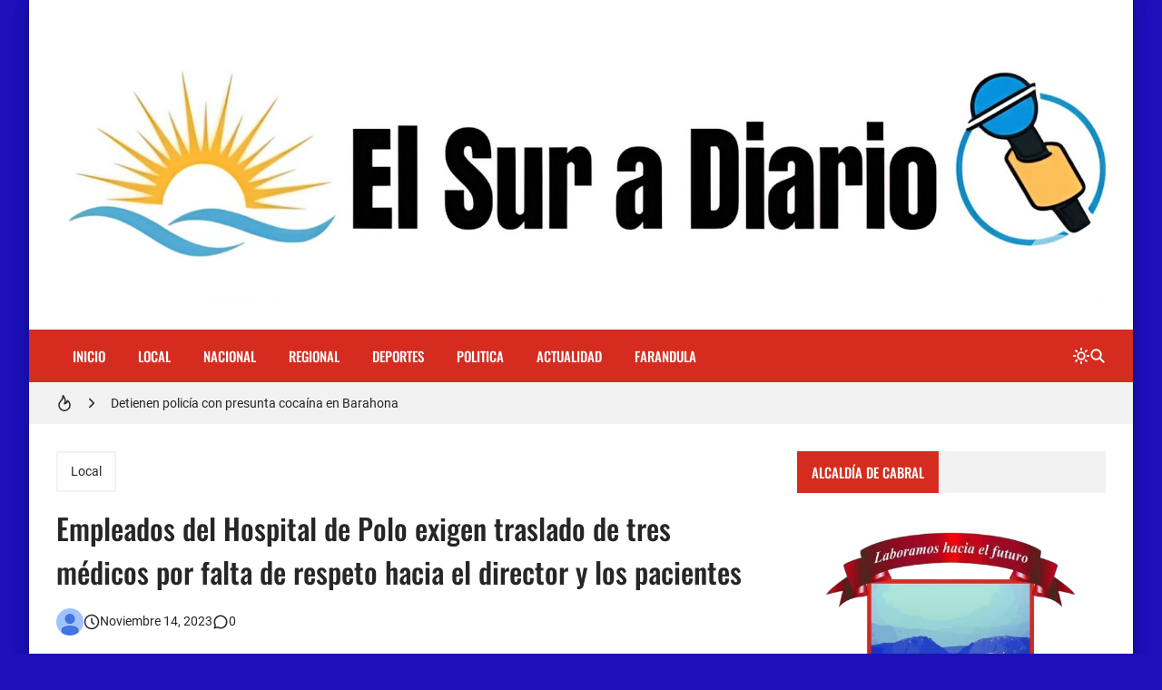

--- FILE ---
content_type: text/html; charset=UTF-8
request_url: https://www.elsuradiario.com/2023/11/empleados-del-hospital-de-polo-exigen.html
body_size: 25233
content:
<!DOCTYPE html>
<html dir='ltr' lang='es'>
<head><script async='async' crossorigin='anonymous' src='https://pagead2.googlesyndication.com/pagead/js/adsbygoogle.js?client=ca-pub-1437947612347737'></script>
<title>Empleados del Hospital de Polo exigen traslado de tres médicos por falta de respeto hacia el director y los pacientes</title>
<meta charset='UTF-8'/>
<meta content='width=device-width,initial-scale=1' name='viewport'/>
<link href='https://www.elsuradiario.com/favicon.ico' rel='icon' type='image/x-icon'/>
<meta content='Yefri Pérez  Polo, Barahona RD -. Empleados del Hospital de Polo realizan marcha solicitando el traslado de tres médicos debido a la falta d...' name='description'/>
<link href='https://www.elsuradiario.com/2023/11/empleados-del-hospital-de-polo-exigen.html' rel='canonical'/>
<meta content='https://www.elsuradiario.com/2023/11/empleados-del-hospital-de-polo-exigen.html' property='og:url'/>
<meta content='https://www.elsuradiario.com/2023/11/empleados-del-hospital-de-polo-exigen.html' name='twitter:url'/>
<meta content='index,follow,max-snippet:-1,max-image-preview:large,max-video-preview:-1' name='robots'/>
<meta content='website' property='og:type'/>
<meta content='Empleados del Hospital de Polo exigen traslado de tres médicos por falta de respeto hacia el director y los pacientes' property='og:title'/>
<meta content='Yefri Pérez  Polo, Barahona RD -. Empleados del Hospital de Polo realizan marcha solicitando el traslado de tres médicos debido a la falta d...' property='og:description'/>
<meta content='https://blogger.googleusercontent.com/img/b/R29vZ2xl/AVvXsEiPB_Lz4qxISyVuARo_qObkdhuVE-A2Ur471etGkO9S214_7i6lRPz7aPH824U8SOUYJ9kxumxx6Ba9faVI2tR2MergRrTF1grJjcY6BMpHFqEp72Ai9DvEYAIStzWdxcnfMMP1joABPU6OHnjREO0zaBGGdS6_YWeIV_TCCnI1KCn79TqIeqHB90P_xKw/w1200-h630-p-k-no-nu/IMG-20231114-WA0056%20(1).jpg' property='og:image'/>
<meta content='https://blogger.googleusercontent.com/img/b/R29vZ2xl/AVvXsEiPB_Lz4qxISyVuARo_qObkdhuVE-A2Ur471etGkO9S214_7i6lRPz7aPH824U8SOUYJ9kxumxx6Ba9faVI2tR2MergRrTF1grJjcY6BMpHFqEp72Ai9DvEYAIStzWdxcnfMMP1joABPU6OHnjREO0zaBGGdS6_YWeIV_TCCnI1KCn79TqIeqHB90P_xKw/w1200-h630-p-k-no-nu/IMG-20231114-WA0056%20(1).jpg' name='twitter:image'/>
<meta content='1200' property='og:image:width'/>
<meta content='630' property='og:image:height'/>
<meta content='summary_large_image' name='twitter:card'/>
<meta content='Yefri Pérez  Polo, Barahona RD -. Empleados del Hospital de Polo realizan marcha solicitando el traslado de tres médicos debido a la falta d...' name='twitter:description'/>
<meta content='light dark' name='color-scheme'/>
<link crossorigin='anonymous' href='https://cdn.jsdelivr.net/' rel='preconnect'/>
<link href='https://cdn.jsdelivr.net/' rel='dns-prefetch'/>
<link crossorigin='anonymous' href='https://fonts.gstatic.com/' rel='preconnect'/>
<link href='https://fonts.gstatic.com/' rel='dns-prefetch'/>
<script>/*<![CDATA[*/!function(){let e=document.documentElement,t=localStorage.getItem("theme")||(e.dataset.theme??"system");("system"===t&&matchMedia("(prefers-color-scheme: dark)").matches||"dark"===t)&&(e.dataset.theme="dark",document.querySelector('meta[name="color-scheme"]').content="dark")}();/*]]>*/
                </script>
<style>/*<![CDATA[*/@font-face{font-family:Oswald;font-style:normal;font-weight:400;font-display:swap;src:url(https://fonts.gstatic.com/s/oswald/v48/TK3IWkUHHAIjg75cFRf3bXL8LICs1_Fv40pKlN4NNSeSASz7FmlbHYjedg.woff2) format('woff2');unicode-range:U+0460-052F,U+1C80-1C88,U+20B4,U+2DE0-2DFF,U+A640-A69F,U+FE2E-FE2F}@font-face{font-family:Oswald;font-style:normal;font-weight:400;font-display:swap;src:url(https://fonts.gstatic.com/s/oswald/v48/TK3IWkUHHAIjg75cFRf3bXL8LICs1_Fv40pKlN4NNSeSASz7FmlSHYjedg.woff2) format('woff2');unicode-range:U+0301,U+0400-045F,U+0490-0491,U+04B0-04B1,U+2116}@font-face{font-family:Oswald;font-style:normal;font-weight:400;font-display:swap;src:url(https://fonts.gstatic.com/s/oswald/v48/TK3IWkUHHAIjg75cFRf3bXL8LICs1_Fv40pKlN4NNSeSASz7FmlZHYjedg.woff2) format('woff2');unicode-range:U+0102-0103,U+0110-0111,U+0128-0129,U+0168-0169,U+01A0-01A1,U+01AF-01B0,U+1EA0-1EF9,U+20AB}@font-face{font-family:Oswald;font-style:normal;font-weight:400;font-display:swap;src:url(https://fonts.gstatic.com/s/oswald/v48/TK3IWkUHHAIjg75cFRf3bXL8LICs1_Fv40pKlN4NNSeSASz7FmlYHYjedg.woff2) format('woff2');unicode-range:U+0100-024F,U+0259,U+1E00-1EFF,U+2020,U+20A0-20AB,U+20AD-20CF,U+2113,U+2C60-2C7F,U+A720-A7FF}@font-face{font-family:Oswald;font-style:normal;font-weight:400;font-display:swap;src:url(https://fonts.gstatic.com/s/oswald/v48/TK3IWkUHHAIjg75cFRf3bXL8LICs1_Fv40pKlN4NNSeSASz7FmlWHYg.woff2) format('woff2');unicode-range:U+0000-00FF,U+0131,U+0152-0153,U+02BB-02BC,U+02C6,U+02DA,U+02DC,U+2000-206F,U+2074,U+20AC,U+2122,U+2191,U+2193,U+2212,U+2215,U+FEFF,U+FFFD}@font-face{font-family:Oswald;font-style:normal;font-weight:500;font-display:swap;src:url(https://fonts.gstatic.com/s/oswald/v48/TK3IWkUHHAIjg75cFRf3bXL8LICs1_Fv40pKlN4NNSeSASz7FmlbHYjedg.woff2) format('woff2');unicode-range:U+0460-052F,U+1C80-1C88,U+20B4,U+2DE0-2DFF,U+A640-A69F,U+FE2E-FE2F}@font-face{font-family:Oswald;font-style:normal;font-weight:500;font-display:swap;src:url(https://fonts.gstatic.com/s/oswald/v48/TK3IWkUHHAIjg75cFRf3bXL8LICs1_Fv40pKlN4NNSeSASz7FmlSHYjedg.woff2) format('woff2');unicode-range:U+0301,U+0400-045F,U+0490-0491,U+04B0-04B1,U+2116}@font-face{font-family:Oswald;font-style:normal;font-weight:500;font-display:swap;src:url(https://fonts.gstatic.com/s/oswald/v48/TK3IWkUHHAIjg75cFRf3bXL8LICs1_Fv40pKlN4NNSeSASz7FmlZHYjedg.woff2) format('woff2');unicode-range:U+0102-0103,U+0110-0111,U+0128-0129,U+0168-0169,U+01A0-01A1,U+01AF-01B0,U+1EA0-1EF9,U+20AB}@font-face{font-family:Oswald;font-style:normal;font-weight:500;font-display:swap;src:url(https://fonts.gstatic.com/s/oswald/v48/TK3IWkUHHAIjg75cFRf3bXL8LICs1_Fv40pKlN4NNSeSASz7FmlYHYjedg.woff2) format('woff2');unicode-range:U+0100-024F,U+0259,U+1E00-1EFF,U+2020,U+20A0-20AB,U+20AD-20CF,U+2113,U+2C60-2C7F,U+A720-A7FF}@font-face{font-family:Oswald;font-style:normal;font-weight:500;font-display:swap;src:url(https://fonts.gstatic.com/s/oswald/v48/TK3IWkUHHAIjg75cFRf3bXL8LICs1_Fv40pKlN4NNSeSASz7FmlWHYg.woff2) format('woff2');unicode-range:U+0000-00FF,U+0131,U+0152-0153,U+02BB-02BC,U+02C6,U+02DA,U+02DC,U+2000-206F,U+2074,U+20AC,U+2122,U+2191,U+2193,U+2212,U+2215,U+FEFF,U+FFFD}/*]]>*/
                </style>
<style>/*<![CDATA[*/@font-face{font-family:Roboto;font-style:normal;font-weight:300;font-display:swap;src:url(https://fonts.gstatic.com/s/roboto/v30/KFOlCnqEu92Fr1MmSU5fCRc4EsA.woff2) format('woff2');unicode-range:U+0460-052F,U+1C80-1C88,U+20B4,U+2DE0-2DFF,U+A640-A69F,U+FE2E-FE2F}@font-face{font-family:Roboto;font-style:normal;font-weight:300;font-display:swap;src:url(https://fonts.gstatic.com/s/roboto/v30/KFOlCnqEu92Fr1MmSU5fABc4EsA.woff2) format('woff2');unicode-range:U+0301,U+0400-045F,U+0490-0491,U+04B0-04B1,U+2116}@font-face{font-family:Roboto;font-style:normal;font-weight:300;font-display:swap;src:url(https://fonts.gstatic.com/s/roboto/v30/KFOlCnqEu92Fr1MmSU5fCBc4EsA.woff2) format('woff2');unicode-range:U+1F00-1FFF}@font-face{font-family:Roboto;font-style:normal;font-weight:300;font-display:swap;src:url(https://fonts.gstatic.com/s/roboto/v30/KFOlCnqEu92Fr1MmSU5fBxc4EsA.woff2) format('woff2');unicode-range:U+0370-03FF}@font-face{font-family:Roboto;font-style:normal;font-weight:300;font-display:swap;src:url(https://fonts.gstatic.com/s/roboto/v30/KFOlCnqEu92Fr1MmSU5fCxc4EsA.woff2) format('woff2');unicode-range:U+0102-0103,U+0110-0111,U+0128-0129,U+0168-0169,U+01A0-01A1,U+01AF-01B0,U+1EA0-1EF9,U+20AB}@font-face{font-family:Roboto;font-style:normal;font-weight:300;font-display:swap;src:url(https://fonts.gstatic.com/s/roboto/v30/KFOlCnqEu92Fr1MmSU5fChc4EsA.woff2) format('woff2');unicode-range:U+0100-024F,U+0259,U+1E00-1EFF,U+2020,U+20A0-20AB,U+20AD-20CF,U+2113,U+2C60-2C7F,U+A720-A7FF}@font-face{font-family:Roboto;font-style:normal;font-weight:300;font-display:swap;src:url(https://fonts.gstatic.com/s/roboto/v30/KFOlCnqEu92Fr1MmSU5fBBc4.woff2) format('woff2');unicode-range:U+0000-00FF,U+0131,U+0152-0153,U+02BB-02BC,U+02C6,U+02DA,U+02DC,U+2000-206F,U+2074,U+20AC,U+2122,U+2191,U+2193,U+2212,U+2215,U+FEFF,U+FFFD}@font-face{font-family:Roboto;font-style:normal;font-weight:400;font-display:swap;src:url(https://fonts.gstatic.com/s/roboto/v30/KFOmCnqEu92Fr1Mu72xKOzY.woff2) format('woff2');unicode-range:U+0460-052F,U+1C80-1C88,U+20B4,U+2DE0-2DFF,U+A640-A69F,U+FE2E-FE2F}@font-face{font-family:Roboto;font-style:normal;font-weight:400;font-display:swap;src:url(https://fonts.gstatic.com/s/roboto/v30/KFOmCnqEu92Fr1Mu5mxKOzY.woff2) format('woff2');unicode-range:U+0301,U+0400-045F,U+0490-0491,U+04B0-04B1,U+2116}@font-face{font-family:Roboto;font-style:normal;font-weight:400;font-display:swap;src:url(https://fonts.gstatic.com/s/roboto/v30/KFOmCnqEu92Fr1Mu7mxKOzY.woff2) format('woff2');unicode-range:U+1F00-1FFF}@font-face{font-family:Roboto;font-style:normal;font-weight:400;font-display:swap;src:url(https://fonts.gstatic.com/s/roboto/v30/KFOmCnqEu92Fr1Mu4WxKOzY.woff2) format('woff2');unicode-range:U+0370-03FF}@font-face{font-family:Roboto;font-style:normal;font-weight:400;font-display:swap;src:url(https://fonts.gstatic.com/s/roboto/v30/KFOmCnqEu92Fr1Mu7WxKOzY.woff2) format('woff2');unicode-range:U+0102-0103,U+0110-0111,U+0128-0129,U+0168-0169,U+01A0-01A1,U+01AF-01B0,U+1EA0-1EF9,U+20AB}@font-face{font-family:Roboto;font-style:normal;font-weight:400;font-display:swap;src:url(https://fonts.gstatic.com/s/roboto/v30/KFOmCnqEu92Fr1Mu7GxKOzY.woff2) format('woff2');unicode-range:U+0100-024F,U+0259,U+1E00-1EFF,U+2020,U+20A0-20AB,U+20AD-20CF,U+2113,U+2C60-2C7F,U+A720-A7FF}@font-face{font-family:Roboto;font-style:normal;font-weight:400;font-display:swap;src:url(https://fonts.gstatic.com/s/roboto/v30/KFOmCnqEu92Fr1Mu4mxK.woff2) format('woff2');unicode-range:U+0000-00FF,U+0131,U+0152-0153,U+02BB-02BC,U+02C6,U+02DA,U+02DC,U+2000-206F,U+2074,U+20AC,U+2122,U+2191,U+2193,U+2212,U+2215,U+FEFF,U+FFFD}@font-face{font-family:Roboto;font-style:normal;font-weight:500;font-display:swap;src:url(https://fonts.gstatic.com/s/roboto/v30/KFOlCnqEu92Fr1MmEU9fCRc4EsA.woff2) format('woff2');unicode-range:U+0460-052F,U+1C80-1C88,U+20B4,U+2DE0-2DFF,U+A640-A69F,U+FE2E-FE2F}@font-face{font-family:Roboto;font-style:normal;font-weight:500;font-display:swap;src:url(https://fonts.gstatic.com/s/roboto/v30/KFOlCnqEu92Fr1MmEU9fABc4EsA.woff2) format('woff2');unicode-range:U+0301,U+0400-045F,U+0490-0491,U+04B0-04B1,U+2116}@font-face{font-family:Roboto;font-style:normal;font-weight:500;font-display:swap;src:url(https://fonts.gstatic.com/s/roboto/v30/KFOlCnqEu92Fr1MmEU9fCBc4EsA.woff2) format('woff2');unicode-range:U+1F00-1FFF}@font-face{font-family:Roboto;font-style:normal;font-weight:500;font-display:swap;src:url(https://fonts.gstatic.com/s/roboto/v30/KFOlCnqEu92Fr1MmEU9fBxc4EsA.woff2) format('woff2');unicode-range:U+0370-03FF}@font-face{font-family:Roboto;font-style:normal;font-weight:500;font-display:swap;src:url(https://fonts.gstatic.com/s/roboto/v30/KFOlCnqEu92Fr1MmEU9fCxc4EsA.woff2) format('woff2');unicode-range:U+0102-0103,U+0110-0111,U+0128-0129,U+0168-0169,U+01A0-01A1,U+01AF-01B0,U+1EA0-1EF9,U+20AB}@font-face{font-family:Roboto;font-style:normal;font-weight:500;font-display:swap;src:url(https://fonts.gstatic.com/s/roboto/v30/KFOlCnqEu92Fr1MmEU9fChc4EsA.woff2) format('woff2');unicode-range:U+0100-024F,U+0259,U+1E00-1EFF,U+2020,U+20A0-20AB,U+20AD-20CF,U+2113,U+2C60-2C7F,U+A720-A7FF}@font-face{font-family:Roboto;font-style:normal;font-weight:500;font-display:swap;src:url(https://fonts.gstatic.com/s/roboto/v30/KFOlCnqEu92Fr1MmEU9fBBc4.woff2) format('woff2');unicode-range:U+0000-00FF,U+0131,U+0152-0153,U+02BB-02BC,U+02C6,U+02DA,U+02DC,U+2000-206F,U+2074,U+20AC,U+2122,U+2191,U+2193,U+2212,U+2215,U+FEFF,U+FFFD}/*]]>*/
                </style>
<style>/*<![CDATA[*/
                /*!@zkreations/whale@1.0.0 | Licensed under MIT (https://github.com/zkreations/wjs/blob/master/LICENSE) */
 *,::after,::before{box-sizing:border-box}html{line-height:1.5;-webkit-text-size-adjust:100%;-webkit-font-smoothing:antialiased}body,html{height:100%}*{margin:0}iframe{border-width:0}hr{border-style:solid;border-width:1px 0 0;color:inherit;height:0;overflow:visible}a{color:inherit;text-decoration:none}h1,h2,h3,h4,h5,h6{font-size:inherit;font-weight:inherit;overflow-wrap:break-word}p{overflow-wrap:break-word}address{font-style:normal;line-height:inherit}strong{font-weight:bolder}small{font-size:80%}button,input,textarea{padding:0;border-width:0;font-size:100%;font-family:inherit;line-height:inherit;color:inherit}textarea{resize:vertical}button{text-transform:none}[type=button],[type=submit],button{-webkit-appearance:button;background-color:transparent;display:inline-block;vertical-align:middle}[type=button]:not(:disabled),[type=submit]:not(:disabled),button:not(:disabled){cursor:pointer}[type=search]{-webkit-appearance:textfield;outline-offset:-2px}::-webkit-search-decoration{-webkit-appearance:none}::-webkit-inner-spin-button{height:auto}::-webkit-file-upload-button{-webkit-appearance:button;font:inherit}summary{display:list-item}[hidden]{display:none}ol,ul{list-style:none;padding:0}table{border-collapse:collapse;max-width:100%}tbody,td,th,thead,tr{border-width:0;text-align:inherit}img,svg,video{height:auto}iframe,img,svg,video{display:block;max-width:100%}audio,video{width:100%}.cols-1{grid-template-columns:repeat(1,minmax(0,1fr))}.cols-2{grid-template-columns:repeat(2,minmax(0,1fr))}.cols-3{grid-template-columns:repeat(3,minmax(0,1fr))}.cols-6{grid-template-columns:repeat(6,minmax(0,1fr))}.cols-auto-fill{grid-template-columns:repeat(auto-fill,minmax(min(100%,var(--ws-cols-min,16rem)),1fr))}.cols-auto-fit{grid-template-columns:repeat(auto-fit,minmax(min(100%,var(--ws-cols-min,16rem)),1fr))}.col-2{grid-column:span 2/span 2}.col-6{grid-column:span 6/span 6}.col-full{grid-column:1/-1}.flow-row-dense{grid-auto-flow:row dense}.group-x{display:flex}.group-x>:not(:last-child){border-top-right-radius:0;border-bottom-right-radius:0}.group-x>:not(:first-child){border-top-left-radius:0;border-bottom-left-radius:0;border-left:0}.modal{position:fixed;top:0;left:0;right:0;bottom:0;overflow-y:auto;overflow-x:hidden;z-index:1030}.nav{display:flex;flex-wrap:wrap}.nav-item{position:relative}.nav-link{display:block}.nav-subnav{white-space:nowrap;position:absolute;z-index:1010;left:0;top:100%}.nav-subnav .nav-subnav{left:100%;top:0}.navbar-toggle{display:var(--ws-nav-toggle)}.navbar .nav{flex-direction:var(--ws-nav-direction,column)}.navbar .nav-subnav{position:var(--ws-nav-subnav,static)}.ratio{display:block;position:relative;width:100%}.ratio::before{content:"";display:block;padding-top:calc(var(--ws-ratio-y,9)/ var(--ws-ratio-x,16) * 100%)}.ratio-21\:9{--ws-ratio-x:21;--ws-ratio-y:9}.ratio-16\:9{--ws-ratio-x:16;--ws-ratio-y:9}.ratio-4\:3{--ws-ratio-x:4;--ws-ratio-y:3}.ratio-1\:1{--ws-ratio-x:1;--ws-ratio-y:1}.ratio-1\:2{--ws-ratio-x:1;--ws-ratio-y:2}.ratio-2\:3{--ws-ratio-x:2;--ws-ratio-y:3}.ratio-5\:7{--ws-ratio-x:5;--ws-ratio-y:7}.truncate{overflow:hidden;text-overflow:ellipsis;white-space:nowrap}.truncate-line{display:-webkit-box;-webkit-line-clamp:var(--ws-line-clamp,3);-webkit-box-orient:vertical;overflow:hidden}.cursor-pointer{cursor:pointer}.g-\.25{gap:.25rem}.g-\.5{gap:.5rem}.g-1{gap:1rem}.g-1\.5{gap:1.5rem}.gx-\.75{column-gap:.75rem}.gx-1{column-gap:1rem}.relative{position:relative}.absolute{position:absolute}.fixed{position:fixed}.t-0{top:0}.t-2{top:2rem}.b-0{bottom:0}.r-0{right:0}.r-2{right:2rem}.r-1\/1{right:100%}.xy-0{top:0;right:0;bottom:0;left:0}.x-0{right:0;left:0}.y-0{top:0;bottom:0}.z-10{z-index:10}.w-1\/1{width:100%}.w-1\/2{width:50%}.w-1\/4{width:25%}.h-1\/1{height:100%}.mx-\.75{margin-right:.75rem;margin-left:.75rem}.mx-auto{margin-right:auto;margin-left:auto}.mt-\.25{margin-top:.25rem}.mt-1{margin-top:1rem}.gt\:mt-1\.25>*{margin-top:1.25rem}.mt-1\.5{margin-top:1.5rem}.mt-2{margin-top:2rem}.mb-\.5{margin-bottom:.5rem}.gt\:mb-1>*,.mb-1{margin-bottom:1rem}.mb-1\.25{margin-bottom:1.25rem}.p-1{padding:1rem}.p-1\.25{padding:1.25rem}.px-1\.25{padding-right:1.25rem;padding-left:1.25rem}.px-2{padding-right:2rem;padding-left:2rem}.gt\:py-\.25>*{padding-top:.25rem;padding-bottom:.25rem}.py-1{padding-top:1rem;padding-bottom:1rem}.py-2{padding-top:2rem;padding-bottom:2rem}.pt-1\.25{padding-top:1.25rem}.pt-2{padding-top:2rem}.pr-5{padding-right:5rem}.pb-1{padding-bottom:1rem}.pb-1\.25{padding-bottom:1.25rem}.pb-1\.75{padding-bottom:1.75rem}.pb-2{padding-bottom:2rem}.pb-4\.5{padding-bottom:4.5rem}.pl-\.5{padding-left:.5rem}.pl-1{padding-left:1rem}.pl-1\.5{padding-left:1.5rem}.sx-1\.25>*+*{margin-left:1.25rem}.sy-\.25>*+*{margin-top:.25rem}.sy-\.5>*+*{margin-top:.5rem}.sy-1>*+*{margin-top:1rem}.sy-1\.5>*+*{margin-top:1.5rem}.rounded-pill{border-radius:9999px}.none{display:none}.block{display:block}.flex,.gt\:flex>*{display:flex}.inline-flex{display:inline-flex}.grid{display:grid}.table{display:table}.flex-1{flex:1 1 0%}.flex-auto{flex:1 1 auto}.flex-none{flex:none}.flex-wrap{flex-wrap:wrap}.flex-column{flex-direction:column}.justify-center{justify-content:center}.justify-between{justify-content:space-between}.items-start{align-items:flex-start}.items-center{align-items:center}.content-start{align-content:flex-start}.self-center{align-self:center}.text-left{text-align:left}.text-right{text-align:right}.text-center{text-align:center}.text-justify{text-align:justify}.lowercase{text-transform:lowercase}.uppercase{text-transform:uppercase}.capitalize{text-transform:capitalize}.fw-400{font-weight:400}.fw-500{font-weight:500}.fw-700{font-weight:700}.fs-1{font-size:2.5rem}.fs-2{font-size:2rem}.fs-3{font-size:1.5rem}.fs-4{font-size:1.25rem}.fs-5{font-size:1.125rem}.fs-6{font-size:1rem}.fs-7{font-size:.875rem}.fs-8{font-size:.75rem}.pre{white-space:pre}.object-cover{object-fit:cover}.o-hidden{overflow:hidden}.ox-auto{overflow-x:auto}.events-none{pointer-events:none}.invisible{visibility:hidden}.ms-auto{-webkit-margin-start:auto;margin-inline-start:auto}.me-\.5{-webkit-margin-end:.5rem;margin-inline-end:.5rem}.me-1{-webkit-margin-end:1rem;margin-inline-end:1rem}.me-1\.25{-webkit-margin-end:1.25rem;margin-inline-end:1.25rem}@media (min-width:576px){.s\:block{display:block}.s\:fs-4{font-size:1.25rem}.s\:fs-6{font-size:1rem}}@media (min-width:768px){.m\:cols-2{grid-template-columns:repeat(2,minmax(0,1fr))}.m\:col-1{grid-column:span 1/span 1}.m\:row-1{grid-row:span 1/span 1}.m\:ratio-4\:3{--ws-ratio-x:4;--ws-ratio-y:3}.m\:w-1\/2{width:50%}.m\:mb-\.5{margin-bottom:.5rem}.m\:p-1\.75{padding:1.75rem}.m\:p-2{padding:2rem}.m\:px-1\.75{padding-right:1.75rem;padding-left:1.75rem}.m\:inline{display:inline}.m\:flex{display:flex}.m\:fs-1{font-size:2.5rem}.m\:fs-2{font-size:2rem}.m\:fs-3{font-size:1.5rem}.m\:fs-4{font-size:1.25rem}.m\:me-\.5{-webkit-margin-end:.5rem;margin-inline-end:.5rem}}@media (min-width:992px){.l\:cols-3{grid-template-columns:repeat(3,minmax(0,1fr))}.l\:navbar-expand{--ws-nav-toggle:none;--ws-nav-direction:row;--ws-nav-subnav:absolute}.l\:g-1{gap:1rem}.l\:px-2{padding-right:2rem;padding-left:2rem}.l\:py-0{padding-top:0;padding-bottom:0}.l\:flex-row{flex-direction:row}.l\:fs-3{font-size:1.5rem}.l\:ms-auto{-webkit-margin-start:auto;margin-inline-start:auto}}:root{--color-mark:#fbd89d;--inverse:#fff;--black:#090909;--btn-bg:rgb(0 0 0 / 5%);--btn-bg-hover:rgb(0 0 0 / 10%);--btn-color:var(--color-text);--gradient-mask:linear-gradient(transparent,var(--bg-overlay));--font-monospace:SFMono-Regular,Menlo,Monaco,Consolas,"Liberation Mono","Courier New",monospace;--font-oswald:"Oswald",sans-serif;--font-roboto:Roboto,Helvetica,Arial,sans-serif;--duration:.3s;--news-duration:4s;--space-primary:1rem;--space-secondary:2px;--form-padding:.75rem 1rem;--bg-mask:rgb(0 0 0 / 50%);--bg-overlay:rgba(0 0 0 / 90%);--body-lh:1.5;--shadow-small:0 2px 2px rgb(0 0 0 / 20%);--shadow-medium:0 2px 5px 0 rgb(0 0 0 / 5%),0 1px 10px 0 rgb(0 0 0 / 10%),0 2px 4px -1px rgb(0 0 0 / 15%);--shadow-large:0 8px 17px 2px rgb(0 0 0 / 10%),0 3px 14px 2px rgb(0 0 0 / 10%),0 5px 5px -3px rgb(0 0 0 / 20%);--info:#0d8b94;--info-bg:#e7f7f8;--success:#1b9e4b;--success-bg:#e9f9ef;--danger:#bf3636;--danger-bg:#fdecec;--warning:#c47e09;--warning-bg:#fef5e7}[data-theme=dark]{--btn-bg:rgb(255 255 255 / 6.5%);--btn-bg-hover:rgb(255 255 255 / 10%);--info:hsl(184deg 84% 20%);--info-bg:hsl(184deg 55% 70%);--success:hsl(142deg 71% 20%);--success-bg:hsl(143deg 57% 70%);--danger:hsl(0deg 56% 20%);--danger-bg:hsl(0deg 81% 70%);--warning:hsl(38deg 91% 20%);--warning-bg:hsl(37deg 92% 70%)}:where(:not(.blog-full) > .content){--carousel-items-l:3;--carousel-items-xl:3;--carousel-items-xxl:3}html:not([data-theme=dark]) .theme-toggle .i-moon,html[data-theme=dark] .theme-toggle .i-sun{display:none}body{font-family:var(--font-secondary);min-height:100%;overflow-x:hidden;background:var(--body-bg);background-size:cover;background-color:var(--body-color);word-break:break-word;-webkit-hyphens:auto;hyphens:auto}body.preload *{transition:none!important}::selection{background-color:var(--user-selection)}a{transition-property:color;transition-duration:var(--duration)}b,strong{color:var(--color-title);font-weight:500}summary{cursor:pointer}mark{background-color:var(--color-mark)}iframe{color-scheme:auto}[data-theme=dark] iframe[src*="disqus.com"]{color-scheme:light}.has-cover:not(.post-banner)::before,.has-cover>:where(img,video),.mask::after{top:0;left:0;width:100%;height:100%;position:absolute}.container{max-width:var(--container);margin-left:auto;margin-right:auto}.mask::after{content:"";opacity:0}.mask:hover::after{opacity:.5}.template-content{box-shadow:var(--shadow-large);min-height:100vh}.blog{grid-template-areas:var(--areas-mobile, "content" "sidebar");grid-template-columns:100%}.blog-content{max-width:var(--blog-width)}.blog-shop{--sidebar-width:400px}.blog-reverse{--areas:"sidebar content"}.content{grid-area:content}.sidebar{grid-area:sidebar}.fit-image{object-fit:cover;position:absolute;top:50%;left:50%;width:100%;min-height:100%;transform:translate(-50%,-50%)}.skel{--skel-lh:1.3125rem}.skel-item{background-color:var(--bg-inset);color:transparent}.skel-line{padding-bottom:var(--skel-lh)}.skel-text{padding-bottom:calc(var(--skel-lh) * var(--ws-line-clamp))}[data-bjs=template]{display:none!important}.toc:not(.toc-loaded){display:inline-flex;align-items:center;column-gap:var(--btn-gap,.5rem);padding:var(--btn-padding,var(--form-padding));cursor:pointer}.toc:not(.toc-loaded)::before{content:"+"}.toc:not(.toc-loaded)::after{content:var(--toc-text)}.btn,.has-icon,.nav-link{display:inline-flex;align-items:center;column-gap:var(--btn-gap,.5rem)}.btn{background-color:var(--btn-bg);color:var(--btn-color);padding:var(--btn-padding,var(--form-padding));transition-property:background-color,box-shadow,color;transition-duration:var(--duration);line-height:1.5;flex-wrap:wrap;cursor:pointer}.btn:hover{--btn-bg:var(--btn-bg-hover)}.btn-full{width:100%;justify-content:center}.btn-outline{background:0 0;box-shadow:0 0 0 2px var(--btn-bg,var(--bg-default)) inset}.btn-outline.btn-primary{color:var(--btn-bg)}.btn-primary{--btn-bg:var(--primary);--btn-color:var(--inverse)}.btn-primary:hover{--btn-bg:var(--secondary)}.form-control{width:100%;background-color:var(--input-bg,var(--bg-default));padding:var(--input-padding,var(--form-padding));color:var(--input-color,var(--color-text));display:block}.form-control:focus{outline:0}.form-control::placeholder{color:var(--input-color)}.form-text{padding:var(--form-padding);color:var(--inverse);background-color:var(--primary)}.form-text i{width:1em;text-align:center}.form-big{height:16rem}.form-label{margin-bottom:.75rem;font-size:.875rem;display:block}.form-check{display:flex;align-items:center}.form-check input:where([type=checkbox],[type=radio]){width:1.25rem;height:1.25rem;background-color:var(--input-bg,var(--bg-default));transition:background-color var(--duration);-webkit-appearance:none;appearance:none;cursor:pointer;-webkit-margin-end:.75rem;margin-inline-end:.75rem;flex:none}.form-check input:where([type=checkbox],[type=radio]):checked{background-color:var(--primary)}.form-section .form-check+.form-check{margin-top:.5rem}.color-link,.color-link\:hover:hover{color:var(--color-link)}.color-primary{color:var(--primary)}.color-secondary{color:var(--secondary)}.color-inverse{color:var(--inverse)}.color-title{color:var(--color-title)}.color-text{color:var(--color-text)}.bg-template{background-color:var(--bg-template)}.bg-default{background-color:var(--bg-default)}.bg-inset{background-color:var(--bg-inset)}.bg-overlay{background-color:var(--bg-overlay)}.bg-black{background-color:var(--black)}.bg-gradient-mask{background:var(--gradient-mask)}.font-primary{font-family:var(--font-primary)}.font-secondary{font-family:var(--font-secondary)}.alert{background-color:var(--alert-bg,var(--bg-default));color:var(--alert-color,var(--color-text))}.alert:not(.alert-not-padding){padding:var(--alert-padding,1.5rem)}.alert *{color:var(--alert-color,var(--color-text))}.alert a[href]{color:var(--alert-color,var(--color-text));font-weight:400;text-decoration:underline}.alert-info{--alert-color:var(--info);--alert-bg:var(--info-bg)}.alert-success{--alert-color:var(--success);--alert-bg:var(--success-bg)}.alert-danger{--alert-color:var(--danger);--alert-bg:var(--danger-bg)}.alert-warning{--alert-color:var(--warning);--alert-bg:var(--warning-bg)}.alert-close{float:right;padding-left:.75rem}.callout{background-color:var(--bg-default);color:var(--color-text);padding:2rem;display:flex;gap:1.5rem;align-items:flex-start}.callout img{margin:0}.callout>:not(.callout-content){flex:none}@media (max-width:575px){.template{overflow:hidden}.callout{flex-direction:column}}#cookieChoiceInfo{opacity:0}.b\:skin-g1{gap:var(--space-primary)}.b\:skin-g2{gap:var(--space-secondary)}.b\:skin-p{padding:var(--space-primary)}.b\:skin-py{padding-top:var(--space-primary);padding-bottom:var(--space-primary)}.b\:skin-px{-webkit-padding-start:var(--space-primary);padding-inline-start:var(--space-primary);-webkit-padding-end:var(--space-primary);padding-inline-end:var(--space-primary)}.b\:skin-m{margin:var(--space-primary)}.b\:skin-my{margin-top:var(--space-primary);margin-bottom:var(--space-primary)}.b\:skin-mx{-webkit-margin-start:var(--space-primary);margin-inline-start:var(--space-primary);-webkit-margin-end:var(--space-primary);margin-inline-end:var(--space-primary)}.b\:skin-sy>*+*{margin-top:var(--space-primary)}.b\:skin-sx>*+*{-webkit-margin-start:var(--space-primary);margin-inline-start:var(--space-primary)}.modal:not(.is-active){display:none}.modal-scrollbar-measure{position:absolute;top:-9999px;width:50px;height:50px;overflow:scroll}.lead{font-size:1.25rem;font-weight:300}.drop-cap:first-letter,.has-drop-cap:first-letter{font-weight:500;font-size:6em;line-height:1;margin-right:1.25rem;text-transform:uppercase;float:left;color:var(--color-title)}.display-1{font-size:5rem}.display-2{font-size:4.5rem}.display-3{font-size:4rem}.display-4{font-size:3.5rem}.display-5{font-size:3rem}.display-6{font-size:2.5rem}.has-cover{display:flex;align-items:center;justify-content:center;aspect-ratio:var(--cover-aspect-ratio,16/9);width:100%;height:auto}.has-cover figcaption{position:relative;padding:2.5rem;z-index:10;font-family:var(--font-primary);color:var(--inverse);font-weight:500;font-size:clamp(1.25rem, 5vw, 2rem);margin:0}.has-cover>:where(img,video){object-fit:cover}.has-cover:not(.post-banner)::before{content:"";background-color:var(--bg-mask);display:block;z-index:10}.align-image-left,.alignleft{float:left;clear:left;margin-right:var(--align-margin,1rem);margin-top:.5rem}.align-image-right,.alignright{float:right;clear:right;margin-left:var(--align-margin,1rem);margin-top:.5rem}.aligncenter{margin-left:auto;margin-right:auto;display:table}.i{width:var(--svg-size,18px);height:var(--svg-size,18px);stroke:currentColor;stroke-width:var(--svg-stroke,2);stroke-linecap:round;stroke-linejoin:round;fill:none}.i-xs{--svg-size:14px}.i-s{--svg-size:16px}.i-m{--svg-size:20px}.i-l{--svg-size:24px}.i-xl{--svg-size:28px}.i-xxl{--svg-size:32px}.i-bold{--svg-stroke:2.5}.carousel{--carousel-items:var(--carousel-items-xs,1);--carousel-gap:var(--space-secondary)}@media (min-width:576px){.skel{--skel-lh:1.5rem}.carousel{--carousel-items:var(--carousel-items-s,2)}}@media (min-width:768px){.carousel{--carousel-items:var(--carousel-items-m,3)}.gallery-sparse:not([data-bjs=template]):nth-of-type(3n+1){grid-column:span 2/span 2;--ws-ratio-x:16;--ws-ratio-y:9}}@media (min-width:992px){.blog{grid-template-areas:var(--areas, "content sidebar");grid-template-columns:minmax(0,1fr) var(--sidebar-width)}.blog-reverse{grid-template-columns:var(--sidebar-width) minmax(0,1fr)}.has-sticky-last .sidebar{height:100%}.has-sticky .sidebar,.has-sticky-last .sidebar .widget:last-child,.is-sticky{position:sticky;top:var(--space-primary)}.carousel{--carousel-items:var(--carousel-items-l,4)}}@media (min-width:1200px){.carousel{--carousel-items:var(--carousel-items-xl,4)}}@media (min-width:1400px){.carousel{--carousel-items:var(--carousel-items-xxl,4)}}.carousel-featured{margin-bottom:var(--carousel-gap,0);gap:var(--carousel-gap,0)}.carousel-content{margin-right:calc(var(--carousel-gap,0px) * -1)}.carousel-content:not(.flickity-enabled){display:flex}.carousel-cell{width:calc(100 / var(--carousel-items,1) * 1% - var(--carousel-gap,0px));margin-right:var(--carousel-gap,0);flex-shrink:0;-webkit-backface-visibility:hidden;backface-visibility:hidden}.widget-title{background-color:var(--bg-default)}.widget-name{color:var(--inverse);font-family:var(--font-primary);line-height:inherit;font-size:15px;font-weight:500;padding:.75rem 1rem;background-color:var(--primary)}.widget-name[href]{transition:background-color var(--duration)}.widget-name[href]:hover{background-color:var(--secondary)}.name-more::before{content:var(--more-text)}.latest-image{width:45px;height:45px}.latest-snippet{--ws-line-clamp:2}.populars-image{width:60px;height:60px}.labels-trigger:not(:checked)+.labels :where(.is-hidden,.i-minus){display:none}.labels-trigger:checked+.labels :where(.i-plus){display:none}.labels-link.is-here{--btn-bg:var(--primary);--btn-color:var(--inverse);--num-color:var(--inverse)}.labels-num{color:var(--num-color,var(--color-text))}.labels-link.is-hidden,.labels-trigger:checked+.labels>label{--frame-ty:1rem;animation:frames var(--duration) var(--d,0s) both}.filter-type{--ws-cols-min:8rem;--input-bg:var(--bg-inset)}.filter-list{--ws-cols-min:10rem;--frame-ty:-1rem;box-shadow:var(--shadow-large);overflow-y:auto;max-height:250px;background-color:var(--bg-template);transform-origin:top center;top:100%;animation:frames var(--duration) both}.filter-list:not(.is-active){display:none}.hierarchy-list{-webkit-border-start:2px solid var(--bg-inset);border-inline-start:2px solid var(--bg-inset);-webkit-padding-start:1rem;padding-inline-start:1rem}.nav-right{color:var(--nav-color)}.nav-item{transition:background-color var(--duration)}.nav-item[data-item]:hover>.nav-link{--toggle-rotate:135deg}@media (max-width:991px){.blog-reverse-mobile{--areas-mobile:"sidebar" "content"}.nav-item:not(.is-active)>.nav-subnav{display:none}.nav{--nav-padding:1rem 2rem}.nav-show{overflow-y:auto;background-color:var(--nav-bg);position:fixed;min-width:240px;z-index:1010;transition-property:transform,box-shadow;transition-duration:var(--duration)}.nav-show.is-active{transform:translateX(100%);box-shadow:var(--shadow-large)}.nav-item[data-item]>.nav-link::after{display:none}}.nav-link{color:var(--nav-color);font:var(--nav-font);font-weight:500;line-height:inherit;--btn-gap:.75rem;transition:background-color var(--duration);padding:var(--nav-padding,1.125rem);-webkit-font-smoothing:subpixel-antialiased;will-change:transform;width:100%;height:100%}.nav button[data-toggle]{padding:var(--nav-padding,1.125rem);display:inline-flex;align-items:center;position:absolute;top:0;right:0;height:3.375rem}.nav button[data-toggle]::after,.nav-item[data-item]>.nav-link::after{content:"";border:2px solid;width:8px;height:8px;color:var(--nav-color);transform:rotate(var(--toggle-rotate,45deg)) translateZ(0);transition:transform var(--duration)}.nav-item[data-item]>.nav-link::after{margin-left:auto}.navbar-toggle{color:var(--nav-color)}.header{--alert-padding:.75rem var(--space-primary);background-color:var(--header-bg)}.header-navbar{background-color:var(--nav-bg);width:100%;z-index:1010}.header-links{background-color:var(--nav-secondary-bg)}.header-link{color:var(--nav-secondary-color)}.header-link.is-ective,.header-link:hover{color:var(--color-link)}.logo-name{color:var(--logo-color);font:var(--logo-font);font-weight:500;line-height:inherit}.logo-descripcion{color:var(--description-color);font:var(--description-font);font-weight:500;line-height:inherit}.breaking,.breaking-content{height:var(--news-height)}.breaking-item{line-height:var(--news-height)}.gallery{overflow:hidden}.gallery::after{background-color:var(--primary);transition:opacity var(--duration)}.gallery-time{opacity:.75}.gallery-content{background-image:var(--gradient-mask);text-shadow:var(--shadow-small);color:var(--inverse);position:absolute;left:0;right:0;bottom:0;text-align:center;z-index:10;padding:1rem}@media (min-width:992px){.nav button[data-toggle],.nav-item:not(:hover)>.nav-subnav{display:none}.gallery-content{padding:1.5rem}}.card{position:relative;background:var(--bg-default)}.card-image::after{background-color:var(--accent,var(--primary));transition:opacity var(--duration)}.card-title{color:var(--color-title)}.card-title:hover{color:var(--color-link)}.card-ftag{display:flex;flex-direction:column;align-items:flex-start}@media (max-width:575px){.card-row .card-ftag,.card-row .card-meta,.card-row .card-snippet{display:none}}.card-info{--color-title:var(--inverse);--color-link:var(--inverse);text-shadow:var(--shadow-small);background-image:var(--gradient-mask);color:var(--inverse)}.ftag{line-height:1;background-color:var(--accent,var(--primary));color:var(--inverse);transition:background-color var(--duration);padding:.75rem 1rem}.ftag:hover{background-color:var(--accent,var(--secondary))}.author-avatar{width:30px;height:30px}.inner-image{width:65px;height:65px}.meta-item[href]:hover{color:var(--color-link)}[dir=rtl] .breaking-arrow,[dir=rtl] .i-angles-left,[dir=rtl] .i-angles-right,[dir=rtl] .i-arrow-left,[dir=rtl] .i-arrow-right,[dir=rtl] .i-arrow-right-long{transform:rotate(180deg)}hr{display:block;border:none;margin:0;clear:both}hr:not([class]){border-bottom:2px solid var(--bg-inset)}.hr-dotted{border-bottom:2px dotted var(--bg-inset)}.hr-dashed{border-bottom:2px dashed var(--bg-inset)}.hr-double{border-bottom:6px double var(--bg-inset)}.hr-line{height:2px;background:linear-gradient(to right,transparent,var(--bg-inset),transparent)}.hr-repeat{height:10px;background-image:repeating-linear-gradient(135deg,transparent,transparent 5px,var(--bg-inset) 5px,var(--bg-inset) 10px)}.hr-square{height:10px;background-image:repeating-linear-gradient(90deg,transparent,transparent 10px,var(--bg-inset) 10px,var(--bg-inset) 20px)}.hr-shadow{height:2.5rem;overflow:hidden;margin-bottom:0}.hr-shadow::before{content:"";display:block;height:100%;width:75%;transform:translateY(-100%);border-radius:60rem/5rem;margin:auto;box-shadow:var(--shadow-large)}textarea.form-control{min-height:3.125rem}textarea.form-control::-webkit-resizer{display:none}.form-check input[type=checkbox]:checked{background-image:url("data:image/svg+xml,%3csvg xmlns='http://www.w3.org/2000/svg' viewBox='0 0 20 20'%3e%3cpath fill='none' stroke='%23fff' stroke-width='3' d='M6 10l3 3l6-6'/%3e%3c/svg%3e")}.form-check input[type=radio]{border-radius:10rem}.form-check input[type=radio]:checked{background-image:url("data:image/svg+xml,%3csvg xmlns='http://www.w3.org/2000/svg' viewBox='-4 -4 8 8'%3e%3ccircle r='2' fill='%23fff'/%3e%3c/svg%3e")}.spoiler summary::before{font-size:21px;line-height:1;content:"+";font-weight:300}.spoiler[open]>summary{margin-bottom:var(--ui-spacer,1.5rem)}.spoiler[open]>summary::before{content:"−"}.accordion details{margin:0}.accordion summary{width:100%}.accordion summary::after{font-size:21px;line-height:1;content:"+";font-weight:300;margin-left:auto}.accordion-item{padding:var(--form-padding)}.accordion [open]>summary::after{content:"−"}.tab-header+.tab-content{margin-top:var(--ui-spacer,1.5rem)}.tab-header{word-break:normal;display:flex;overflow-x:auto;background-color:var(--bg-default);box-shadow:inset 0 -2px 0 var(--bg-inset)}.tab-header>*{--btn-padding:1rem 1.5rem;--btn-bg:transparent;--btn-bg-hover:transparent;font-size:.875rem;font-weight:500;margin-bottom:0}.tab-header>.is-active{box-shadow:inset 0 -2px 0 var(--primary)}.tab-panel:not(.is-active){display:none}@keyframes loading{0%,100%{transform:translateY(-.25rem)}50%{transform:translateY(.25rem)}}.loading{--svg-size:2.5rem}.loading circle{transform:translateY(-.25rem);animation:loading 2s var(--delay,0s) infinite}.loading circle:nth-child(2){--delay:.2s}.loading circle:nth-child(3){--delay:.4s}.is-active>.bjs-number{--btn-bg:var(--primary);--btn-color:var(--primary)}@keyframes ticker{to{transform:translateY(-100%)}}@keyframes tickerItem{0%,95%{transform:translateY(0);opacity:1}to{transform:translateY(-.5rem);opacity:0}}@keyframes tickerItems{0%{transform:translateY(.5rem);opacity:0}5%,95%{transform:translateY(0);opacity:1}to{transform:translateY(-.5rem);opacity:0}}.breaking{--news-state:running}.breaking-content:hover{--news-state:paused}.breaking-items{animation:ticker infinite calc(var(--news-items) * var(--news-duration)) steps(var(--news-items)) var(--news-state)}.breaking-item{animation:tickerItem var(--news-duration) var(--news-state) linear,tickerItems infinite var(--news-duration) var(--news-duration) var(--news-state) linear}@media (prefers-reduced-motion:reduce){.breaking-item{animation-name:none}}.modal{animation:frames var(--duration) both}.modal [data-dialog]{--frame-ty:3rem;animation:frames var(--duration) var(--duration) both}@media (min-width:576px){.modal [data-dialog]{--frame-ty:-3rem}}@media (prefers-reduced-motion:reduce){.modal,.modal [data-dialog]{animation-name:none}}.modal-dialog{box-shadow:var(--shadow-large);min-width:min(425px,100%)}@media (max-width:991px){.nav>.is-active>.nav-link{background-color:var(--primary)}.nav-item[data-section]>.nav-subnav{display:none}}.nav>*>.nav-subnav{--frame-ty:-1rem;min-width:100%;transform-origin:top center}@media (min-width:992px){.nav>:hover>.nav-link{background-color:var(--primary)}.nav>*>.nav-subnav{--nav-padding:.875rem 1.125rem}.nav-subnav .nav-subnav{--frame-ty:0;--frame-tx:-1rem}[dir=rtl] .nav-subnav .nav-subnav{--frame-tx:1rem}}.nav-item[data-section]{position:static}.nav-item[data-section]>.nav-subnav{background-color:var(--subnav-bg);padding:var(--space-primary);white-space:initial;text-transform:initial}.nav-subnav{background-color:var(--primary);animation:frames var(--duration) both;transform-origin:top left;box-shadow:var(--shadow-medium);-webkit-backface-visibility:hidden;backface-visibility:hidden}@media (prefers-reduced-motion:reduce){.nav-subnav{animation-name:none}}.nav-subnav>.nav-item:hover{background-color:rgba(255,255,255,.1)}.nav-search{--search-color:var(--inverse)}.nav-search-input{outline:0;color:var(--search-color);background-color:transparent;border-bottom:2px solid var(--search-color)}.nav-search-input::placeholder{color:var(--search-color)}.tts-loaded .theme-toggle[aria-label=system]::before{content:var(--system-text)}.tts-loaded .theme-toggle[aria-label=light]::before{content:var(--light-text)}.tts-loaded .theme-toggle[aria-label=dark]::before{content:var(--dark-text)}.flickity-enabled:focus{outline:0}.flickity-enabled:focus .is-draggable{-webkit-user-select:none;user-select:none}.flickity-enabled:focus .is-draggable .is-pointer-down{cursor:grabbing}.flickity-enabled:hover .flickity-button{opacity:1}.flickity-viewport{overflow:hidden;position:relative;height:100%}.flickity-slider{position:absolute;width:100%;height:100%}.flickity-button{position:absolute;background-color:rgba(255,255,255,.25);top:0;bottom:0;opacity:0;color:var(--bg-mask);padding:.75rem;transition-property:background-color,opacity;transition-duration:var(--duration)}.flickity-button.previous{left:0}.flickity-button.next{right:0}.flickity-button:hover{background-color:rgba(255,255,255,.75)}.flickity-button:focus{outline:0}.flickity-button:disabled{opacity:.3;pointer-events:none}.flickity-button-icon{fill:currentColor;width:16px}#cookieChoiceInfo{--frame-ty:2rem;animation:1s forwards frames;background-color:transparent;bottom:var(--space-primary);top:initial;line-height:inherit;font-family:var(--font-secondary);display:flex;justify-content:center;padding:0}#cookieChoiceInfo *{margin:0;max-width:initial;font-size:1rem}#cookieChoiceInfo .cookie-choices-inner{background-color:var(--cookie-bg);box-shadow:var(--shadow-large);display:flex;align-items:center;gap:1.5rem;padding:1.75rem;max-width:calc(var(--container) - var(--space-primary) * 2);justify-content:center}@media (max-width:767px){#cookieChoiceInfo{bottom:0}#cookieChoiceInfo .cookie-choices-inner{flex-direction:column}}#cookieChoiceInfo .cookie-choices-text{text-align:start;color:var(--cookie-color)}#cookieChoiceInfo .cookie-choices-buttons{display:flex;gap:1rem;align-items:center}#cookieChoiceInfo .cookie-choices-buttons *{text-transform:initial;font-weight:initial}#cookieChoiceInfo .cookie-choices-buttons :first-child{color:var(--color-text)}#cookieChoiceDismiss{padding:var(--btn-padding,var(--form-padding));box-shadow:0 0 0 2px var(--cookie-btn,var(--primary)) inset;color:var(--cookie-btn,var(--primary));transition-property:box-shadow,color;transition-duration:var(--duration)}#cookieChoiceDismiss:hover{--cookie-btn:var(--secondary)}.hljs-copy{position:absolute;top:0;right:0;padding:.75rem;background-color:var(--bg-inset)}.tts-loaded .hljs-copy::before{content:var(--copy-text)}.tts-loaded .hljs-copy.copied::before{content:var(--copied-text)}.hljs-comment,.hljs-meta{color:var(--code-color-comment)}.hljs-emphasis,.hljs-quote,.hljs-string,.hljs-strong,.hljs-template-variable,.hljs-variable{color:var(--code-color-string)}.hljs-keyword,.hljs-selector-tag,.hljs-type{color:var(--code-color-selector)}.hljs-attribute,.hljs-bullet,.hljs-literal,.hljs-symbol{color:var(--code-color-property)}.hljs-tag{color:var(--code-color-tag)}.hljs-name,.hljs-section{color:var(--code-color-tag-name)}.hljs-attr,.hljs-selector-attr,.hljs-selector-class,.hljs-selector-id,.hljs-selector-pseudo,.hljs-title{color:var(--code-color-attr)}.footer{background-color:var(--footer-bg)}@media (min-width:992px){.footer-copyright{-webkit-margin-start:auto;margin-inline-start:auto}}.footer-copyright a{color:var(--color-title)}.footer-copyright a:hover{color:var(--color-link)}.footer-lower{background-color:var(--footer-lower-bg)}.lower-link{color:var(--footer-links-color)}@media (max-width:575px){.lower-link{padding:.75rem 1rem;width:100%;background-color:var(--bg-mask)}}@keyframes frames{from{transform:scale(var(--frame-scale,1)) translate(var(--frame-tx,0),var(--frame-ty,0));opacity:var(--frame-opacity, 0)}to{transform:scale(1) translate(0);opacity:1}}.toc{background-color:var(--btn-bg);color:var(--btn-color);display:inline-block}.toc input:not(:checked)+::before{content:"+"}.toc input:not(:checked)+*+*{display:none}.toc-list{list-style:none;padding:0;counter-reset:coffee}.toc-list .toc-list{-webkit-padding-start:1.25rem;padding-inline-start:1.25rem}.toc-item{counter-increment:coffee}.toc-item::before{content:counters(coffee, ".") ".";font-weight:500;-webkit-padding-end:0.75rem;padding-inline-end:0.75rem}.toc-toggle{display:inline-flex;align-items:center;column-gap:var(--btn-gap,.5rem);padding:var(--btn-padding,var(--form-padding));cursor:pointer}.toc-toggle::before{font-size:21px;line-height:1;content:"−";font-weight:300}.toc-toggle::after{content:var(--toc-text)}.toc-content{padding:var(--btn-padding,var(--form-padding));flex-direction:column;display:flex;border-top:2px solid var(--bg-inset)}.comment-toggle:not(:checked)+* .comment{display:none;cursor:pointer}.comment-cancel:not(.is-active){display:none}.comment-no-links a{pointer-events:none;font-size:0}.comment-no-links a:before{content:var(--hidden-links-text);font-size:1rem;opacity:.5}@media (max-width:767px){.comment-avatar{float:left;width:45px}.comments-replies{padding-left:1.5rem;border-left:2px solid var(--bg-inset)}}.comments-replies .comment{animation:frames var(--duration) forwards;--frame-opacity:0;--frame-ty:1rem}[dir=rtl] .nav-subnav{right:0;left:auto}[dir=rtl] .nav button[data-toggle]{left:0;right:auto}[dir=rtl] .nav-show{left:100%;right:auto}@media (max-width:991px){[dir=rtl] .nav-show.is-active{transform:translateX(-100%)}}/*]]>*/
              </style>
<style>/*<![CDATA[*//*!@zkreations/typography@1.0.0 | Copyright 2022 zkreations (https://zkreations.com/) */
.typography{--align-margin:var(--tg-spacer, 1.5rem);--ui-spacer:var(--tg-spacer, 1.5rem)}@media (min-width:576px){.typography{line-height:1.75}}.typography :where(p,figure,img,blockquote,ul,ol,pre,table,details,.columns,.callout,.gallery,.accordion,.separator):not(:where(:last-child,figure :last-of-type,blockquote :last-of-type)),.typography>:not(:where(:last-child)){margin-bottom:var(--tg-spacer,1.5rem)}.typography br:not(:where(p > *)){display:none}.typography hr{margin-top:2.5rem;margin-bottom:2.5rem}.typography :where(a):not([class]){color:var(--primary)}.typography :where(ul,ol):not([class]){-webkit-padding-start:1.5rem;padding-inline-start:1.5rem}.typography :where(ul):not([class]){list-style:disc}.typography :where(ol):not([class]){list-style:decimal}.typography :where(iframe[src^=http],.video){aspect-ratio:16/9;width:100%;height:auto}.typography :where(h1,h2,h3,h4,h5,h6){margin-bottom:var(--tg-headings-spacer,1.5rem);color:var(--color-title);font-weight:500;line-height:1.3}.typography :where(h1,h2){font-family:var(--font-primary)}.typography h1{font-size:clamp(1.75rem, 5vw, 2rem)}.typography h2{font-size:clamp(1.5rem, 5vw, 1.75rem)}.typography h3{font-size:1.25rem}.typography h4{font-size:1.125rem}.typography h5{font-size:1rem}.typography h6{font-size:.875rem}.typography blockquote{-webkit-border-start:4px solid var(--bg-default);border-inline-start:4px solid var(--bg-default);-webkit-padding-start:1.5rem;padding-inline-start:1.5rem;position:relative}.typography code{font-family:var(--font-monospace)}.typography pre{white-space:pre-line;position:relative}.typography pre>code{background-color:var(--bg-default);direction:ltr;display:block;overflow-x:auto;white-space:pre;font-size:.875rem;padding:1.5rem}.typography figure{position:relative}.typography figure:not(.has-cover) :where(figcaption){text-align:center;margin-top:.75rem;font-size:.875rem}@media (max-width:575px){.typography figure{margin-left:auto;margin-right:auto;float:none;display:table}}.typography table tr>th{font-weight:500;color:var(--color-title)}.typography table tr>*{padding:.75rem;border:1px solid var(--bg-inset);word-break:normal}.typography [class*=columns]{display:flex;flex-wrap:wrap;align-items:flex-start;gap:var(--tg-spacer,1.5rem)}.typography [class*=columns]>*{flex:1 1 0;margin:0}@media (max-width:991px){.typography [class*=columns]{flex-direction:column}}.typography [class*=gallery]{display:flex;flex-wrap:wrap;gap:var(--tg-gallery-spacer,2px)}.typography [class*=gallery] img{object-fit:cover}.typography [class*=gallery]>*{flex:1 1 var(--tg-gallery-columns,14rem);margin:0}.typography [class*=gallery]>* img{width:100%;height:100%}.typography [class*=gallery] figcaption{background-image:var(--gradient-mask);color:var(--inverse);position:absolute;bottom:0;left:0;right:0;padding:.75rem}.typography [class*=buttons]{display:flex;flex-wrap:wrap;gap:var(--tg-inline-spacer,.5rem)}.typography :where(.separator,a,img,p):where([style*=margin-],[style*=padding]):not([style*=float]){margin-right:0!important;margin-left:0!important;padding:0!important}.typography :where(.separator[style*="text-align: center"]) img{margin-right:auto;margin-left:auto}.typography img[data-original-width]{display:inline-block;max-width:100%!important;height:auto!important;vertical-align:top}.typography::after{content:"";display:block;clear:both}.has-text-align-left{text-align:left}.has-text-align-center{text-align:center}.has-text-align-right{text-align:right}.has-fixed-layout{table-layout:fixed;width:100%}.is-vertically-aligned-bottom{align-items:flex-end}.is-vertically-aligned-top{align-items:flex-start}.is-vertically-aligned-center{align-items:center}.alignfull,.alignfull img,.alignwide,.alignwide img{width:100%}.has-media-on-the-right>figure{order:9999}.wp-block-separator{width:100px;border-bottom:2px solid;margin-left:auto;margin-right:auto}.wp-block-media-text{align-items:center;display:flex;flex-wrap:wrap;gap:var(--tg-spacer,1.5rem)}.wp-block-media-text>*{flex:1 1 0}.wp-block-button__link{background-color:var(--btn-bg);color:var(--btn-color);padding:var(--btn-padding,var(--form-padding));transition:background-color var(--duration);display:block}.wp-block-button__link:hover{--btn-bg:var(--btn-bg-hover)}@media (min-width:768px){.post-cover{--cover-aspect-ratio:21/9}}.post-banner{align-items:flex-end;justify-content:flex-start}.post-banner-meta{width:100%;background-image:var(--gradient-mask)}.post-shop-tabs{box-shadow:inset 0 -2px 0 var(--bg-inset)}.post-shop-tab.is-active{box-shadow:inset 0 -2px 0 var(--primary)}.hero-image{animation:1s forwards frames;opacity:0}.hero-meta{--frame-ty:2rem;animation:1s forwards frames;opacity:0}.hero-meta.article-meta{animation-delay:.25s}#blogger_btn:not(:checked)~.comments{display:none}#blogger_btn:checked+label{display:none}label+.comments{animation:frames var(--duration) forwards;--frame-opacity:0;--frame-ty:1rem}/*]]>*/
              </style>
<script defer='defer' src='https://cdn.jsdelivr.net/gh/zkreations/bison@5/themes/assets/js/bison.min.js'></script>
<script>// <![CDATA[
// Cortesía de JGMateran => https://github.com/JGMateran
window.addEventListener('DOMContentLoaded', () => {
  const loadScript = (src) => new Promise((resolve, reject) => {
    let script = document.createElement('script');
    script.src = src; script.onload = resolve; script.onerror = reject;
    document.head.appendChild(script);
  })
  document.querySelector('[data-bjs]') && loadScript('https://cdn.jsdelivr.net/npm/@zkreations/bjs@1/dist/js/blogger.min.js')
  // ]]>
    .then(() => {
      const options = {
        homepage: 'https://www.elsuradiario.com/',
        locale: 'es',
        image: '[data-uri]',
        avatarImage: 'https://lh3.googleusercontent.com/a/default-user=s50',
        authorUrl: 'https://blogger.com',
        snippet: '300',
        empty: "<div class='alert col-full'>No se ha encontrado ningún resultado</div>",
        avatarSize: 'w30-h30-p-k-no-nu-rw-l80-e30',
        pageClass: 'btn btn-outline',
        labels: {
          filter: ("true").split(",").map(l => l.trim()),
          length: 1,
          prefixClass: "ftag ftag-",
          containerClass: "card-ftag absolute t-0 z-10 pt-2 fw-500 capitalize",
        },
      };
    //- 
    //- 
    //- 
      BloggerJS.initRelated({
        homepage: options.homepage,
        image: options.image,
      })
    //- 
    //- 
     })
  .catch(console.error)
});
                </script>
<style>ins.adsbygoogle[data-ad-status=unfilled], .header .google-auto-placed { display: none !important }</style>
<style id='page-skin-1' type='text/css'><!--
/*!
* Name      : Bison - Ultimate Blogger template
* Theme URL : https://store.zkreations.com/bison
* Source    : https://github.com/zkreations/bison
* Version   : 5.0.60
* Author    : Abel Daniel Moreira Moreno (https://github.com/danieIabel)
* License   : GPL (https://github.com/zkreations/bison/blob/main/LICENSE)
* Copyright : 2023 zkreations. All right reserved
*/
/*! skin.css */
:where(.item-control){ display: none }
:root {
--primary: #D52C1F;
--secondary: #D52C1F;
--color-link: #D52C1F;
--user-selection: #D52C1F33;
--body-color: #1b10b9;
--body-bg: #1b10b9 none repeat scroll top center;
--font-primary: var(--font-oswald);
--font-secondary: var(--font-roboto);
--logo-font: 32px var(--font-primary);
--description-font: 14px var(--font-secondary);
--nav-font: 15px var(--font-primary);
--bg-template: #ffffff;
--bg-default: #f2f2f2;
--bg-inset: #e6e6e6;
--color-title: #262626;
--color-text: #262626;
--header-bg: #ffffff;
--logo-color: #2196f3;
--description-color: #808080;
--nav-bg: #D52C1F;
--nav-color: #ffffff;
--subnav-bg: #090909;
--nav-secondary-bg: transparent;
--nav-secondary-color: #ffffff;
--footer-bg: #ffffff;
--footer-lower-bg: #ffffff;
--footer-links-color: #ffffff;
--cookie-bg: #ffffff;
--cookie-color: #ffffff;
--news-height: 46px;
--container: 1216px;
--blog-width: 800px;
--sidebar-width: 340px;
--more-text: "Más";
--system-text: "Sistema";
--light-text: "Claro";
--dark-text: "Oscuro";
--copy-text: "Copiar";
--copied-text: "Copiado!";
--hidden-links-text: "[ Enlace oculto ]";
--toc-text: "Tabla de contenido";
--ws-line-clamp: 2;
--code-color-comment: #969896;
--code-color-string: #0e3166;
--code-color-selector: #7c4bd8;
--code-color-property: #0086b3;
--code-color-tag: #333333;
--code-color-tag-name: #63a35c;
--code-color-attr: #7c4bd8;
}
@media (min-width: 576px) {
:root {
--space-primary: 30px;
--space-secondary: 2px;
--tg-gallery-spacer: 2px;
--tg-spacer: 24px;
--tg-inline-spacer: 8px;
--tg-headings-spacer: 24px;
}
}
[data-theme=dark] {
--body-color: #000000;
--bg-template: #101010;
--bg-default: #161717;
--bg-inset: #282a2a;
--color-title: #ffffff;
--color-text: #8f8f98;
--header-bg: #101010;
--logo-color: #ffffff;
--description-color: #8f8f98;
--nav-bg: #202222;
--nav-color: #ffffff;
--subnav-bg: #090909;
--nav-secondary-bg: transparent;
--nav-secondary-color: #ffffff;
--footer-bg: #090909;
--footer-lower-bg: #202222;
--footer-links-color: #ffffff;
--cookie-bg: #000000;
--cookie-color: #ffffff;
--code-color-comment: #3f5768;
--code-color-string: #5582bb;
--code-color-selector: #489cc9;
--code-color-property: #8dbac9;
--code-color-tag: #5c6670;
--code-color-tag-name: #4baeb9;
--code-color-attr: #58849e;
}
.items {
--ws-cols-min: 16rem;
}
.items-related {
--ws-cols-min: 18rem;
}
/*
=> YOUR CUSTOM CSS STARTS HERE
*/

--></style>
<link href='https://www.blogger.com/dyn-css/authorization.css?targetBlogID=817548389967007198&amp;zx=1a8cf2d1-6aaf-48e0-8231-b340274e60fd' media='none' onload='if(media!=&#39;all&#39;)media=&#39;all&#39;' rel='stylesheet'/><noscript><link href='https://www.blogger.com/dyn-css/authorization.css?targetBlogID=817548389967007198&amp;zx=1a8cf2d1-6aaf-48e0-8231-b340274e60fd' rel='stylesheet'/></noscript>
<meta name='google-adsense-platform-account' content='ca-host-pub-1556223355139109'/>
<meta name='google-adsense-platform-domain' content='blogspot.com'/>

<script async src="https://pagead2.googlesyndication.com/pagead/js/adsbygoogle.js?client=ca-pub-3634391024388018&host=ca-host-pub-1556223355139109" crossorigin="anonymous"></script>

<!-- data-ad-client=ca-pub-3634391024388018 -->

</head>
<body class='color-text preload is-post is-single single-id-2026994860919615178'>
<div class='template fs-7 l:px-2'>
<div class='template-content flex flex-column container'>
<header class='header layout-section'>
<div class='section' id='header'><div class='header-wrapper b:skin-p'>
<div class='header-logo'>
<a href='https://www.elsuradiario.com/'><img alt='El SUR A DIARIO ' class='logo-image' height='419' src='https://blogger.googleusercontent.com/img/a/AVvXsEivBWxe-sBhwqVWeRUo9hANZZhgVkQd4L7ey535T-uv_zUaJiprFIW2VZD4grsi_02ci1N2faYZqaK-n-O9zm9W-QPVnsc5lq-AzCAb-3qZL3v_ex4SpH17f9Res9Y-0_nlzRsuoHsQF7Wy7ywInbc48wawaqjY0uKPpKbTgJrXbrdMPgHHQlsI4hMIXhM=s1600' width='1600'/></a>
</div>
</div><div class='header-navbar'>
<div class='navbar relative flex l:navbar-expand l:py-0 py-1 b:skin-px'>
<button aria-label='Menu' class='navbar-toggle' data-target='nav-PageList51' data-wjs='outside'>
<svg class='i i-align-justify' viewBox='0 0 24 24'>
<path d='M3 6h18M3 12h18M3 18h18'></path>
</svg>
</button>
<div class='nav-show l:py-0 py-2 y-0 r-1/1' id='nav-PageList51'>
<ul class='nav uppercase' data-outside='true' data-wjs='accordion'>
<li class="nav-item" ><a class='nav-link' href='http://www.elsuradiario.com/'>Inicio</a>
</li>
<li class="nav-item" ><a class='nav-link' href=''>LOCAL</a>
</li>
<li class="nav-item" ><a class='nav-link' href=''>NACIONAL</a>
</li>
<li class="nav-item" ><a class='nav-link' href=''>REGIONAL</a>
</li>
<li class="nav-item" ><a class='nav-link' href=''>DEPORTES</a>
</li>
<li class="nav-item" ><a class='nav-link' href=''>POLITICA</a>
</li>
<li class="nav-item" ><a class='nav-link' href=''>ACTUALIDAD</a>
</li>
<li class="nav-item" ><a class='nav-link' href=''>FARANDULA</a>
</li>
</ul>
</div>
<div class='nav-right i-bold ms-auto flex flex-none gx-.75'>
<button class='theme-toggle capitalize' data-tts='down'>
<svg class='i i-moon' viewBox='0 0 24 24'>
<path d='M21 14a9 9 0 1 1-9-11 7 7 0 0 0 9 11z'></path>
</svg>
<svg class='i i-sun' viewBox='0 0 24 24'>
<circle cx='12' cy='12' r='5'></circle><path d='M12 1v2m0 18v2M4.2 4.2l1.4 1.4m12.8 12.8 1.4 1.4M1 12h2m18 0h2M4.2 19.8l1.4-1.4M18.4 5.6l1.4-1.4'></path>
</svg>
</button>
<button aria-label='Buscar' data-target='#search' data-tts='down' data-wjs='modal'>
<svg class='i i-search' viewBox='0 0 24 24'>
<circle cx='10' cy='10' r='7'></circle><path d='m15 15 6 6'></path>
</svg>
</button>
</div>
</div>
</div><div class='header-breaking bg-default'>
<div class='breaking flex items-center b:skin-px'>
<svg class='i i-fire breaking-icon flex-none' viewBox='0 0 24 24'>
<path d='M6 9.7a8 8 0 1 0 10.4-1.4Q16 12 12 13q3-6-2-12 0 5-4 8.7'></path>
</svg>
<svg class='i i-angle-right breaking-arrow mx-.75 flex-none' viewBox='0 0 24 24'>
<path d='m9 18 6-6-6-6'></path>
</svg>
<div class='breaking-content relative truncate'>
<div class='breaking-items flex flex-column' style='--news-items:10'>
<a class='color-link:hover breaking-item truncate' href='https://www.elsuradiario.com/2018/08/doctora-magandys-cuevas-matrata.html' tabindex='-1'>
Doctora Magandys Cuevas maltrata pacientes en el Hospital de Cabral.</a><a class='color-link:hover breaking-item truncate' href='https://www.elsuradiario.com/2022/11/detienen-policia-con-presunta-cocaina.html' tabindex='-1'>
Detienen policía con presunta cocaína en Barahona</a><a class='color-link:hover breaking-item truncate' href='https://www.elsuradiario.com/2022/10/un-muerto-oriundo-de-cabral-y-dos.html' tabindex='-1'>
Un muerto oriundo de Cabral y dos heridos en accidente de tránsito en la autopista Duarte </a><a class='color-link:hover breaking-item truncate' href='https://www.elsuradiario.com/2023/01/cabralenos-despiden-entre-llantos-y.html' tabindex='-1'>
Cabraleños despiden entre llantos y reclamo de justicia restos mortales de Yasmel</a><a class='color-link:hover breaking-item truncate' href='https://www.elsuradiario.com/2020/12/distrito-educativo-01-04-de-cabral.html' tabindex='-1'>
Distrito Educativo 01-04 de Cabral Cancela a mas de 120 empleados; incluyendo una mujer Embarazada</a><a class='color-link:hover breaking-item truncate' href='https://www.elsuradiario.com/2022/03/en-cabral-apresan-trillao-y-ki-tienen.html' tabindex='-1'>
En Cabral apresan a Trillao y Ki tienen en zozobra con los robos a la población</a><a class='color-link:hover breaking-item truncate' href='https://www.elsuradiario.com/2021/03/jovenes-de-cabral-aclaran-mal-entendido.html' tabindex='-1'>
Jóvenes de Cabral  aclaran mal entendido en tienda de celulares en Barahona </a><a class='color-link:hover breaking-item truncate' href='https://www.elsuradiario.com/2025/07/i-o-o.html' tabindex='-1'>
𝗥𝗲𝗴𝗿𝗲𝘀𝗮 𝗮𝗹 𝗽𝗮í𝘀 𝗱𝗲𝗹𝗲𝗴𝗮𝗰𝗶ó𝗻 𝗱𝗼𝗺𝗶𝗻𝗶𝗰𝗮𝗻𝗮 𝗾𝘂𝗲 𝗽𝗮𝗿𝘁𝗶𝗰𝗶𝗽ó 𝗲𝗻 𝗝𝘂𝗲𝗴𝗼𝘀 𝗣𝗮𝗻𝗮𝗺𝗲𝗿𝗶𝗰𝗮𝗻𝗼𝘀 𝗝𝘂𝗻𝗶𝗼𝗿 𝗲𝗻 𝗚𝘂𝗮𝘁𝗲𝗺𝗮𝗹𝗮</a><a class='color-link:hover breaking-item truncate' href='https://www.elsuradiario.com/2021/06/otro-muerto-en-el-municipio-de-cabral.html' tabindex='-1'>
Otro muerto en el Municipio de Cabral por Accidente de Tránsito</a><a class='color-link:hover breaking-item truncate' href='https://www.elsuradiario.com/2024/01/asaltantes-hieren-de-bala-joven-en-la.html' tabindex='-1'>
Asaltantes hieren de bala joven Cabraleño en la carretera Cabral &#8211; Barahona</a>
</div>
</div>
</div>
</div></div>
</header>
<main class='main layout-section bg-template flex-1 b:skin-p b:skin-sy'>
<div class='items-start grid blog b:skin-g1'>
<div class='content flex flex-column b:skin-g1'>
<div class='flex flex-column b:skin-g1 section' id='Content'><div class='widget Blog'>
<article class='article b:skin-sy b:skin-sy'>
<header class='post-header sy-1'>
<div class='post-labels flex flex-wrap g-.5'>
<a class='post-labels-label btn btn-outline' href='https://www.elsuradiario.com/search/label/Local'>Local</a>
</div>
<h1 class='article-title color-title fw-500 font-primary m:fs-2 fs-3'>
Empleados del Hospital de Polo exigen traslado de tres médicos por falta de respeto hacia el director y los pacientes
</h1>
<div class='article-meta flex items-center flex-wrap g-1'>
<a class='meta-item has-icon' href='https://www.blogger.com/profile/06084259006929290339' rel='author' title='El sur a diario'>
<img alt='El sur a diario' class='author-avatar rounded-pill' height='30' src='https://lh3.googleusercontent.com/a/default-user=w30-h30-p-k-no-nu' width='30'/>
</a>
<time class='meta-item has-icon capitalize' datetime='2023-11-14T07:09:00-08:00'>
<svg class='i i-clock' viewBox='0 0 24 24'>
<circle cx='12' cy='12' r='10'></circle><path d='M12 7v5l3 3'></path>
</svg>
noviembre 14, 2023
</time>
<a class='meta-item has-icon' href='https://www.elsuradiario.com/2023/11/empleados-del-hospital-de-polo-exigen.html#comments'>
<svg class='i i-comment' viewBox='0 0 24 24'>
<path d='M4.3 16.7a9 9 0 1 1 3 3L3 21z'></path>
</svg>
0
</a>
</div>
</header>
<div class='post-content typography fs-6' data-content-every='4' data-post-id='2026994860919615178' data-tags='h2, h3, h4'>
<div><span style="color: red; font-family: georgia;"><div class="separator" style="clear: both; font-size: large; text-align: center;"><a href="https://blogger.googleusercontent.com/img/b/R29vZ2xl/AVvXsEiPB_Lz4qxISyVuARo_qObkdhuVE-A2Ur471etGkO9S214_7i6lRPz7aPH824U8SOUYJ9kxumxx6Ba9faVI2tR2MergRrTF1grJjcY6BMpHFqEp72Ai9DvEYAIStzWdxcnfMMP1joABPU6OHnjREO0zaBGGdS6_YWeIV_TCCnI1KCn79TqIeqHB90P_xKw/s540/IMG-20231114-WA0056%20(1).jpg" imageanchor="1" style="margin-left: 1em; margin-right: 1em;"><img border="0" data-original-height="311" data-original-width="540" height="184" src="https://blogger.googleusercontent.com/img/b/R29vZ2xl/AVvXsEiPB_Lz4qxISyVuARo_qObkdhuVE-A2Ur471etGkO9S214_7i6lRPz7aPH824U8SOUYJ9kxumxx6Ba9faVI2tR2MergRrTF1grJjcY6BMpHFqEp72Ai9DvEYAIStzWdxcnfMMP1joABPU6OHnjREO0zaBGGdS6_YWeIV_TCCnI1KCn79TqIeqHB90P_xKw/s320/IMG-20231114-WA0056%20(1).jpg" width="320" /></a></div><br /><span style="font-size: large;">Yefri Pérez&nbsp;</span></span></div><div><span style="font-family: georgia; font-size: medium;"><br /></span></div><div><span style="font-family: georgia; font-size: medium;"><b>Polo, Barahona RD -. </b>Empleados del Hospital de Polo realizan marcha solicitando el traslado de tres médicos debido a la falta de respeto tanto hacia los pacientes como hacia el director. Esta situación ha llevado al director, el Dr. Francisco Feliz Rubio, a presentar su carta de renuncia, alegando que no puede soportar más estas condiciones.</span></div><div><span style="font-family: georgia; font-size: medium;"><br /></span></div><div><span style="font-family: georgia; font-size: medium;">Expresaron que, en la gerencia de Feliz, en menos de un año, lograron el tercer lugar en el manejo hospitalario, siendo ahora elegidos por el MAP para recibir un premio por su destacado desempeño en el área de gestión, supervisada a través del SISMAP Salud.</span></div><div><span style="font-family: georgia; font-size: medium;"><br /></span></div><div><span style="font-family: georgia; font-size: medium;">Además, manifestaron que, en la gestión de Feliz, en menos de un año, lograron el tercer lugar en el manejo hospitalario. Ahora, han sido seleccionados por el MAP para recibir un premio por su destacado desempeño en el área de gestión, supervisada a través del SISMAP Salud.</span></div><div><span style="font-family: georgia; font-size: medium;"><br /></span></div><div><span style="font-family: georgia; font-size: medium;">Miembros de la comunidad, apostados frente al hospital, señalaron que nunca antes había llegado un director a esta institución. Apreciaron tener a un líder que está disponible en cualquier momento, sin importar el color de piel ni la raza, dispuesto a ayudar a resolver cualquier problemática</span>.</div>
</div>
<script type='application/ld+json'>{
  "@context": "http://schema.org",
  "@type": "BlogPosting",
  "mainEntityOfPage": {
    "@type": "WebPage",
    "@id": "http://www.elsuradiario.com/2023/11/empleados-del-hospital-de-polo-exigen.html"
  },
  "headline": "Empleados del Hospital de Polo exigen traslado de tres médicos por falta de respeto hacia el director y los pacientes","description": "Yefri Pérez&#160; Polo, Barahona RD -. Empleados del Hospital de Polo realizan marcha solicitando el traslado de tres médicos debido a la falta d...","datePublished": "2023-11-14T07:09:00-08:00",
  "dateModified": "2023-11-14T07:09:36-08:00","image": {
                              "@type": "ImageObject",
                              "url": "https://blogger.googleusercontent.com/img/b/R29vZ2xl/AVvXsEiPB_Lz4qxISyVuARo_qObkdhuVE-A2Ur471etGkO9S214_7i6lRPz7aPH824U8SOUYJ9kxumxx6Ba9faVI2tR2MergRrTF1grJjcY6BMpHFqEp72Ai9DvEYAIStzWdxcnfMMP1joABPU6OHnjREO0zaBGGdS6_YWeIV_TCCnI1KCn79TqIeqHB90P_xKw/w1200-h630-p-k-no-nu/IMG-20231114-WA0056%20(1).jpg",
                              "width":1200,
                              "height":630},"author": {
    "@type": "Person",
    "name": "El sur a diario"
  }
}</script>
<div class='post-share flex flex-wrap g-.5 i-m pinterest-is-hidden tumblr-is-hidden reddit-is-hidden vk-is-hidden linkedin-is-hidden'>
<a aria-label='facebook' class='share btn btn-outline share-facebook' href='https://www.facebook.com/sharer.php?u=https://www.elsuradiario.com/2023/11/empleados-del-hospital-de-polo-exigen.html' rel='noopener noreferrer nofollow' target='_blank'>
<svg class='i i-facebook' viewBox='0 0 24 24'>
<path d='M17 14h-3v8h-4v-8H7v-4h3V7a5 5 0 0 1 5-5h3v4h-3q-1 0-1 1v3h4Z'></path>
</svg>
</a>
<a aria-label='twitter' class='share btn btn-outline share-twitter' href='https://twitter.com/intent/tweet?text=Empleados+del+Hospital+de+Polo+exigen+traslado+de+tres+m%C3%A9dicos+por+falta+de+respeto+hacia+el+director+y+los+pacientes&url=https://www.elsuradiario.com/2023/11/empleados-del-hospital-de-polo-exigen.html' rel='noopener noreferrer nofollow' target='_blank'>
<svg class='i i-twitter' viewBox='0 0 24 24'>
<path d='M12 7.5a4.5 4.5 0 0 1 8-3Q22 4 23 3q0 2-2 4A13 13 0 0 1 1 19q5 0 7-2-8-4-5-13 4 5 9 5Z'></path>
</svg>
</a>
<a aria-label='whatsapp' class='share btn btn-outline share-whatsapp' href='https://wa.me/?text=Empleados+del+Hospital+de+Polo+exigen+traslado+de+tres+m%C3%A9dicos+por+falta+de+respeto+hacia+el+director+y+los+pacientes+-+https://www.elsuradiario.com/2023/11/empleados-del-hospital-de-polo-exigen.html' rel='noopener noreferrer nofollow' target='_blank'>
<svg class='i i-whatsapp' viewBox='0 0 24 24'>
<circle cx='9' cy='9' r='1'></circle><circle cx='15' cy='15' r='1'></circle><path d='M8 9a7 7 0 0 0 7 7m-9 5.2A11 11 0 1 0 2.8 18L2 22Z'></path>
</svg>
</a>
<a aria-label='telegram' class='share btn btn-outline share-telegram' href='https://t.me/share/url?url=https://www.elsuradiario.com/2023/11/empleados-del-hospital-de-polo-exigen.html' rel='noopener noreferrer nofollow' target='_blank'>
<svg class='i i-telegram' viewBox='0 0 24 24'>
<path d='M12.5 16 9 19.5 7 13l-5.5-2 21-8-4 18-7.5-7 4-3'></path>
</svg>
</a>
</div>
<div class='widget-title flex o-hidden uppercase'><span class='widget-name has-icon'>
Relacionados
</span>
</div>
<div class='grid items items-related items-gallery b:skin-g2 cols-auto-fill items-start' data-bjs='related' data-id='2026994860919615178' data-image-size='w400-h300-p-k-no-nu-rw-l80-e30' data-length='2' data-locale='es' data-max-results='12' data-tags='["Local"]' data-yt-thumbnail='hqdefault'>
<div aria-label='Cargando&hellip;' class='skel bg-inset ratio ratio-4:3' role='alert'>
</div>
<div aria-label='Cargando&hellip;' class='skel bg-inset ratio ratio-4:3' role='alert'>
</div>
<a class='gallery ratio mask ratio-4:3' data-bjs='template' href='{{url}}'>
<img alt='{{title}}' class='fit-image' data-src='{{img}}' loading='lazy'/>
<div class='gallery-content sy-.5'>
<div class='gallery-name fw-500'>{{title}}</div>
<div class='gallery-time has-icon'>
<svg class='i i-clock' viewBox='0 0 24 24'>
<circle cx='12' cy='12' r='10'></circle><path d='M12 7v5l3 3'></path>
</svg>
{{time}}
                  </div>
</div></a>
</div>
<div class='post-comments b:skin-sy'>
<div class='widget-title flex o-hidden uppercase'><span class='widget-name has-icon'>
Sin comentarios
</span>
</div>
<div class='comments b:skin-g1 flex flex-column' id='comments'>
<div id='comment-form'>
<button class='btn btn-full comment-cancel' id='comment-restore-form'>
<svg class='i i-comment' viewBox='0 0 24 24'>
<path d='M4.3 16.7a9 9 0 1 1 3 3L3 21z'></path>
</svg>
Publicar un comentario
</button>
<div class='bg-default p-1' id='comment-form-thread'>
<iframe class='comment-form' height='66' id='comment-editor' src='https://www.blogger.com/comment/frame/817548389967007198?po=2026994860919615178&hl=es&saa=85391&origin=https://www.elsuradiario.com&skin=emporio' width='100%'></iframe>
<textarea hidden='hidden' id='cmtfpIframe' readonly='readonly'><script src='https://www.blogger.com/static/v1/jsbin/2830521187-comment_from_post_iframe.js' type='text/javascript'></script></textarea>
</div>
</div>
</div>
</div>
</article>
</div>
</div>
</div>
<div class='sidebar flex flex-column b:skin-g1 section' id='sidebar'><div class='widget b:skin-sy Image'>
<div class='widget-title flex o-hidden uppercase'><span class='widget-name has-icon'>
ALCALDÍA DE CABRAL
</span>
</div>
<div class='widget-content'>
<figure class='media relative'>
<img alt='Imagen' class='media-image w-1/1' height='1075' id='image-Image6' loading='lazy' src='https://blogger.googleusercontent.com/img/a/AVvXsEgaCnqMH8CVBMYXI1IzrHpXA92CbAlueB27Cm4F4yq9cacqWwzK-QB6QJk3lACbbpAcyCl-6YqLuNzAeVLFA-YClQTPQxdorMtY3BU0XwxUU6GZkCeDlr6bLArgqJ5RSbchilbhY5kQMGwuk8Bd79ar31XN3R0octcAc81SpqwgrXFcffwYB422-OOgEHk=w1280-rw-l80-e30' width='1075'/>
</figure>
</div>
</div><div class='widget b:skin-sy Image'>
<div class='widget-title flex o-hidden uppercase'><span class='widget-name has-icon'>
KHOURY INDUSTRIAL
</span>
</div>
<div class='widget-content'>
<figure class='media relative'>
<img alt='Imagen' class='media-image w-1/1' height='1274' id='image-Image5' loading='lazy' src='https://blogger.googleusercontent.com/img/a/AVvXsEiQm1vOBB45oUtAtPP9TsraJX4E5L6HPkuWOUOH4U8FHI3gr80DVm2qgSvj9VmO8Xd_y62SC7V-hEt10IpgX9GlSWyoUolQdFyUPJPFU5Sh41bdfEPpr0j8TRU3HXo8K9IyCmCW96ZkKnr-SYp3lvSUjmiursanDzvTYtKf8QqKYj6qOnDE1SQYgJBbPoA=w1280-rw-l80-e30' width='1274'/>
</figure>
</div>
</div><div class='widget b:skin-sy FeaturedPost'>
<div class='widget-title flex o-hidden uppercase'><span class='widget-name has-icon'>
Actualidad
</span>
</div>
<div class='widget-content'>
<article class='card card-grid'>
<header class='card-header relative'>
<div class='card-ftag absolute t-0 z-10 pt-2 fw-500 capitalize'>
<a class='ftag ftag-Opinión' href='https://www.elsuradiario.com/search/label/Opini%C3%B3n'>Opinión</a>
</div>
<a aria-label='Imagen' class='card-image ratio o-hidden mask ratio-16:9' href='http://www.elsuradiario.com/2026/01/fin-del-derecho-internacional-basado-en.html'>
<img alt='Fin del Derecho Internacional basado en reglas; la ONU fue desplazada en Davos' class='fit-image' height='225' loading='lazy' src='https://blogger.googleusercontent.com/img/b/R29vZ2xl/AVvXsEhEaWsfzqiXE0GmMGpVfT3I_Rn81CQUIQIA2ZbyMiIlBvOlK_sLGfglQuyvKRYog3uZ7xgn-P0tRBvuWbdI2A5mftGfeIGY0XjJDVwVK7m_BUP0x8ksJXqAN3k39rpe-PShsdsjThE8zRCrzYTujMkvz19vaBC6HDEXKnbjR4qNSyWk1hlQOgIw7fZiQAg/w400-h225-p-k-no-nu/1002626787.jpg' width='400'/>
</a>
</header>
<div class='card-body m:p-1.75 p-1.25 sy-1'>
<h3 class='card-title font-primary m:fs-3 s:fs-4 fs-5'><a href='http://www.elsuradiario.com/2026/01/fin-del-derecho-internacional-basado-en.html'>
Fin del Derecho Internacional basado en reglas; la ONU fue desplazada en Davos</a></h3>
<p class='card-snippet truncate-line s:fs-6'>
𝑷𝒐𝒓: 𝒀𝒗𝒂𝒏 𝑨𝒓𝒊𝒆𝒍 𝑮𝒐𝒎𝒆𝒛 𝑹𝒖𝒃𝒊𝒐 Al final de la Segunda Guerra Mundial, los países del eje vencedor encabezado por Estados Unidos y Rusia, le dieron forma a lo que hoy se conoce como la ONU.&#160; El objetivo de la ONU, era evitar una Tercera Guerra Mundial y que el mundo se dirigiera&#8230;
</p>
<footer class='card-meta flex items-center flex-wrap g-1'>
<a class='meta-item has-icon' href='https://www.blogger.com/profile/06084259006929290339' rel='author' title='El sur a diario'>
<img alt='El sur a diario' class='author-avatar rounded-pill' height='30' src='https://lh3.googleusercontent.com/a/default-user=w30-h30-p-k-no-nu' width='30'/>
</a>
<time class='meta-item has-icon capitalize' datetime='2026-01-25T14:53:00-08:00'>
<svg class='i i-clock' viewBox='0 0 24 24'>
<circle cx='12' cy='12' r='10'></circle><path d='M12 7v5l3 3'></path>
</svg>
enero 25, 2026
</time>
<a class='meta-item has-icon' href='https://www.elsuradiario.com/2026/01/fin-del-derecho-internacional-basado-en.html#comments'>
<svg class='i i-comment' viewBox='0 0 24 24'>
<path d='M4.3 16.7a9 9 0 1 1 3 3L3 21z'></path>
</svg>
0
</a>
</footer>
</div>
</article>
</div>
</div><div class='widget b:skin-sy PopularPosts'>
<div class='widget-title flex o-hidden uppercase'><span class='widget-name has-icon'>
Trending
</span>
</div>
<div class='trending grid cols-auto-fill b:skin-g2'>
<a class='gallery ratio mask populars-trending gallery-default ratio-16:9' href='http://www.elsuradiario.com/2025/07/i-o-o.html'>
<img alt='𝗥𝗲𝗴𝗿𝗲𝘀𝗮 𝗮𝗹 𝗽𝗮í𝘀 𝗱𝗲𝗹𝗲𝗴𝗮𝗰𝗶ó𝗻 𝗱𝗼𝗺𝗶𝗻𝗶𝗰𝗮𝗻𝗮 𝗾𝘂𝗲 𝗽𝗮𝗿𝘁𝗶𝗰𝗶𝗽ó 𝗲𝗻 𝗝𝘂𝗲𝗴𝗼𝘀 𝗣𝗮𝗻𝗮𝗺𝗲𝗿𝗶𝗰𝗮𝗻𝗼𝘀 𝗝𝘂𝗻𝗶𝗼𝗿 𝗲𝗻 𝗚𝘂𝗮𝘁𝗲𝗺𝗮𝗹𝗮' class='fit-image' height='202' loading='lazy' src='https://blogger.googleusercontent.com/img/b/R29vZ2xl/AVvXsEgZnCL7R8v5Khp8ZLA8btklv_zE5cxYA8eFTGuE8kdbaIoJaTabMn66QE9gxjH_r-EsRAkvAaJhK35BDS1kW3rXoggOtFn8giZNbBQKOWW2I2es_RQimL-bAO3G8EYke_VGxnIBI_B_IcYW0r4_Mw_nCxuj2YdAcIpGKAOv8dZPxKL_qOfP6Yz7Dm_Iedo/w360-h202-p-k-no-nu/1000820456.jpg' width='360'/>
<div class='gallery-content sy-.5'>
<div class='gallery-name fw-500'>
𝗥𝗲𝗴𝗿𝗲𝘀𝗮 𝗮𝗹 𝗽𝗮í𝘀 𝗱𝗲𝗹𝗲𝗴𝗮𝗰𝗶ó𝗻 𝗱𝗼𝗺𝗶𝗻𝗶𝗰𝗮𝗻𝗮 𝗾𝘂𝗲 𝗽𝗮𝗿𝘁𝗶𝗰𝗶𝗽ó 𝗲𝗻 𝗝𝘂𝗲𝗴𝗼𝘀 𝗣𝗮𝗻𝗮𝗺𝗲𝗿𝗶𝗰𝗮𝗻𝗼𝘀 𝗝𝘂𝗻𝗶𝗼𝗿 𝗲𝗻 𝗚𝘂𝗮𝘁𝗲𝗺𝗮𝗹𝗮
</div>
<div class='gallery-time has-icon capitalize'>
<svg class='i i-clock' viewBox='0 0 24 24'>
<circle cx='12' cy='12' r='10'></circle><path d='M12 7v5l3 3'></path>
</svg>
julio 21, 2025
</div>
</div></a>
<a class='gallery ratio mask populars-trending gallery-default ratio-16:9' href='http://www.elsuradiario.com/2025/07/director-del-consejo-de-drogas-mata.html'>
<img alt='Director del Consejo de Drogas mata a joven haitiano por pago trabajo realizado, según comunitarios' class='fit-image' height='202' loading='lazy' src='https://blogger.googleusercontent.com/img/b/R29vZ2xl/AVvXsEgrioXVGVXx0kJnW8rY-IGp2qzMkTWk8GOhA17E6HSeeOL-3rb6Iw2okkVkvJ8nJ6qVXDSzY_Oz-b1swfcim33i3ALe5WbsUAzGRyEdsqEjZqLCRi74ee1uG8KBsq0GHji-bu5BIXRCkermMOMXroEw0J1QiWROB8ObQBm3tdWCM0s4Ta-QfmDkmo5ic0c/w360-h202-p-k-no-nu/1000620155.jpg' width='360'/>
<div class='gallery-content sy-.5'>
<div class='gallery-name fw-500'>
Director del Consejo de Drogas mata a joven haitiano por pago trabajo realizado, según comunitarios
</div>
<div class='gallery-time has-icon capitalize'>
<svg class='i i-clock' viewBox='0 0 24 24'>
<circle cx='12' cy='12' r='10'></circle><path d='M12 7v5l3 3'></path>
</svg>
julio 02, 2025
</div>
</div></a>
<a class='gallery ratio mask populars-trending gallery-default ratio-16:9' href='http://www.elsuradiario.com/2025/07/denuncian-tala-indiscriminada-de.html'>
<img alt='Denuncian tala indiscriminada de árboles en Cabral, Barahona' class='fit-image' height='202' loading='lazy' src='https://blogger.googleusercontent.com/img/b/R29vZ2xl/AVvXsEh7s1Gc4J3vKPb2siioFg32rR-dsM5XULUaLcIhvAWy3vfjSEmfEWK5gkrK7iWsxWQseVW9QntzCpS5LbtAfXmdOV-VqnudXmG7dnFTov_mVOzJzk0zbfnm0JqS7zAArxTYuNUFb_2fgjBf9n1i2j-jpGWHJ_SzelGzha0yDtg8TRroX1Z1tbGLRuvHvF0/w360-h202-p-k-no-nu/1000615236.jpg' width='360'/>
<div class='gallery-content sy-.5'>
<div class='gallery-name fw-500'>
Denuncian tala indiscriminada de árboles en Cabral, Barahona
</div>
<div class='gallery-time has-icon capitalize'>
<svg class='i i-clock' viewBox='0 0 24 24'>
<circle cx='12' cy='12' r='10'></circle><path d='M12 7v5l3 3'></path>
</svg>
julio 02, 2025
</div>
</div></a>
</div>
</div><div class='widget b:skin-sy Image'>
<div class='widget-title flex o-hidden uppercase'><span class='widget-name has-icon'>
CAC
</span>
</div>
<div class='widget-content'>
<figure class='media relative'>
<img alt='Imagen' class='media-image w-1/1' height='216' id='image-Image1' loading='lazy' src='https://blogger.googleusercontent.com/img/a/AVvXsEihN_DZXOv8TfdMJOgXMcsP4oTB95sr6JPSl4SYouNDjtqPdsrj_GkGZQTPz9CMGzvVoFQYkmFlE9iUGTYZ7vEfXBmt7EWXQQyfN2nzYkrUObjC351RMhJ76ba9D5UkNzyDa1GqiEqtFmqCdMR3BPPKB69PhF0bcq8gXUgL9CtB3MvuVC3BUoMt2m-im-w=w500-rw-l80-e30' width='312'/>
</figure>
</div>
</div><div class='widget b:skin-sy Image'>
<div class='widget-title flex o-hidden uppercase'><span class='widget-name has-icon'>
RESERVA
</span>
</div>
<div class='widget-content'>
<figure class='media relative'>
<img alt='Imagen' class='media-image w-1/1' height='1189' id='image-Image2' loading='lazy' src='https://blogger.googleusercontent.com/img/a/AVvXsEgtksuvDbvDHGvqFNFut155HNDqlB03AbHr7TP8EyL-_3Laim1e9NBCzcj8ZPAoFfSlyio7BYDEWSuguVEIcaPNeOVaEXtA1i45fj7WkDxdTKR4k2BDir1YjkyrkhKSUObGZHw0SljHtAv2N6mold9U3F4_NywSuZxOchv53Ex-UG8HZEMHJld13RoOat4=w500-rw-l80-e30' width='1156'/>
</figure>
</div>
</div><div class='widget b:skin-sy Image'>
<div class='widget-title flex o-hidden uppercase'><span class='widget-name has-icon'>
🔴 𝗗𝗶𝗿𝗲𝗰𝘁𝗼𝗿: Hércules Urbáez 🔴 𝗠𝗲𝗱𝗶𝗼: 𝙻𝚊 𝚅𝚘𝚣 𝚍𝚎 𝙲𝚊𝚋𝚛𝚊𝚕
</span>
</div>
<div class='widget-content'>
<figure class='media relative'>
<img alt='Imagen' class='media-image w-1/1' height='150' id='image-Image3' loading='lazy' src='https://blogger.googleusercontent.com/img/a/AVvXsEgLvEPUkGJU4fh2cIL0X9ot3gsH8F1J1mxBgbSZs-XtlLJ1F__y2EOcCYPQLsQzJvoqT6zVQIvW0otPM5tFw2x12YWOWWYYwW2h7svAL4NorWhmBLx3B2aZ3ydIP2ihP95_AhYWiFTmo4jncUvOeovHsLLaiblxv4yT8iKgw8WN-yO1Y8nbYzRcSALRPWE=w500-rw-l80-e30' width='150'/>
</figure>
</div>
</div><div class='widget b:skin-sy HTML'>
<div class='widget-content'><img width="360" height="300" alt=" " class="attachment-360x300" style="max-width: 100%;" src="https://redemprendedorides.wordpress.com/wp-content/uploads/2019/02/espacio-disponible.jpg" /></div>
</div></div>
</div>
</main>
<footer class='footer layout-section'>
<div class='footer-upper bg-default flex items-center g-1 l:flex-row flex-column b:skin-p section' id='footer-upper'>
<div class='footer-copyright'>
<span class='uppercase fw-500 fs-8'>Developed by <a href="https://zkreations.com" rel="noopener noreferrer nofollow" target="_blank" property="cc:attributionName">zkreations</a> &#8212; &#169; Your Copyright 2025</span>
</div></div>
<div class='footer-widgets-area grid l:cols-3 m:cols-2 cols-1 b:skin-p b:skin-g1'>
<div class='footer-sidebar b:skin-sy section' id='footer-3'><div class='widget b:skin-sy Image'>
<div class='widget-content'>
<figure class='media relative'>
<img alt='Imagen' class='media-image w-1/1' height='1600' id='image-Image4' loading='lazy' src='https://blogger.googleusercontent.com/img/a/AVvXsEhXlJy7qJkSarvlqxZJ5fPQGwxO4AFjBRimWbliYQ00VJdrSQfQ0N-G-7vyT32yjt5ycu6Jj_8632oGtt36uyCG5CAk8gzdqQ1VZnNNg9adtQXDH73ttuJ1sRnCmnb9_qyi-1dXhsSCy0vctGxcvO7WOvfxU6loFXtb_RZjmOrXgJZst7fsbPi9TgM0LEw=w1280-rw-l80-e30' width='1600'/>
</figure>
</div>
</div></div>
</div>
</footer>
</div>
</div>
<div class='modal' id='search'>
<form action='https://www.elsuradiario.com/search' class='nav-search flex items-center justify-center bg-overlay h-1/1' method='get' tabindex='-1'>
<div class='px-2 m:w-1/2 w-1/1' data-dialog='data-dialog'>
<input autocomplete='off' class='nav-search-input uppercase font-primary fw-500 pb-1 w-1/1 m:fs-1 fs-4' name='q' placeholder='Search' required='required' spellcheck='false' type='text'/>
</div>
</form>
<button class='color-inverse fixed i-xxl r-2 t-2' data-close=''>
<svg class='i i-xmark' viewBox='0 0 24 24'>
<path d='M18 6 6 18M6 6l12 12'></path>
</svg>
</button>
</div>

  <textarea id="bjs" readonly hidden>
<script type="text/javascript" src="https://www.blogger.com/static/v1/widgets/2028843038-widgets.js"></script>
<script type='text/javascript'>
window['__wavt'] = 'AOuZoY7DLO5-jStvgWz5pKzVEC6kpMuwJA:1769431222887';_WidgetManager._Init('//www.blogger.com/rearrange?blogID\x3d817548389967007198','//www.elsuradiario.com/2023/11/empleados-del-hospital-de-polo-exigen.html','817548389967007198');
_WidgetManager._SetDataContext([{'name': 'blog', 'data': {'blogId': '817548389967007198', 'title': 'El SUR A DIARIO ', 'url': 'https://www.elsuradiario.com/2023/11/empleados-del-hospital-de-polo-exigen.html', 'canonicalUrl': 'http://www.elsuradiario.com/2023/11/empleados-del-hospital-de-polo-exigen.html', 'homepageUrl': 'https://www.elsuradiario.com/', 'searchUrl': 'https://www.elsuradiario.com/search', 'canonicalHomepageUrl': 'http://www.elsuradiario.com/', 'blogspotFaviconUrl': 'https://www.elsuradiario.com/favicon.ico', 'bloggerUrl': 'https://www.blogger.com', 'hasCustomDomain': true, 'httpsEnabled': true, 'enabledCommentProfileImages': true, 'gPlusViewType': 'FILTERED_POSTMOD', 'adultContent': false, 'analyticsAccountNumber': '', 'encoding': 'UTF-8', 'locale': 'es', 'localeUnderscoreDelimited': 'es', 'languageDirection': 'ltr', 'isPrivate': false, 'isMobile': false, 'isMobileRequest': false, 'mobileClass': '', 'isPrivateBlog': false, 'isDynamicViewsAvailable': true, 'feedLinks': '\x3clink rel\x3d\x22alternate\x22 type\x3d\x22application/atom+xml\x22 title\x3d\x22El SUR A DIARIO  - Atom\x22 href\x3d\x22https://www.elsuradiario.com/feeds/posts/default\x22 /\x3e\n\x3clink rel\x3d\x22alternate\x22 type\x3d\x22application/rss+xml\x22 title\x3d\x22El SUR A DIARIO  - RSS\x22 href\x3d\x22https://www.elsuradiario.com/feeds/posts/default?alt\x3drss\x22 /\x3e\n\x3clink rel\x3d\x22service.post\x22 type\x3d\x22application/atom+xml\x22 title\x3d\x22El SUR A DIARIO  - Atom\x22 href\x3d\x22https://www.blogger.com/feeds/817548389967007198/posts/default\x22 /\x3e\n\n\x3clink rel\x3d\x22alternate\x22 type\x3d\x22application/atom+xml\x22 title\x3d\x22El SUR A DIARIO  - Atom\x22 href\x3d\x22https://www.elsuradiario.com/feeds/2026994860919615178/comments/default\x22 /\x3e\n', 'meTag': '', 'adsenseClientId': 'ca-pub-3634391024388018', 'adsenseHostId': 'ca-host-pub-1556223355139109', 'adsenseHasAds': true, 'adsenseAutoAds': true, 'boqCommentIframeForm': true, 'loginRedirectParam': '', 'view': '', 'dynamicViewsCommentsSrc': '//www.blogblog.com/dynamicviews/4224c15c4e7c9321/js/comments.js', 'dynamicViewsScriptSrc': '//www.blogblog.com/dynamicviews/6e0d22adcfa5abea', 'plusOneApiSrc': 'https://apis.google.com/js/platform.js', 'disableGComments': true, 'interstitialAccepted': false, 'sharing': {'platforms': [{'name': 'Obtener enlace', 'key': 'link', 'shareMessage': 'Obtener enlace', 'target': ''}, {'name': 'Facebook', 'key': 'facebook', 'shareMessage': 'Compartir en Facebook', 'target': 'facebook'}, {'name': 'Escribe un blog', 'key': 'blogThis', 'shareMessage': 'Escribe un blog', 'target': 'blog'}, {'name': 'X', 'key': 'twitter', 'shareMessage': 'Compartir en X', 'target': 'twitter'}, {'name': 'Pinterest', 'key': 'pinterest', 'shareMessage': 'Compartir en Pinterest', 'target': 'pinterest'}, {'name': 'Correo electr\xf3nico', 'key': 'email', 'shareMessage': 'Correo electr\xf3nico', 'target': 'email'}], 'disableGooglePlus': true, 'googlePlusShareButtonWidth': 0, 'googlePlusBootstrap': '\x3cscript type\x3d\x22text/javascript\x22\x3ewindow.___gcfg \x3d {\x27lang\x27: \x27es\x27};\x3c/script\x3e'}, 'hasCustomJumpLinkMessage': true, 'jumpLinkMessage': 'Mas Noticias \xbb', 'pageType': 'item', 'postId': '2026994860919615178', 'postImageThumbnailUrl': 'https://blogger.googleusercontent.com/img/b/R29vZ2xl/AVvXsEiPB_Lz4qxISyVuARo_qObkdhuVE-A2Ur471etGkO9S214_7i6lRPz7aPH824U8SOUYJ9kxumxx6Ba9faVI2tR2MergRrTF1grJjcY6BMpHFqEp72Ai9DvEYAIStzWdxcnfMMP1joABPU6OHnjREO0zaBGGdS6_YWeIV_TCCnI1KCn79TqIeqHB90P_xKw/s72-c/IMG-20231114-WA0056%20(1).jpg', 'postImageUrl': 'https://blogger.googleusercontent.com/img/b/R29vZ2xl/AVvXsEiPB_Lz4qxISyVuARo_qObkdhuVE-A2Ur471etGkO9S214_7i6lRPz7aPH824U8SOUYJ9kxumxx6Ba9faVI2tR2MergRrTF1grJjcY6BMpHFqEp72Ai9DvEYAIStzWdxcnfMMP1joABPU6OHnjREO0zaBGGdS6_YWeIV_TCCnI1KCn79TqIeqHB90P_xKw/s320/IMG-20231114-WA0056%20(1).jpg', 'pageName': 'Empleados del Hospital de Polo exigen traslado de tres m\xe9dicos por falta de respeto hacia el director y los pacientes', 'pageTitle': 'El SUR A DIARIO : Empleados del Hospital de Polo exigen traslado de tres m\xe9dicos por falta de respeto hacia el director y los pacientes'}}, {'name': 'features', 'data': {}}, {'name': 'messages', 'data': {'edit': 'Editar', 'linkCopiedToClipboard': 'El enlace se ha copiado en el Portapapeles.', 'ok': 'Aceptar', 'postLink': 'Enlace de la entrada'}}, {'name': 'template', 'data': {'name': 'custom', 'localizedName': 'Personalizado', 'isResponsive': true, 'isAlternateRendering': false, 'isCustom': true}}, {'name': 'view', 'data': {'classic': {'name': 'classic', 'url': '?view\x3dclassic'}, 'flipcard': {'name': 'flipcard', 'url': '?view\x3dflipcard'}, 'magazine': {'name': 'magazine', 'url': '?view\x3dmagazine'}, 'mosaic': {'name': 'mosaic', 'url': '?view\x3dmosaic'}, 'sidebar': {'name': 'sidebar', 'url': '?view\x3dsidebar'}, 'snapshot': {'name': 'snapshot', 'url': '?view\x3dsnapshot'}, 'timeslide': {'name': 'timeslide', 'url': '?view\x3dtimeslide'}, 'isMobile': false, 'title': 'Empleados del Hospital de Polo exigen traslado de tres m\xe9dicos por falta de respeto hacia el director y los pacientes', 'description': 'Yefri P\xe9rez\xa0 Polo, Barahona RD -. Empleados del Hospital de Polo realizan marcha solicitando el traslado de tres m\xe9dicos debido a la falta d...', 'featuredImage': 'https://blogger.googleusercontent.com/img/b/R29vZ2xl/AVvXsEiPB_Lz4qxISyVuARo_qObkdhuVE-A2Ur471etGkO9S214_7i6lRPz7aPH824U8SOUYJ9kxumxx6Ba9faVI2tR2MergRrTF1grJjcY6BMpHFqEp72Ai9DvEYAIStzWdxcnfMMP1joABPU6OHnjREO0zaBGGdS6_YWeIV_TCCnI1KCn79TqIeqHB90P_xKw/s320/IMG-20231114-WA0056%20(1).jpg', 'url': 'https://www.elsuradiario.com/2023/11/empleados-del-hospital-de-polo-exigen.html', 'type': 'item', 'isSingleItem': true, 'isMultipleItems': false, 'isError': false, 'isPage': false, 'isPost': true, 'isHomepage': false, 'isArchive': false, 'isLabelSearch': false, 'postId': 2026994860919615178}}, {'name': 'widgets', 'data': [{'title': 'El SUR A DIARIO  (cabecera)', 'type': 'Header', 'sectionId': 'header', 'id': 'Header51'}, {'title': 'Menu', 'type': 'PageList', 'sectionId': 'header', 'id': 'PageList51'}, {'title': 'Breaking News', 'type': 'PopularPosts', 'sectionId': 'header', 'id': 'PopularPosts51', 'posts': [{'title': 'Doctora Magandys Cuevas maltrata pacientes en el Hospital de Cabral.', 'id': 4686909459022517209}, {'title': 'Detienen polic\xeda con presunta coca\xedna en Barahona', 'id': 5729850334507783551}, {'title': 'Un muerto oriundo de Cabral y dos heridos en accidente de tr\xe1nsito en la autopista Duarte ', 'id': 6950851649795601776}, {'title': 'Cabrale\xf1os despiden entre llantos y reclamo de justicia restos mortales de Yasmel', 'id': 7017269458307941347}, {'title': 'Distrito Educativo 01-04 de Cabral Cancela a mas de 120 empleados; incluyendo una mujer Embarazada', 'id': 8215876472330387894}, {'title': 'En Cabral apresan a Trillao y Ki tienen en zozobra con los robos a la poblaci\xf3n', 'id': 2414775805971663269}, {'title': 'J\xf3venes de Cabral  aclaran mal entendido en tienda de celulares en Barahona ', 'id': 5207207768008510802}, {'title': '\ud835\udde5\ud835\uddf2\ud835\uddf4\ud835\uddff\ud835\uddf2\ud835\ude00\ud835\uddee \ud835\uddee\ud835\uddf9 \ud835\uddfd\ud835\uddee\xed\ud835\ude00 \ud835\uddf1\ud835\uddf2\ud835\uddf9\ud835\uddf2\ud835\uddf4\ud835\uddee\ud835\uddf0\ud835\uddf6\xf3\ud835\uddfb \ud835\uddf1\ud835\uddfc\ud835\uddfa\ud835\uddf6\ud835\uddfb\ud835\uddf6\ud835\uddf0\ud835\uddee\ud835\uddfb\ud835\uddee \ud835\uddfe\ud835\ude02\ud835\uddf2 \ud835\uddfd\ud835\uddee\ud835\uddff\ud835\ude01\ud835\uddf6\ud835\uddf0\ud835\uddf6\ud835\uddfd\xf3 \ud835\uddf2\ud835\uddfb \ud835\udddd\ud835\ude02\ud835\uddf2\ud835\uddf4\ud835\uddfc\ud835\ude00 \ud835\udde3\ud835\uddee\ud835\uddfb\ud835\uddee\ud835\uddfa\ud835\uddf2\ud835\uddff\ud835\uddf6\ud835\uddf0\ud835\uddee\ud835\uddfb\ud835\uddfc\ud835\ude00 \ud835\udddd\ud835\ude02\ud835\uddfb\ud835\uddf6\ud835\uddfc\ud835\uddff \ud835\uddf2\ud835\uddfb \ud835\uddda\ud835\ude02\ud835\uddee\ud835\ude01\ud835\uddf2\ud835\uddfa\ud835\uddee\ud835\uddf9\ud835\uddee', 'id': 7324342274696013268}, {'title': 'Otro muerto en el Municipio de Cabral por Accidente de Tr\xe1nsito', 'id': 8291225798605959049}, {'title': 'Asaltantes hieren de bala joven Cabrale\xf1o en la carretera Cabral \u2013 Barahona', 'id': 851475909785723842}]}, {'title': 'Entradas del blog', 'type': 'Blog', 'sectionId': 'Hero', 'id': 'Blog99', 'posts': [{'id': '2026994860919615178', 'title': 'Empleados del Hospital de Polo exigen traslado de tres m\xe9dicos por falta de respeto hacia el director y los pacientes', 'featuredImage': 'https://blogger.googleusercontent.com/img/b/R29vZ2xl/AVvXsEiPB_Lz4qxISyVuARo_qObkdhuVE-A2Ur471etGkO9S214_7i6lRPz7aPH824U8SOUYJ9kxumxx6Ba9faVI2tR2MergRrTF1grJjcY6BMpHFqEp72Ai9DvEYAIStzWdxcnfMMP1joABPU6OHnjREO0zaBGGdS6_YWeIV_TCCnI1KCn79TqIeqHB90P_xKw/s320/IMG-20231114-WA0056%20(1).jpg', 'showInlineAds': false}], 'footerBylines': [{'regionName': 'footer1', 'items': [{'name': 'author', 'label': 'Publicado por'}, {'name': 'timestamp', 'label': 'en'}, {'name': 'comments', 'label': 'comentarios'}, {'name': 'icons', 'label': ''}]}, {'regionName': 'footer2', 'items': [{'name': 'labels', 'label': 'Etiquetas:'}]}, {'regionName': 'footer3', 'items': [{'name': 'location', 'label': 'Ubicaci\xf3n:'}]}], 'allBylineItems': [{'name': 'author', 'label': 'Publicado por'}, {'name': 'timestamp', 'label': 'en'}, {'name': 'comments', 'label': 'comentarios'}, {'name': 'icons', 'label': ''}, {'name': 'labels', 'label': 'Etiquetas:'}, {'name': 'location', 'label': 'Ubicaci\xf3n:'}]}, {'title': '{ content: \x22carousel\x22, top: 2 }', 'type': 'PopularPosts', 'sectionId': 'upper', 'id': 'PopularPosts52', 'posts': [{'title': 'Fallece Manuel Rivas, exdirector de la OMSA', 'id': 2324979353401325646}, {'title': 'Paul Cruz, asesinato y justicia: cuando la sentencia no logra cerrar las heridas', 'id': 2669947105840048359}, {'title': 'Contenedores pueden ser un arma de doble filo si no hay planificaci\xf3n', 'id': 4112459998451230083}, {'title': 'Fuerza del Pueblo juramenta exdirigentes del PRM y PLD en Enriquillo e inaugura nuevo local ', 'id': 8113022804934085167}, {'title': 'Ministro de Trabajo recuerda que el 8 % restante del aumento salarial se aplicar\xe1 en febrero', 'id': 1683825967590517487}, {'title': 'Presidente de la JCE advierte que \u201cvan a caer presos\u201d quienes intenten renovar c\xe9dulas falsas', 'id': 1018021391173967476}, {'title': 'Fin del Derecho Internacional basado en reglas; la ONU fue desplazada en Davos', 'id': 5109337445012320539}, {'title': 'Alcaldesa Danilsa Cuevas  anuncia  terminaci\xf3n del play, una plaza y otras obras en Polo', 'id': 5617002304962853160}]}, {'title': 'Entradas del blog', 'type': 'Blog', 'sectionId': 'Content', 'id': 'Blog1', 'posts': [{'id': '2026994860919615178', 'title': 'Empleados del Hospital de Polo exigen traslado de tres m\xe9dicos por falta de respeto hacia el director y los pacientes', 'featuredImage': 'https://blogger.googleusercontent.com/img/b/R29vZ2xl/AVvXsEiPB_Lz4qxISyVuARo_qObkdhuVE-A2Ur471etGkO9S214_7i6lRPz7aPH824U8SOUYJ9kxumxx6Ba9faVI2tR2MergRrTF1grJjcY6BMpHFqEp72Ai9DvEYAIStzWdxcnfMMP1joABPU6OHnjREO0zaBGGdS6_YWeIV_TCCnI1KCn79TqIeqHB90P_xKw/s320/IMG-20231114-WA0056%20(1).jpg', 'showInlineAds': false}], 'headerByline': {'regionName': 'header1', 'items': [{'name': 'share', 'label': ''}, {'name': 'author', 'label': 'Por'}, {'name': 'timestamp', 'label': ''}]}, 'footerBylines': [{'regionName': 'footer1', 'items': [{'name': 'comments', 'label': 'Comments'}, {'name': 'icons', 'label': ''}]}, {'regionName': 'footer2', 'items': [{'name': 'labels', 'label': 'Tags'}]}], 'allBylineItems': [{'name': 'share', 'label': ''}, {'name': 'author', 'label': 'Por'}, {'name': 'timestamp', 'label': ''}, {'name': 'comments', 'label': 'Comments'}, {'name': 'icons', 'label': ''}, {'name': 'labels', 'label': 'Tags'}]}, {'title': 'ALCALD\xcdA DE CABRAL', 'type': 'Image', 'sectionId': 'sidebar', 'id': 'Image6'}, {'title': 'KHOURY INDUSTRIAL', 'type': 'Image', 'sectionId': 'sidebar', 'id': 'Image5'}, {'title': 'Actualidad', 'type': 'FeaturedPost', 'sectionId': 'sidebar', 'id': 'FeaturedPost51', 'postId': '5109337445012320539'}, {'title': '{ title: \x22Trending\x22, content: \x22trending\x22 }', 'type': 'PopularPosts', 'sectionId': 'sidebar', 'id': 'PopularPosts53', 'posts': [{'title': '\ud835\udde5\ud835\uddf2\ud835\uddf4\ud835\uddff\ud835\uddf2\ud835\ude00\ud835\uddee \ud835\uddee\ud835\uddf9 \ud835\uddfd\ud835\uddee\xed\ud835\ude00 \ud835\uddf1\ud835\uddf2\ud835\uddf9\ud835\uddf2\ud835\uddf4\ud835\uddee\ud835\uddf0\ud835\uddf6\xf3\ud835\uddfb \ud835\uddf1\ud835\uddfc\ud835\uddfa\ud835\uddf6\ud835\uddfb\ud835\uddf6\ud835\uddf0\ud835\uddee\ud835\uddfb\ud835\uddee \ud835\uddfe\ud835\ude02\ud835\uddf2 \ud835\uddfd\ud835\uddee\ud835\uddff\ud835\ude01\ud835\uddf6\ud835\uddf0\ud835\uddf6\ud835\uddfd\xf3 \ud835\uddf2\ud835\uddfb \ud835\udddd\ud835\ude02\ud835\uddf2\ud835\uddf4\ud835\uddfc\ud835\ude00 \ud835\udde3\ud835\uddee\ud835\uddfb\ud835\uddee\ud835\uddfa\ud835\uddf2\ud835\uddff\ud835\uddf6\ud835\uddf0\ud835\uddee\ud835\uddfb\ud835\uddfc\ud835\ude00 \ud835\udddd\ud835\ude02\ud835\uddfb\ud835\uddf6\ud835\uddfc\ud835\uddff \ud835\uddf2\ud835\uddfb \ud835\uddda\ud835\ude02\ud835\uddee\ud835\ude01\ud835\uddf2\ud835\uddfa\ud835\uddee\ud835\uddf9\ud835\uddee', 'id': 7324342274696013268}, {'title': 'Director del Consejo de Drogas mata a joven haitiano por pago trabajo realizado, seg\xfan comunitarios', 'id': 4387759716368954153}, {'title': 'Denuncian tala indiscriminada de \xe1rboles en Cabral, Barahona', 'id': 7749151054421274167}]}, {'title': 'CAC', 'type': 'Image', 'sectionId': 'sidebar', 'id': 'Image1'}, {'title': 'RESERVA', 'type': 'Image', 'sectionId': 'sidebar', 'id': 'Image2'}, {'title': '\ud83d\udd34 \ud835\uddd7\ud835\uddf6\ud835\uddff\ud835\uddf2\ud835\uddf0\ud835\ude01\ud835\uddfc\ud835\uddff: H\xe9rcules Urb\xe1ez \ud83d\udd34 \ud835\udde0\ud835\uddf2\ud835\uddf1\ud835\uddf6\ud835\uddfc: \ud835\ude7b\ud835\ude8a \ud835\ude85\ud835\ude98\ud835\udea3 \ud835\ude8d\ud835\ude8e \ud835\ude72\ud835\ude8a\ud835\ude8b\ud835\ude9b\ud835\ude8a\ud835\ude95', 'type': 'Image', 'sectionId': 'sidebar', 'id': 'Image3'}, {'title': '', 'type': 'HTML', 'sectionId': 'sidebar', 'id': 'HTML1'}, {'title': 'Example', 'type': 'HTML', 'sectionId': 'sidebar-post', 'id': 'HTML55'}, {'title': 'Example', 'type': 'HTML', 'sectionId': 'sidebar-page', 'id': 'HTML56'}, {'title': 'Modo', 'type': 'Text', 'sectionId': 'Filters', 'id': 'Text52'}, {'title': 'Orden', 'type': 'Text', 'sectionId': 'Filters', 'id': 'Text53'}, {'title': 'T\xe9rminos', 'type': 'BlogSearch', 'sectionId': 'Filters', 'id': 'BlogSearch52'}, {'title': 'Copyright', 'type': 'HTML', 'sectionId': 'footer-upper', 'id': 'HTML57'}, {'title': '', 'type': 'Image', 'sectionId': 'footer-3', 'id': 'Image4'}]}]);
_WidgetManager._RegisterWidget('_HeaderView', new _WidgetInfo('Header51', 'header', document.getElementById('Header51'), {}, 'displayModeFull'));
_WidgetManager._RegisterWidget('_PageListView', new _WidgetInfo('PageList51', 'header', document.getElementById('PageList51'), {'title': 'Menu', 'links': [{'isCurrentPage': false, 'href': 'http://www.elsuradiario.com/', 'title': 'Inicio'}, {'isCurrentPage': false, 'href': '', 'title': 'LOCAL'}, {'isCurrentPage': false, 'href': '', 'title': 'NACIONAL'}, {'isCurrentPage': false, 'href': '', 'title': 'REGIONAL'}, {'isCurrentPage': false, 'href': '', 'title': 'DEPORTES'}, {'isCurrentPage': false, 'href': '', 'title': 'POLITICA'}, {'isCurrentPage': false, 'href': '', 'title': 'ACTUALIDAD'}, {'isCurrentPage': false, 'href': '', 'title': 'FARANDULA'}], 'mobile': false, 'showPlaceholder': true, 'hasCurrentPage': false}, 'displayModeFull'));
_WidgetManager._RegisterWidget('_PopularPostsView', new _WidgetInfo('PopularPosts51', 'header', document.getElementById('PopularPosts51'), {}, 'displayModeFull'));
_WidgetManager._RegisterWidget('_BlogView', new _WidgetInfo('Blog99', 'Hero', document.getElementById('Blog99'), {'cmtInteractionsEnabled': false, 'lightboxEnabled': true, 'lightboxModuleUrl': 'https://www.blogger.com/static/v1/jsbin/498020680-lbx__es.js', 'lightboxCssUrl': 'https://www.blogger.com/static/v1/v-css/828616780-lightbox_bundle.css'}, 'displayModeFull'));
_WidgetManager._RegisterWidget('_PopularPostsView', new _WidgetInfo('PopularPosts52', 'upper', document.getElementById('PopularPosts52'), {}, 'displayModeFull'));
_WidgetManager._RegisterWidget('_BlogView', new _WidgetInfo('Blog1', 'Content', document.getElementById('Blog1'), {'cmtInteractionsEnabled': false, 'lightboxEnabled': true, 'lightboxModuleUrl': 'https://www.blogger.com/static/v1/jsbin/498020680-lbx__es.js', 'lightboxCssUrl': 'https://www.blogger.com/static/v1/v-css/828616780-lightbox_bundle.css'}, 'displayModeFull'));
_WidgetManager._RegisterWidget('_ImageView', new _WidgetInfo('Image6', 'sidebar', document.getElementById('Image6'), {'resize': false}, 'displayModeFull'));
_WidgetManager._RegisterWidget('_ImageView', new _WidgetInfo('Image5', 'sidebar', document.getElementById('Image5'), {'resize': false}, 'displayModeFull'));
_WidgetManager._RegisterWidget('_FeaturedPostView', new _WidgetInfo('FeaturedPost51', 'sidebar', document.getElementById('FeaturedPost51'), {}, 'displayModeFull'));
_WidgetManager._RegisterWidget('_PopularPostsView', new _WidgetInfo('PopularPosts53', 'sidebar', document.getElementById('PopularPosts53'), {}, 'displayModeFull'));
_WidgetManager._RegisterWidget('_ImageView', new _WidgetInfo('Image1', 'sidebar', document.getElementById('Image1'), {'resize': true}, 'displayModeFull'));
_WidgetManager._RegisterWidget('_ImageView', new _WidgetInfo('Image2', 'sidebar', document.getElementById('Image2'), {'resize': true}, 'displayModeFull'));
_WidgetManager._RegisterWidget('_ImageView', new _WidgetInfo('Image3', 'sidebar', document.getElementById('Image3'), {'resize': true}, 'displayModeFull'));
_WidgetManager._RegisterWidget('_HTMLView', new _WidgetInfo('HTML1', 'sidebar', document.getElementById('HTML1'), {}, 'displayModeFull'));
_WidgetManager._RegisterWidget('_HTMLView', new _WidgetInfo('HTML55', 'sidebar-post', document.getElementById('HTML55'), {}, 'displayModeFull'));
_WidgetManager._RegisterWidget('_HTMLView', new _WidgetInfo('HTML56', 'sidebar-page', document.getElementById('HTML56'), {}, 'displayModeFull'));
_WidgetManager._RegisterWidget('_TextView', new _WidgetInfo('Text52', 'Filters', document.getElementById('Text52'), {}, 'displayModeFull'));
_WidgetManager._RegisterWidget('_TextView', new _WidgetInfo('Text53', 'Filters', document.getElementById('Text53'), {}, 'displayModeFull'));
_WidgetManager._RegisterWidget('_BlogSearchView', new _WidgetInfo('BlogSearch52', 'Filters', document.getElementById('BlogSearch52'), {}, 'displayModeFull'));
_WidgetManager._RegisterWidget('_HTMLView', new _WidgetInfo('HTML57', 'footer-upper', document.getElementById('HTML57'), {}, 'displayModeFull'));
_WidgetManager._RegisterWidget('_ImageView', new _WidgetInfo('Image4', 'footer-3', document.getElementById('Image4'), {'resize': false}, 'displayModeFull'));
</script>
</body></textarea>
  <script>document.getElementById('bjs').remove()</script></body>
</html>

--- FILE ---
content_type: text/html; charset=utf-8
request_url: https://www.google.com/recaptcha/api2/aframe
body_size: 267
content:
<!DOCTYPE HTML><html><head><meta http-equiv="content-type" content="text/html; charset=UTF-8"></head><body><script nonce="mbLIa-mEjO4uYPopEBqlRA">/** Anti-fraud and anti-abuse applications only. See google.com/recaptcha */ try{var clients={'sodar':'https://pagead2.googlesyndication.com/pagead/sodar?'};window.addEventListener("message",function(a){try{if(a.source===window.parent){var b=JSON.parse(a.data);var c=clients[b['id']];if(c){var d=document.createElement('img');d.src=c+b['params']+'&rc='+(localStorage.getItem("rc::a")?sessionStorage.getItem("rc::b"):"");window.document.body.appendChild(d);sessionStorage.setItem("rc::e",parseInt(sessionStorage.getItem("rc::e")||0)+1);localStorage.setItem("rc::h",'1769431225877');}}}catch(b){}});window.parent.postMessage("_grecaptcha_ready", "*");}catch(b){}</script></body></html>

--- FILE ---
content_type: text/javascript; charset=UTF-8
request_url: https://www.elsuradiario.com/feeds/posts/default?alt=json-in-script&callback=BloggerJS.related&max-results=12&q=label:%22Local%22
body_size: 17586
content:
// API callback
BloggerJS.related({"version":"1.0","encoding":"UTF-8","feed":{"xmlns":"http://www.w3.org/2005/Atom","xmlns$openSearch":"http://a9.com/-/spec/opensearchrss/1.0/","xmlns$blogger":"http://schemas.google.com/blogger/2008","xmlns$georss":"http://www.georss.org/georss","xmlns$gd":"http://schemas.google.com/g/2005","xmlns$thr":"http://purl.org/syndication/thread/1.0","id":{"$t":"tag:blogger.com,1999:blog-817548389967007198"},"updated":{"$t":"2026-01-25T15:45:11.226-08:00"},"category":[{"term":"Local"},{"term":"Nacional"},{"term":"Regional"},{"term":"Internacional"},{"term":"Opinión"},{"term":"Política"},{"term":"Deporte"},{"term":"Onamet"},{"term":"Espectáculo"},{"term":"Salud"},{"term":"Portada"},{"term":"Loca"},{"term":"Tecnología"},{"term":"Turismo"},{"term":"Video"},{"term":"In"}],"title":{"type":"text","$t":"El SUR A DIARIO "},"subtitle":{"type":"html","$t":""},"link":[{"rel":"http://schemas.google.com/g/2005#feed","type":"application/atom+xml","href":"https:\/\/www.elsuradiario.com\/feeds\/posts\/default"},{"rel":"self","type":"application/atom+xml","href":"https:\/\/www.blogger.com\/feeds\/817548389967007198\/posts\/default?alt=json-in-script\u0026max-results=12\u0026q=label:%22Local%22"},{"rel":"alternate","type":"text/html","href":"https:\/\/www.elsuradiario.com\/"},{"rel":"hub","href":"http://pubsubhubbub.appspot.com/"}],"author":[{"name":{"$t":"Unknown"},"email":{"$t":"noreply@blogger.com"},"gd$image":{"rel":"http://schemas.google.com/g/2005#thumbnail","width":"16","height":"16","src":"https:\/\/img1.blogblog.com\/img\/b16-rounded.gif"}}],"generator":{"version":"7.00","uri":"http://www.blogger.com","$t":"Blogger"},"openSearch$totalResults":{"$t":"12"},"openSearch$startIndex":{"$t":"1"},"openSearch$itemsPerPage":{"$t":"12"},"entry":[{"id":{"$t":"tag:blogger.com,1999:blog-817548389967007198.post-7695216328904743471"},"published":{"$t":"2026-01-25T14:46:00.000-08:00"},"updated":{"$t":"2026-01-25T14:46:10.542-08:00"},"category":[{"scheme":"http://www.blogger.com/atom/ns#","term":"Local"}],"title":{"type":"text","$t":"Director de la UASD Barahona llama a asumir el legado de Duarte como guía activa de ciudadanía"},"content":{"type":"html","$t":"\u003Cdiv\u003E\u003Cspan style=\"font-family: georgia;\"\u003E\u003Cspan style=\"font-size: large;\"\u003E\u003Cdiv class=\"separator\" style=\"clear: both; text-align: center;\"\u003E\u003Ca href=\"https:\/\/blogger.googleusercontent.com\/img\/b\/R29vZ2xl\/AVvXsEiikxRwH9bGN-dNpW5b4Imp869O9R2fs0N__eFIO1N6XmDPuMi_Zadpjpyuk6JyDKrH3vpLCOL-G52vJVz_zzYqMk1zO8C5QBjfOWajRebwkztQQxbIt2BTFIyFN-Roj3Dl8q_qyClV57rGJMS4SQ3Dj6-WudlhMSBGiHo0XG-tHnsfUg9nWriw4a9GJ6c\/s1200\/1002626694.jpg\" imageanchor=\"1\" style=\"margin-left: 1em; margin-right: 1em;\"\u003E\u003Cimg border=\"0\" data-original-height=\"630\" data-original-width=\"1200\" height=\"168\" src=\"https:\/\/blogger.googleusercontent.com\/img\/b\/R29vZ2xl\/AVvXsEiikxRwH9bGN-dNpW5b4Imp869O9R2fs0N__eFIO1N6XmDPuMi_Zadpjpyuk6JyDKrH3vpLCOL-G52vJVz_zzYqMk1zO8C5QBjfOWajRebwkztQQxbIt2BTFIyFN-Roj3Dl8q_qyClV57rGJMS4SQ3Dj6-WudlhMSBGiHo0XG-tHnsfUg9nWriw4a9GJ6c\/s320\/1002626694.jpg\" width=\"320\" \/\u003E\u003C\/a\u003E\u003C\/div\u003E\u003Cbr \/\u003E𝑩𝒂𝒓𝒂𝒉𝒐𝒏𝒂.–\u003C\/span\u003E\u003Cspan style=\"font-size: medium;\"\u003EEn\u0026nbsp;\u003C\/span\u003EEl director general de la Universidad Autónoma de Santo Domingo (UASD), en el Recinto Barahona, Maestro Manuel Antonio De La Cruz Fernández, exhortó a la sociedad dominicana a asumir el legado de Juan Pablo Duarte no solo como una referencia histórica, sino como una guía viva y cotidiana de conducta cívica, ética y patriótica.\u003C\/span\u003E\u003C\/div\u003E\u003Cdiv\u003E\u003Cspan style=\"font-family: georgia;\"\u003E\u003Cbr \/\u003E\u003C\/span\u003E\u003C\/div\u003E\u003Cdiv\u003E\u003Cspan style=\"font-family: georgia;\"\u003EEl llamado fue realizado con motivo del 212 aniversario del natalicio de Juan Pablo Duarte Díez, a celebrarse este lunes 26 de enero, fecha que recuerda la vida y obra del padre fundador de la nacionalidad dominicana.\u003C\/span\u003E\u003C\/div\u003E\u003Cdiv\u003E\u003Cspan style=\"font-family: georgia;\"\u003EDe La Cruz Fernández sostuvo que, en el contexto actual, el pensamiento duartiano adquiere una vigencia especial, ante los desafíos institucionales, sociales y morales que enfrenta el país.\u0026nbsp;\u003C\/span\u003E\u003C\/div\u003E\u003Cdiv\u003E\u003Cspan style=\"font-family: georgia;\"\u003E\u003Cbr \/\u003E\u003C\/span\u003E\u003C\/div\u003E\u003Cdiv\u003E\u003Cspan style=\"font-family: georgia;\"\u003E“Hoy más que nunca se precisa emular el pensamiento de Duarte, su sacrificio por la patria, su honestidad en el manejo de los fondos públicos y su amor incondicional por la nación”, expresó.\u003C\/span\u003E\u003C\/div\u003E\u003Cdiv\u003E\u003Cspan style=\"font-family: georgia;\"\u003E\u003Cbr \/\u003E\u003C\/span\u003E\u003C\/div\u003E\u003Cdiv\u003E\u003Cspan style=\"font-family: georgia;\"\u003EEl académico recordó que Duarte no solo fue un ideólogo de la independencia, sino un ejemplo práctico de rectitud, al señalar que cuando dirigió la causa independentista en la región Sur, específicamente en Azua, devolvió los recursos que no fueron utilizados, gesto que —dijo— debe servir de referente para quienes hoy administran bienes del Estado.\u003C\/span\u003E\u003C\/div\u003E\u003Cdiv\u003E\u003Cspan style=\"font-family: georgia;\"\u003E\u003Cbr \/\u003E\u003C\/span\u003E\u003C\/div\u003E\u003Cdiv\u003E\u003Cspan style=\"font-family: georgia;\"\u003EEn ese sentido, llamó a los funcionarios y servidores públicos a actuar con responsabilidad, transparencia y pulcritud, valores que definieron la conducta del patricio y que resultan indispensables para fortalecer la confianza ciudadana en las instituciones.\u003C\/span\u003E\u003C\/div\u003E\u003Cdiv\u003E\u003Cspan style=\"font-family: georgia;\"\u003E\u003Cbr \/\u003E\u003C\/span\u003E\u003C\/div\u003E\u003Cdiv\u003E\u003Cspan style=\"font-family: georgia;\"\u003EEl director del recinto universitario subrayó, además, que Duarte encarna un modelo de valentía, constancia y entrega, virtudes que deben ser imitadas por las presentes y futuras generaciones para garantizar la preservación de su legado y la construcción de un mejor país.\u003C\/span\u003E\u003C\/div\u003E\u003Cdiv\u003E\u003Cspan style=\"font-family: georgia;\"\u003EEn una provincia como Barahona,\u0026nbsp;\u003C\/span\u003E\u003C\/div\u003E\u003Cdiv\u003E\u003Cspan style=\"font-family: georgia;\"\u003E\u003Cbr \/\u003E\u003C\/span\u003E\u003C\/div\u003E\u003Cdiv\u003E\u003Cspan style=\"font-family: georgia;\"\u003Ehistóricamente vinculada a las luchas sociales y al pensamiento patriótico, De La Cruz Fernández consideró que el ejemplo de Duarte debe servir de inspiración para promover la educación cívica, la justicia social y el compromiso con la democracia, especialmente desde los espacios académicos.\u003C\/span\u003E\u003C\/div\u003E\u003Cdiv\u003E\u003Cspan style=\"font-family: georgia;\"\u003E\u003Cbr \/\u003E\u003C\/span\u003E\u003C\/div\u003E\u003Cdiv\u003E\u003Cspan style=\"font-family: georgia;\"\u003E“Trabajar juntos por el bienestar de la República Dominicana, por la equidad y la libertad, es la mejor forma de honrar a Duarte y asegurar que su pensamiento trascienda el tiempo”, concluyó el director general de la Primada de América en Barahona.\u003C\/span\u003E\u003C\/div\u003E"},"link":[{"rel":"replies","type":"application/atom+xml","href":"https:\/\/www.elsuradiario.com\/feeds\/7695216328904743471\/comments\/default","title":"Enviar comentarios"},{"rel":"replies","type":"text/html","href":"https:\/\/www.elsuradiario.com\/2026\/01\/director-de-la-uasd-barahona-llama.html#comment-form","title":"0 comentarios"},{"rel":"edit","type":"application/atom+xml","href":"https:\/\/www.blogger.com\/feeds\/817548389967007198\/posts\/default\/7695216328904743471"},{"rel":"self","type":"application/atom+xml","href":"https:\/\/www.blogger.com\/feeds\/817548389967007198\/posts\/default\/7695216328904743471"},{"rel":"alternate","type":"text/html","href":"https:\/\/www.elsuradiario.com\/2026\/01\/director-de-la-uasd-barahona-llama.html","title":"Director de la UASD Barahona llama a asumir el legado de Duarte como guía activa de ciudadanía"}],"author":[{"name":{"$t":"El sur a diario"},"uri":{"$t":"http:\/\/www.blogger.com\/profile\/06084259006929290339"},"email":{"$t":"noreply@blogger.com"},"gd$image":{"rel":"http://schemas.google.com/g/2005#thumbnail","width":"16","height":"16","src":"https:\/\/img1.blogblog.com\/img\/b16-rounded.gif"}}],"media$thumbnail":{"xmlns$media":"http://search.yahoo.com/mrss/","url":"https:\/\/blogger.googleusercontent.com\/img\/b\/R29vZ2xl\/AVvXsEiikxRwH9bGN-dNpW5b4Imp869O9R2fs0N__eFIO1N6XmDPuMi_Zadpjpyuk6JyDKrH3vpLCOL-G52vJVz_zzYqMk1zO8C5QBjfOWajRebwkztQQxbIt2BTFIyFN-Roj3Dl8q_qyClV57rGJMS4SQ3Dj6-WudlhMSBGiHo0XG-tHnsfUg9nWriw4a9GJ6c\/s72-c\/1002626694.jpg","height":"72","width":"72"},"thr$total":{"$t":"0"}},{"id":{"$t":"tag:blogger.com,1999:blog-817548389967007198.post-8113022804934085167"},"published":{"$t":"2026-01-25T11:35:00.000-08:00"},"updated":{"$t":"2026-01-25T11:36:27.693-08:00"},"category":[{"scheme":"http://www.blogger.com/atom/ns#","term":"Local"}],"title":{"type":"text","$t":"Fuerza del Pueblo juramenta exdirigentes del PRM y PLD en Enriquillo e inaugura nuevo local "},"content":{"type":"html","$t":"\u003Cdiv\u003E\u003Cbr \/\u003E\u003C\/div\u003E\u003Cdiv\u003E\u003Cspan style=\"font-size: large;\"\u003E\u003Cdiv class=\"separator\" style=\"clear: both; text-align: center;\"\u003E\u003Ca href=\"https:\/\/blogger.googleusercontent.com\/img\/b\/R29vZ2xl\/AVvXsEixRj4eZbaAKjpGuBRZkyAkNwIej0Ra9hnEp1_FplYYhUtFCkjgqKfKEFxZ2cMoM1UBKuD6mkMpSiJaLZQjMHt-F0OXUKhKwKjaDxL5rHbk-lNnJDbAgD-BFc2OAQSFss7AWhM0bSNPVLv_VyYZ9JpizNNejPBawiiEkfvmaEiVpdq2yhIo2q69dX-SnIM\/s1600\/1002625061.jpg\" style=\"margin-left: 1em; margin-right: 1em;\"\u003E\u003Cimg border=\"0\" data-original-height=\"1600\" data-original-width=\"1200\" height=\"320\" src=\"https:\/\/blogger.googleusercontent.com\/img\/b\/R29vZ2xl\/AVvXsEixRj4eZbaAKjpGuBRZkyAkNwIej0Ra9hnEp1_FplYYhUtFCkjgqKfKEFxZ2cMoM1UBKuD6mkMpSiJaLZQjMHt-F0OXUKhKwKjaDxL5rHbk-lNnJDbAgD-BFc2OAQSFss7AWhM0bSNPVLv_VyYZ9JpizNNejPBawiiEkfvmaEiVpdq2yhIo2q69dX-SnIM\/s320\/1002625061.jpg\" width=\"240\" \/\u003E\u003C\/a\u003E\u003C\/div\u003E\u003Cbr \/\u003E𝑬𝒏𝒓𝒊𝒒𝒖𝒊𝒍𝒍𝒐, 𝑩𝒂𝒓𝒂𝒉𝒐𝒏𝒂. —\u003C\/span\u003E\u003Cspan style=\"font-family: georgia; font-size: medium;\"\u003EEl partido Fuerza del Pueblo (FP) continuó este domingo su proceso de crecimiento y fortalecimiento orgánico con la juramentación de 20 nuevos miembros, provenientes del Partido Revolucionario Moderno (PRM) y del Partido de la Liberación Dominicana (PLD), en un acto celebrado en el municipio costero de Enriquillo, provincia Barahona.\u003C\/span\u003E\u003C\/div\u003E\u003Cdiv\u003E\u003Cspan style=\"font-family: georgia; font-size: medium;\"\u003E\u003Cbr \/\u003E\u003C\/span\u003E\u003C\/div\u003E\u003Cdiv\u003E\u003Cspan style=\"font-family: georgia; font-size: medium;\"\u003EPrevio a la juramentación, la dirigencia provincial de la FP dejó formalmente inaugurado el nuevo local partidario en este municipio, como parte de la estrategia de expansión territorial y consolidación que impulsa la organización política que preside el expresidente Leonel Fernández.\u003C\/span\u003E\u003C\/div\u003E\u003Cdiv\u003E\u003Cspan style=\"font-family: georgia; font-size: medium;\"\u003E\u003Cbr \/\u003E\u003C\/span\u003E\u003C\/div\u003E\u003Cdiv\u003E\u003Cspan style=\"font-family: georgia; font-size: medium;\"\u003ELa actividad estuvo encabezada por el presidente provincial de la Fuerza del Pueblo en Barahona, ingeniero Quilvio Ramón Medina, junto a Emigdio Sosa, enlace de la Dirección Central; Noris Medina, miembro de la Dirección Política; Orlando González, responsable de Organización, así como otros dirigentes provinciales y municipales.\u003C\/span\u003E\u003C\/div\u003E\u003Cdiv\u003E\u003Cspan style=\"font-family: georgia; font-size: medium;\"\u003E\u003Cbr \/\u003E\u003C\/span\u003E\u003C\/div\u003E\u003Cdiv\u003E\u003Cspan style=\"font-family: georgia; font-size: medium;\"\u003EEntre los nuevos juramentados figuran Luis Antonio Samboy, Senín Ramón Martínez, Máximo Gómez (Noño), Hani Féliz Gómez, Israel Féliz Gómez, Joselin Pérez Matos, Samara Cuevas Samboy, Carlos Andrés Santana, Joaquín Ulises Pérez y Alcibíades Manolo Galarza.\u003C\/span\u003E\u003C\/div\u003E\u003Cdiv\u003E\u003Cspan style=\"font-family: georgia; font-size: medium;\"\u003E\u003Cbr \/\u003E\u003C\/span\u003E\u003C\/div\u003E\u003Cdiv\u003E\u003Cspan style=\"font-family: georgia; font-size: medium;\"\u003ETambién ingresaron a la FP Andrés Peña Acosta, Melvin Yoel Ramón, Víctor José Pérez Garó, Julio César Tejeda Marmolejos, Carlos Antonio Cuesta, Juan Carlos Cuesta Samboy, Andrés Montero, Adonis Cuesta y Cirjan Rafael Francis.\u003C\/span\u003E\u003C\/div\u003E\u003Cdiv\u003E\u003Cspan style=\"font-family: georgia; font-size: medium;\"\u003E\u003Cbr \/\u003E\u003C\/span\u003E\u003C\/div\u003E\u003Cdiv\u003E\u003Cspan style=\"font-family: georgia; font-size: medium;\"\u003EAl asumir su compromiso como militantes de la Fuerza del Pueblo, los nuevos integrantes manifestaron su disposición de trabajar política y orgánicamente para lograr el retorno de Leonel Fernández a la Presidencia de la República, convencidos de que representa la mejor opción para conducir los destinos del país.\u003C\/span\u003E\u003C\/div\u003E\u003Cdiv\u003E\u003Cspan style=\"font-family: georgia; font-size: medium;\"\u003E\u003Cbr \/\u003E\u003C\/span\u003E\u003C\/div\u003E\u003Cdiv\u003E\u003Cspan style=\"font-family: georgia; font-size: medium;\"\u003EDurante el discurso central del acto, el ingeniero Quilvio Ramón Medina afirmó que cada día más dominicanos y dominicanas se integran a la Fuerza del Pueblo como resultado del desencanto social con el actual gobierno del PRM.\u003C\/span\u003E\u003C\/div\u003E\u003Cdiv\u003E\u003Cspan style=\"font-family: georgia; font-size: medium;\"\u003E\u003Cbr \/\u003E\u003C\/span\u003E\u003C\/div\u003E\u003Cdiv\u003E\u003Cspan style=\"font-family: georgia; font-size: medium;\"\u003E“Tal como expresó el presidente Leonel Fernández, el gobierno del PRM ha fracasado en los aspectos más esenciales para la vida de la población”, sostuvo el dirigente político.\u003C\/span\u003E\u003C\/div\u003E\u003Cdiv\u003E\u003Cspan style=\"font-family: georgia; font-size: medium;\"\u003EMedina señaló que la ciudadanía sufre las consecuencias de una política económica excluyente, el alto costo de la canasta básica, un sistema de salud en estado crítico, la deficiente supervisión de las obras públicas y el incremento de la inseguridad ciudadana, factores que —dijo— empujan a la población a buscar refugio político en la Fuerza del Pueblo.\u003C\/span\u003E\u003C\/div\u003E\u003Cdiv\u003E\u003Cspan style=\"font-family: georgia; font-size: medium;\"\u003EFinalmente, exhortó a los nuevos miembros a asumir un trabajo constante, organizado y comprometido, a fin de contribuir al retorno de Leonel Fernández al poder y devolver la esperanza y el bienestar a un pueblo cuya calidad de vida, aseguró, se ha visto seriamente deteriorada.\u003C\/span\u003E\u003C\/div\u003E"},"link":[{"rel":"replies","type":"application/atom+xml","href":"https:\/\/www.elsuradiario.com\/feeds\/8113022804934085167\/comments\/default","title":"Enviar comentarios"},{"rel":"replies","type":"text/html","href":"https:\/\/www.elsuradiario.com\/2026\/01\/fuerza-del-pueblo-juramenta.html#comment-form","title":"0 comentarios"},{"rel":"edit","type":"application/atom+xml","href":"https:\/\/www.blogger.com\/feeds\/817548389967007198\/posts\/default\/8113022804934085167"},{"rel":"self","type":"application/atom+xml","href":"https:\/\/www.blogger.com\/feeds\/817548389967007198\/posts\/default\/8113022804934085167"},{"rel":"alternate","type":"text/html","href":"https:\/\/www.elsuradiario.com\/2026\/01\/fuerza-del-pueblo-juramenta.html","title":"Fuerza del Pueblo juramenta exdirigentes del PRM y PLD en Enriquillo e inaugura nuevo local "}],"author":[{"name":{"$t":"El sur a diario"},"uri":{"$t":"http:\/\/www.blogger.com\/profile\/06084259006929290339"},"email":{"$t":"noreply@blogger.com"},"gd$image":{"rel":"http://schemas.google.com/g/2005#thumbnail","width":"16","height":"16","src":"https:\/\/img1.blogblog.com\/img\/b16-rounded.gif"}}],"media$thumbnail":{"xmlns$media":"http://search.yahoo.com/mrss/","url":"https:\/\/blogger.googleusercontent.com\/img\/b\/R29vZ2xl\/AVvXsEixRj4eZbaAKjpGuBRZkyAkNwIej0Ra9hnEp1_FplYYhUtFCkjgqKfKEFxZ2cMoM1UBKuD6mkMpSiJaLZQjMHt-F0OXUKhKwKjaDxL5rHbk-lNnJDbAgD-BFc2OAQSFss7AWhM0bSNPVLv_VyYZ9JpizNNejPBawiiEkfvmaEiVpdq2yhIo2q69dX-SnIM\/s72-c\/1002625061.jpg","height":"72","width":"72"},"thr$total":{"$t":"0"}},{"id":{"$t":"tag:blogger.com,1999:blog-817548389967007198.post-5617002304962853160"},"published":{"$t":"2026-01-21T11:30:00.000-08:00"},"updated":{"$t":"2026-01-21T11:30:38.167-08:00"},"category":[{"scheme":"http://www.blogger.com/atom/ns#","term":"Local"}],"title":{"type":"text","$t":"Alcaldesa Danilsa Cuevas  anuncia  terminación del play, una plaza y otras obras en Polo"},"content":{"type":"html","$t":"\u003Cdiv\u003E\u003Cbr \/\u003E\u003C\/div\u003E\u003Cdiv\u003E\u003Cbr \/\u003E\u003C\/div\u003E\u003Cdiv\u003E\u003Cspan style=\"font-family: georgia; font-size: large;\"\u003E\u003Cdiv class=\"separator\" style=\"clear: both; text-align: center;\"\u003E\u003Ca href=\"https:\/\/blogger.googleusercontent.com\/img\/b\/R29vZ2xl\/AVvXsEj9Mddq8BPqB5bM0Dbt2Al6fYUm7xtEJ8I0A9IQY2SgHAMh45J_4rN7xAMS2qJBW1bSx-rkNgVTXM4UAwrhIsLOMPCmSM74tq-hzGW0qCg0Ss3zF_wdhDJS96BIiaXV2xHRLX0uEWKFsioa0cs1HRc43qiQSx5gCdDie1SnbBLpMyeDEDATkHqy31rdjPM\/s1600\/1002584681.jpg\" imageanchor=\"1\" style=\"margin-left: 1em; margin-right: 1em;\"\u003E\u003Cimg border=\"0\" data-original-height=\"900\" data-original-width=\"1600\" height=\"180\" src=\"https:\/\/blogger.googleusercontent.com\/img\/b\/R29vZ2xl\/AVvXsEj9Mddq8BPqB5bM0Dbt2Al6fYUm7xtEJ8I0A9IQY2SgHAMh45J_4rN7xAMS2qJBW1bSx-rkNgVTXM4UAwrhIsLOMPCmSM74tq-hzGW0qCg0Ss3zF_wdhDJS96BIiaXV2xHRLX0uEWKFsioa0cs1HRc43qiQSx5gCdDie1SnbBLpMyeDEDATkHqy31rdjPM\/s320\/1002584681.jpg\" width=\"320\" \/\u003E\u003C\/a\u003E\u003C\/div\u003E\u003Cbr \/\u003E𝙋𝙤𝙡𝙤, 𝘽𝙖𝙧𝙖𝙝𝙤𝙣𝙖.–La alcaldesa Danilsa Cuevas, anunció la terminación del play municipal, una plaza moderna con un monumento al café, que incluye además la remodelación del mercado, con apoyo económico del Presidente de la República Luis Abinader.\u003C\/span\u003E\u003C\/div\u003E\u003Cdiv\u003E\u003Cspan style=\"font-family: georgia; font-size: large;\"\u003E\u003Cbr \/\u003E\u003C\/span\u003E\u003C\/div\u003E\u003Cdiv\u003E\u003Cspan style=\"font-family: georgia; font-size: large;\"\u003ECuevas, señaló que cuenta con esos recursos en las cuentas del ayuntamiento, lo que permitirá la ejecución sin dilaciones de las obras que hará el cabildo.\u003C\/span\u003E\u003C\/div\u003E\u003Cdiv\u003E\u003Cspan style=\"font-family: georgia; font-size: large;\"\u003E\u003Cbr \/\u003E\u003C\/span\u003E\u003C\/div\u003E\u003Cdiv\u003E\u003Cspan style=\"font-family: georgia; font-size: large;\"\u003ELas dos edificaciones generará empleos que beneficiará a los comunitarios, dinamizará la economía con los comercios de ventas de materiales y agregados, según la alcaldesa.\u003C\/span\u003E\u003C\/div\u003E\u003Cdiv\u003E\u003Cspan style=\"font-family: georgia; font-size: large;\"\u003E\u003Cbr \/\u003E\u003C\/span\u003E\u003C\/div\u003E\u003Cdiv\u003E\u003Cspan style=\"font-family: georgia; font-size: large;\"\u003EResaltó que a raíz de la visita del presidente al que agradece, luego del paso de la tormenta Melissa, hoy la comunidad recibe el cumplimiento de las promesas hechas por el mandatario.\u003C\/span\u003E\u003C\/div\u003E\u003Cdiv\u003E\u003Cspan style=\"font-family: georgia; font-size: large;\"\u003E\u003Cbr \/\u003E\u003C\/span\u003E\u003C\/div\u003E\u003Cdiv\u003E\u003Cspan style=\"font-family: georgia; font-size: large;\"\u003ECuevas, sostuvo que además de las obras a ejecutar, pudo resolver situaciones creadas por el fenómeno natural, con recursos que había aportado la presidencia.\u003C\/span\u003E\u003C\/div\u003E\u003Cdiv\u003E\u003Cspan style=\"font-family: georgia; font-size: large;\"\u003E\u003Cbr \/\u003E\u003C\/span\u003E\u003C\/div\u003E\u003Cdiv\u003E\u003Cspan style=\"font-family: georgia; font-size: large;\"\u003EMencionó la reparación de viviendas, brigadas de limpieza, intervención de algunos caminos vecinales, la entrega de kits alimenticios y la compra de enseres del hogar para personas afectadas.\u003C\/span\u003E\u003C\/div\u003E\u003Cdiv\u003E\u003Cspan style=\"font-family: georgia; font-size: large;\"\u003E\u003Cbr \/\u003E\u003C\/span\u003E\u003C\/div\u003E\u003Cdiv\u003E\u003Cspan style=\"font-family: georgia; font-size: large;\"\u003E\u003Cdiv class=\"separator\" style=\"clear: both; text-align: center;\"\u003E\u003Ca href=\"https:\/\/blogger.googleusercontent.com\/img\/b\/R29vZ2xl\/AVvXsEh-1VY7HvBgMdrFSMWtVSVC5ANDMdctpUqXsAHOdg8U25wi_jph9dXkeGCbdCOsnicQMWUBeQOfqNt3L-NETvYtJL61fnNh79OjXh6uJqF30gHuxJnwyJPWgoveggKcCy-4kIFHJUeg11a6iJrT4hwlmSRvmpsD1L4nh6zWMnCXWco0N6SfbpeA4Y2PW1o\/s1600\/1002584684.jpg\" imageanchor=\"1\" style=\"margin-left: 1em; margin-right: 1em;\"\u003E\u003Cimg border=\"0\" data-original-height=\"900\" data-original-width=\"1600\" height=\"180\" src=\"https:\/\/blogger.googleusercontent.com\/img\/b\/R29vZ2xl\/AVvXsEh-1VY7HvBgMdrFSMWtVSVC5ANDMdctpUqXsAHOdg8U25wi_jph9dXkeGCbdCOsnicQMWUBeQOfqNt3L-NETvYtJL61fnNh79OjXh6uJqF30gHuxJnwyJPWgoveggKcCy-4kIFHJUeg11a6iJrT4hwlmSRvmpsD1L4nh6zWMnCXWco0N6SfbpeA4Y2PW1o\/s320\/1002584684.jpg\" width=\"320\" \/\u003E\u003C\/a\u003E\u003C\/div\u003E\u003Cbr \/\u003EDe igual manera informó que logró conseguir la intervención de más de dos mil metros de muros de gaviones, los cuales serán colocados en puntos críticos de las comunidades de Los Arroyos y La Cañada.\u003C\/span\u003E\u003C\/div\u003E\u003Cdiv\u003E\u003Cspan style=\"font-family: georgia; font-size: large;\"\u003E\u003Cbr \/\u003E\u003C\/span\u003E\u003C\/div\u003E\u003Cdiv\u003E\u003Cspan style=\"font-family: georgia; font-size: large;\"\u003EPara esto, dijo, se harán a través de una compañía que ganó la licitación de la misma, lo que reducirá la vulnerabilidad de las personas que residen en esos lugares\u0026nbsp;\u003C\/span\u003E\u003C\/div\u003E\u003Cdiv\u003E\u003Cspan style=\"font-family: georgia; font-size: large;\"\u003E\u003Cbr \/\u003E\u003C\/span\u003E\u003C\/div\u003E\u003Cdiv\u003E\u003Cspan style=\"font-family: georgia; font-size: large;\"\u003E\"En los próximos días daremos inicio a la construcción de estas\u0026nbsp; edificaciones que habían sido demandadas por la población, y que Dios mediante serán una realidad en los meses venideros, expresó la alcaldesa.\u003C\/span\u003E\u003C\/div\u003E\u003Cdiv\u003E\u003Cspan style=\"font-family: georgia; font-size: large;\"\u003E\u003Cbr \/\u003E\u003C\/span\u003E\u003C\/div\u003E\u003Cdiv\u003E\u003Cspan style=\"font-family: georgia; font-size: large;\"\u003EIndicó que también se recibió un camión compactador para la recogida de los desechos sólidos, el cual fue pedido al presidente cuando estuvo en el municipio a finales del año pasado.\u003C\/span\u003E\u003C\/div\u003E\u003Cdiv\u003E\u003Cspan style=\"font-family: georgia; font-size: large;\"\u003E\u003Cbr \/\u003E\u003C\/span\u003E\u003C\/div\u003E\u003Cdiv\u003E\u003Cspan style=\"font-family: georgia; font-size: large;\"\u003E\"Es nuestro deber dar información respecto a la visita del presidente, y los beneficios ya lo tenemos con los recursos que nos han asignado para cumplir con las promesas del mandatario\", refirió.\u003C\/span\u003E\u003C\/div\u003E\u003Cdiv\u003E\u003Cspan style=\"font-family: georgia; font-size: large;\"\u003E\u003Cbr \/\u003E\u003C\/span\u003E\u003C\/div\u003E\u003Cdiv\u003E\u003Cspan style=\"font-family: georgia; font-size: large;\"\u003EEn la reunión participaron el vicealcalde Luis Manuel Ruiz, los concejales Gabriel Féliz, Lucila Bienvenida Montero, Nelson Medida, presidentes de Juntas de Vecinos, personalidades y comunitarios.\u003C\/span\u003E\u003C\/div\u003E"},"link":[{"rel":"replies","type":"application/atom+xml","href":"https:\/\/www.elsuradiario.com\/feeds\/5617002304962853160\/comments\/default","title":"Enviar comentarios"},{"rel":"replies","type":"text/html","href":"https:\/\/www.elsuradiario.com\/2026\/01\/alcaldesa-danilsa-cuevas-anuncia.html#comment-form","title":"0 comentarios"},{"rel":"edit","type":"application/atom+xml","href":"https:\/\/www.blogger.com\/feeds\/817548389967007198\/posts\/default\/5617002304962853160"},{"rel":"self","type":"application/atom+xml","href":"https:\/\/www.blogger.com\/feeds\/817548389967007198\/posts\/default\/5617002304962853160"},{"rel":"alternate","type":"text/html","href":"https:\/\/www.elsuradiario.com\/2026\/01\/alcaldesa-danilsa-cuevas-anuncia.html","title":"Alcaldesa Danilsa Cuevas  anuncia  terminación del play, una plaza y otras obras en Polo"}],"author":[{"name":{"$t":"El sur a diario"},"uri":{"$t":"http:\/\/www.blogger.com\/profile\/06084259006929290339"},"email":{"$t":"noreply@blogger.com"},"gd$image":{"rel":"http://schemas.google.com/g/2005#thumbnail","width":"16","height":"16","src":"https:\/\/img1.blogblog.com\/img\/b16-rounded.gif"}}],"media$thumbnail":{"xmlns$media":"http://search.yahoo.com/mrss/","url":"https:\/\/blogger.googleusercontent.com\/img\/b\/R29vZ2xl\/AVvXsEj9Mddq8BPqB5bM0Dbt2Al6fYUm7xtEJ8I0A9IQY2SgHAMh45J_4rN7xAMS2qJBW1bSx-rkNgVTXM4UAwrhIsLOMPCmSM74tq-hzGW0qCg0Ss3zF_wdhDJS96BIiaXV2xHRLX0uEWKFsioa0cs1HRc43qiQSx5gCdDie1SnbBLpMyeDEDATkHqy31rdjPM\/s72-c\/1002584681.jpg","height":"72","width":"72"},"thr$total":{"$t":"0"}},{"id":{"$t":"tag:blogger.com,1999:blog-817548389967007198.post-4112459998451230083"},"published":{"$t":"2026-01-21T11:22:00.000-08:00"},"updated":{"$t":"2026-01-21T11:22:12.500-08:00"},"category":[{"scheme":"http://www.blogger.com/atom/ns#","term":"Local"}],"title":{"type":"text","$t":"Contenedores pueden ser un arma de doble filo si no hay planificación"},"content":{"type":"html","$t":"\u003Cdiv\u003E\u003Cdiv class=\"separator\" style=\"clear: both; text-align: center;\"\u003E\u003Ca href=\"https:\/\/blogger.googleusercontent.com\/img\/b\/R29vZ2xl\/AVvXsEi_oFa5v564pXQ0-VhGNOhR9vFZRn2RviaSv6GTgY9C8kKQ2BvhrpxlNEgWgwzdIaAfdnyNavpwurYdk2ndsn_mKaK3kOGcnuBIQoOgIjFL6lZOAqoOQrO-Jsd5Bc9aACjKiwMcl-C2qezxE216E2TJjH888bSt4TvDPZXvQsCD_1l3w2AY8fUDqBCIpL0\/s1320\/1002584642.jpg\" imageanchor=\"1\" style=\"margin-left: 1em; margin-right: 1em;\"\u003E\u003Cimg border=\"0\" data-original-height=\"1004\" data-original-width=\"1320\" height=\"243\" src=\"https:\/\/blogger.googleusercontent.com\/img\/b\/R29vZ2xl\/AVvXsEi_oFa5v564pXQ0-VhGNOhR9vFZRn2RviaSv6GTgY9C8kKQ2BvhrpxlNEgWgwzdIaAfdnyNavpwurYdk2ndsn_mKaK3kOGcnuBIQoOgIjFL6lZOAqoOQrO-Jsd5Bc9aACjKiwMcl-C2qezxE216E2TJjH888bSt4TvDPZXvQsCD_1l3w2AY8fUDqBCIpL0\/s320\/1002584642.jpg\" width=\"320\" \/\u003E\u003C\/a\u003E\u003C\/div\u003E\u003Cbr \/\u003E\u003Ci\u003E\u003Cspan style=\"font-size: large;\"\u003EPor: Yván Ariel Gómez Rubio\u003C\/span\u003E\u003C\/i\u003E\u003C\/div\u003E\u003Cdiv\u003E\u003Cbr \/\u003E\u003C\/div\u003E\u003Cdiv\u003E\u003Cspan style=\"font-family: georgia; font-size: large;\"\u003E𝑩𝒂𝒓𝒂𝒉𝒐𝒏𝒂.–\u003C\/span\u003E\u003Cspan style=\"font-family: georgia; font-size: medium;\"\u003EEn los últimos meses se ha evidenciado una falta de gestión municipal para la recogida de los desechos sólidos en este municipio de Barahona. Todos los sectores, con raras excepciones, han sido impactados por la creación de vertederos improvisados por parte de la ciudadanía.\u003C\/span\u003E\u003C\/div\u003E\u003Cdiv\u003E\u003Cspan style=\"font-family: georgia; font-size: medium;\"\u003E\u003Cbr \/\u003E\u003C\/span\u003E\u003C\/div\u003E\u003Cdiv\u003E\u003Cspan style=\"font-family: georgia; font-size: medium;\"\u003ELa situación se agravó en el mes de diciembre, cuando la cantidad de desechos sólidos se triplicó, como se esperaba durante las festividades navideñas. El ayuntamiento no pudo enfrentar este incremento con eficiencia por causas diversas.\u003C\/span\u003E\u003C\/div\u003E\u003Cdiv\u003E\u003Cspan style=\"font-family: georgia; font-size: medium;\"\u003E\u003Cbr \/\u003E\u003C\/span\u003E\u003C\/div\u003E\u003Cdiv\u003E\u003Cspan style=\"font-family: georgia; font-size: medium;\"\u003ELos munícipes llegaron hasta el punto de hacer comparaciones con ciudades cercanas como San Juan, Azua y Baní, mostrándose impotentes por el evidente descuido de Santa Cruz de Barahona. No es para menos, ya que, a título de ejemplo, en una de las entradas de la urbanización Blanquizales se improvisó un vertedero que era utilizado por personas de otros sectores cercanos. Sin embargo, los propios moradores de Blanquizales, cuando tenían visitas de familiares y amigos, evitaban pasar por ese lugar. Ahora bien, la situación empeoró cuando surgieron otros vertederos ubicados en diferentes calles, pues ya no había opción: todo estaba hecho una epidemia.\u003C\/span\u003E\u003C\/div\u003E\u003Cdiv\u003E\u003Cspan style=\"font-family: georgia; font-size: medium;\"\u003E\u003Cbr \/\u003E\u003C\/span\u003E\u003C\/div\u003E\u003Cdiv\u003E\u003Cspan style=\"font-family: georgia; font-size: medium;\"\u003EEste problema estuvo presente en sectores como La Sánchez, donde moradores protestaron tirando la basura a las calles; Camboya, Pueblo Nuevo, el centro de la propia ciudad, la calle Uruguay, la Duarte, Palmarito, entre otros.\u003C\/span\u003E\u003C\/div\u003E\u003Cdiv\u003E\u003Cspan style=\"font-family: georgia; font-size: medium;\"\u003E\u003Cbr \/\u003E\u003C\/span\u003E\u003C\/div\u003E\u003Cdiv\u003E\u003Cspan style=\"font-family: georgia; font-size: medium;\"\u003ETodo esto trajo consigo una campaña mediática dirigida por sectores ligados al ayuntamiento, tratando de culpar a la población, al punto de utilizar palabras como sucios, indolentes, poco cívicos, malos ciudadanos, entre otras. Sin embargo, el verdadero problema radica en la falta de planificación de las autoridades municipales y, posiblemente, en un mal enfoque de los recursos del cabildo.\u003C\/span\u003E\u003C\/div\u003E\u003Cdiv\u003E\u003Cspan style=\"font-family: georgia; font-size: medium;\"\u003E\u003Cbr \/\u003E\u003C\/span\u003E\u003C\/div\u003E\u003Cdiv\u003E\u003Cspan style=\"font-family: georgia; font-size: medium;\"\u003EBarahona ha crecido mucho y ese crecimiento no está siendo tomado en cuenta para planificar. El Ayuntamiento de Barahona no se ha dado cuenta de que la producción de desechos ha desbordado su capacidad operativa. Cuando se planifica, esto se ve de lejos y se buscan soluciones.\u003C\/span\u003E\u003C\/div\u003E\u003Cdiv\u003E\u003Cspan style=\"font-family: georgia; font-size: medium;\"\u003E\u003Cbr \/\u003E\u003C\/span\u003E\u003C\/div\u003E\u003Cdiv\u003E\u003Cspan style=\"font-family: georgia; font-size: medium;\"\u003EUn error que se ha observado, y sobre el cual hemos puesto en alerta a la gente, es que el ayuntamiento tiene que contratar una compañía privada con experiencia en el tratamiento de desechos sólidos para enfrentar este problema. Frente a esto, fue publicado en un periódico de circulación nacional un proceso de licitación para contratar una empresa; sin embargo, desde mi punto de vista, la población no ha tenido más información al respecto, más allá de que pronto una compañía se hará cargo.\u003C\/span\u003E\u003C\/div\u003E\u003Cdiv\u003E\u003Cspan style=\"font-family: georgia; font-size: medium;\"\u003E\u003Cbr \/\u003E\u003C\/span\u003E\u003C\/div\u003E\u003Cdiv\u003E\u003Cspan style=\"font-family: georgia; font-size: medium;\"\u003EEn estos días, algunos blogueros con privilegios de información municipal han establecido que comenzará la instalación de contenedores en puntos rojos o estratégicos para resolver el problema de la basura. Esto no es más que una mentira y un arma de doble filo para culpar a la población del problema. Lo digo por lo siguiente:\u003C\/span\u003E\u003C\/div\u003E\u003Cdiv\u003E\u003Cspan style=\"font-family: georgia; font-size: medium;\"\u003E\u003Cbr \/\u003E\u003C\/span\u003E\u003C\/div\u003E\u003Cdiv\u003E\u003Cspan style=\"font-family: georgia; font-size: medium;\"\u003EComo no hay planificación ni recursos disponibles de forma suficiente, si el ayuntamiento no acompaña la instalación de contenedores con más camiones recolectores y personal, no servirá de nada. Cada contenedor será más un lujo que otra cosa, literalmente hablando.\u003C\/span\u003E\u003C\/div\u003E\u003Cdiv\u003E\u003Cspan style=\"font-family: georgia; font-size: medium;\"\u003E\u003Cbr \/\u003E\u003C\/span\u003E\u003C\/div\u003E\u003Cdiv\u003E\u003Cspan style=\"font-family: georgia; font-size: medium;\"\u003EPara que los contenedores sean útiles, el ayuntamiento debe pasar a descargarlos un mínimo de tres veces a la semana, y para ello debe contar con más camiones y personal. Además, deben establecer horarios nocturnos para evitar entaponamientos y la creación de un problema mayor.\u003C\/span\u003E\u003C\/div\u003E\u003Cdiv\u003E\u003Cspan style=\"font-family: georgia; font-size: medium;\"\u003E\u003Cbr \/\u003E\u003C\/span\u003E\u003C\/div\u003E\u003Cdiv\u003E\u003Cspan style=\"font-family: georgia; font-size: medium;\"\u003EDe igual forma, las autoridades municipales deben hacer una campaña y lograr que la gente se incorpore, en lugar de echarle la culpa a la ciudadanía por la acumulación de basura, porque nadie, absolutamente nadie, puede soportar en su casa un montón de desechos cuando los camiones no pasan a recogerlos. Es un problema incluso de salud. Cuando en un hogar los camiones duran más de una semana sin presentarse, las bacterias y los gusanos proliferan; por lo tanto, ningún padre soportará eso frente a sus hijos. Por esa razón buscan la salida más fácil: llevarla a un vertedero improvisado.\u003C\/span\u003E\u003C\/div\u003E\u003Cdiv\u003E\u003Cspan style=\"font-family: georgia; font-size: medium;\"\u003E\u003Cbr \/\u003E\u003C\/span\u003E\u003C\/div\u003E\u003Cdiv\u003E\u003Cspan style=\"font-family: georgia; font-size: medium;\"\u003ECuando digo que es un arma de doble filo, me refiero a que, si los contenedores no resuelven el problema porque no se acompañaron de otras medidas, entonces dirán que el problema es de la gente y no del ayuntamiento.\u003C\/span\u003E\u003C\/div\u003E"},"link":[{"rel":"replies","type":"application/atom+xml","href":"https:\/\/www.elsuradiario.com\/feeds\/4112459998451230083\/comments\/default","title":"Enviar comentarios"},{"rel":"replies","type":"text/html","href":"https:\/\/www.elsuradiario.com\/2026\/01\/contenedores-pueden-ser-un-arma-de.html#comment-form","title":"0 comentarios"},{"rel":"edit","type":"application/atom+xml","href":"https:\/\/www.blogger.com\/feeds\/817548389967007198\/posts\/default\/4112459998451230083"},{"rel":"self","type":"application/atom+xml","href":"https:\/\/www.blogger.com\/feeds\/817548389967007198\/posts\/default\/4112459998451230083"},{"rel":"alternate","type":"text/html","href":"https:\/\/www.elsuradiario.com\/2026\/01\/contenedores-pueden-ser-un-arma-de.html","title":"Contenedores pueden ser un arma de doble filo si no hay planificación"}],"author":[{"name":{"$t":"El sur a diario"},"uri":{"$t":"http:\/\/www.blogger.com\/profile\/06084259006929290339"},"email":{"$t":"noreply@blogger.com"},"gd$image":{"rel":"http://schemas.google.com/g/2005#thumbnail","width":"16","height":"16","src":"https:\/\/img1.blogblog.com\/img\/b16-rounded.gif"}}],"media$thumbnail":{"xmlns$media":"http://search.yahoo.com/mrss/","url":"https:\/\/blogger.googleusercontent.com\/img\/b\/R29vZ2xl\/AVvXsEi_oFa5v564pXQ0-VhGNOhR9vFZRn2RviaSv6GTgY9C8kKQ2BvhrpxlNEgWgwzdIaAfdnyNavpwurYdk2ndsn_mKaK3kOGcnuBIQoOgIjFL6lZOAqoOQrO-Jsd5Bc9aACjKiwMcl-C2qezxE216E2TJjH888bSt4TvDPZXvQsCD_1l3w2AY8fUDqBCIpL0\/s72-c\/1002584642.jpg","height":"72","width":"72"},"thr$total":{"$t":"0"}},{"id":{"$t":"tag:blogger.com,1999:blog-817548389967007198.post-6385178207194381942"},"published":{"$t":"2026-01-19T05:32:00.000-08:00"},"updated":{"$t":"2026-01-19T05:32:43.125-08:00"},"category":[{"scheme":"http://www.blogger.com/atom/ns#","term":"Local"}],"title":{"type":"text","$t":"Fuerza del Pueblo destaca fortaleza y unidad partidaria en Barahona rumbo a 2028"},"content":{"type":"html","$t":"\u003Cdiv\u003E\u003Ci style=\"text-align: justify;\"\u003E\u003Cdiv class=\"separator\" style=\"clear: both; font-family: georgia; font-size: x-large; text-align: center;\"\u003E\u003Ca href=\"https:\/\/blogger.googleusercontent.com\/img\/b\/R29vZ2xl\/AVvXsEgE32_hXIcAmskvZdBztk6tFgsPZs-lxg-BqPFh6C4nZLZAYcucWfFpH5uJPHwY14R-XNZYD614lqHlWT9Z5EuKQNvOy03G53i_LDadJDPFym9Ka9YAQRw71BF_7SVzkKYDdmB0WyepjfW19S1xt7V5meQvX3Hr5fuZI_La-zokpNeclfhWr7Nw3eyODFw\/s695\/1002561691.jpg\" imageanchor=\"1\" style=\"margin-left: 1em; margin-right: 1em;\"\u003E\u003Cimg border=\"0\" data-original-height=\"540\" data-original-width=\"695\" height=\"249\" src=\"https:\/\/blogger.googleusercontent.com\/img\/b\/R29vZ2xl\/AVvXsEgE32_hXIcAmskvZdBztk6tFgsPZs-lxg-BqPFh6C4nZLZAYcucWfFpH5uJPHwY14R-XNZYD614lqHlWT9Z5EuKQNvOy03G53i_LDadJDPFym9Ka9YAQRw71BF_7SVzkKYDdmB0WyepjfW19S1xt7V5meQvX3Hr5fuZI_La-zokpNeclfhWr7Nw3eyODFw\/s320\/1002561691.jpg\" width=\"320\" \/\u003E\u003C\/a\u003E\u003C\/div\u003E\u003Cbr \/\u003E\u003Cspan style=\"font-family: georgia; font-size: large;\"\u003E𝑪𝒂𝒃𝒓𝒂𝒍, 𝑩𝒂𝒓𝒂𝒉𝒐𝒏𝒂.–\u003C\/span\u003E\u003C\/i\u003E\u003Cspan style=\"font-family: georgia; font-size: medium;\"\u003ELa Fuerza del Pueblo (FP) resaltó la unidad, el fortalecimiento organizativo y el entusiasmo militante que exhibe la organización en la provincia Barahona, de cara a las elecciones generales de 2028, proceso en el que, afirman sus dirigentes, el partido llevará nuevamente al poder al expresidente Leonel Fernández.\u003C\/span\u003E\u003C\/div\u003E\u003Cdiv\u003E\u003Cspan style=\"font-family: georgia; font-size: medium;\"\u003E\u003Cbr \/\u003E\u003C\/span\u003E\u003C\/div\u003E\u003Cdiv\u003E\u003Cspan style=\"font-family: georgia; font-size: medium;\"\u003EEl enlace entre la Dirección Central y la provincia Barahona, Emigdio Sosa, encabezó una serie de asambleas políticas junto al presidente provincial Quilvio Ramón Medina, el secretario de organización Orlando González y miembros de la Dirección Central (DC), iniciando en el municipio de Cabral.\u003C\/span\u003E\u003C\/div\u003E\u003Cdiv\u003E\u003Cspan style=\"font-family: georgia; font-size: medium;\"\u003EPosteriormente, se desarrollaron encuentros similares en los municipios El Peñón, Fundación y Jaquimeyes, así como en el Distrito Municipal de Pescadería, donde las estructuras locales expresaron su plena disposición de trabajar de manera incansable para lograr el triunfo electoral de la Fuerza del Pueblo en 2028.\u003C\/span\u003E\u003C\/div\u003E\u003Cdiv\u003E\u003Cspan style=\"font-family: georgia; font-size: medium;\"\u003E\u003Cbr \/\u003E\u003C\/span\u003E\u003C\/div\u003E\u003Cdiv\u003E\u003Cspan style=\"font-family: georgia; font-size: medium;\"\u003EDurante su intervención, Emigdio Sosa aseguró que el nivel de cohesión interna observado en cada una de las comunidades visitadas es una clara señal del crecimiento sostenido de la organización política en la región Suroeste.\u003C\/span\u003E\u003C\/div\u003E\u003Cdiv\u003E\u003Cspan style=\"font-family: georgia; font-size: medium;\"\u003E“Esta disposición al trabajo y la unidad que exhiben nuestras estructuras es una muestra inequívoca de que la Fuerza del Pueblo avanza con pasos firmes hacia la conquista del poder político en 2028, para llevar nuevamente a Leonel Fernández a la Presidencia de la República”, expresó Sosa.\u003C\/span\u003E\u003C\/div\u003E\u003Cdiv\u003E\u003Cspan style=\"font-family: georgia; font-size: medium;\"\u003E\u003Cbr \/\u003E\u003C\/span\u003E\u003C\/div\u003E\u003Cdiv\u003E\u003Cspan style=\"font-family: georgia; font-size: medium;\"\u003EEl dirigente político también cuestionó la gestión del actual gobierno, señalando que el desgaste institucional, los actos de corrupción, el endeudamiento y el aumento de la pobreza evidencian, a su juicio, una incapacidad para gobernar en favor de las grandes mayorías nacionales.\u003C\/span\u003E\u003C\/div\u003E\u003Cdiv\u003E\u003Cspan style=\"font-family: georgia; font-size: medium;\"\u003E\u003Cbr \/\u003E\u003C\/span\u003E\u003C\/div\u003E\u003Cdiv\u003E\u003Cspan style=\"font-family: georgia; font-size: medium;\"\u003ESosa exhortó a la dirigencia de Cabral, Jaquimeyes, El Peñón, Fundación y Pescadería a mantener y renovar el nivel de trabajo político, en consonancia con las directrices emanadas de la Dirección Política de la Fuerza del Pueblo, con miras a continuar fortaleciendo la organización en cada territorio.\u003C\/span\u003E\u003C\/div\u003E\u003Cdiv\u003E\u003Cspan style=\"font-family: georgia; font-size: medium;\"\u003E\u003Cbr \/\u003E\u003C\/span\u003E\u003C\/div\u003E\u003Cdiv\u003E\u003Cspan style=\"font-family: georgia; font-size: medium;\"\u003EDe su lado, el presidente provincial Quilvio Ramón Medina valoró el compromiso, la entrega y la empatía demostrados por los dirigentes y militantes de las localidades visitadas, asegurando que la victoria electoral de la Fuerza del Pueblo en 2028 es un objetivo alcanzable.\u003C\/span\u003E\u003C\/div\u003E\u003Cdiv\u003E\u003Cspan style=\"font-family: georgia; font-size: medium;\"\u003E\u003Cbr \/\u003E\u003C\/span\u003E\u003C\/div\u003E\u003Cdiv\u003E\u003Cspan style=\"font-family: georgia; font-size: medium;\"\u003E“No hay dudas de que Leonel Fernández y la Fuerza del Pueblo volverán a dirigir los destinos políticos de la República Dominicana”, afirmó Medina arrancando el aplauso de los presente\u003C\/span\u003Es.\u003C\/div\u003E"},"link":[{"rel":"replies","type":"application/atom+xml","href":"https:\/\/www.elsuradiario.com\/feeds\/6385178207194381942\/comments\/default","title":"Enviar comentarios"},{"rel":"replies","type":"text/html","href":"https:\/\/www.elsuradiario.com\/2026\/01\/fuerza-del-pueblo-destaca-fortaleza-y.html#comment-form","title":"0 comentarios"},{"rel":"edit","type":"application/atom+xml","href":"https:\/\/www.blogger.com\/feeds\/817548389967007198\/posts\/default\/6385178207194381942"},{"rel":"self","type":"application/atom+xml","href":"https:\/\/www.blogger.com\/feeds\/817548389967007198\/posts\/default\/6385178207194381942"},{"rel":"alternate","type":"text/html","href":"https:\/\/www.elsuradiario.com\/2026\/01\/fuerza-del-pueblo-destaca-fortaleza-y.html","title":"Fuerza del Pueblo destaca fortaleza y unidad partidaria en Barahona rumbo a 2028"}],"author":[{"name":{"$t":"El sur a diario"},"uri":{"$t":"http:\/\/www.blogger.com\/profile\/06084259006929290339"},"email":{"$t":"noreply@blogger.com"},"gd$image":{"rel":"http://schemas.google.com/g/2005#thumbnail","width":"16","height":"16","src":"https:\/\/img1.blogblog.com\/img\/b16-rounded.gif"}}],"media$thumbnail":{"xmlns$media":"http://search.yahoo.com/mrss/","url":"https:\/\/blogger.googleusercontent.com\/img\/b\/R29vZ2xl\/AVvXsEgE32_hXIcAmskvZdBztk6tFgsPZs-lxg-BqPFh6C4nZLZAYcucWfFpH5uJPHwY14R-XNZYD614lqHlWT9Z5EuKQNvOy03G53i_LDadJDPFym9Ka9YAQRw71BF_7SVzkKYDdmB0WyepjfW19S1xt7V5meQvX3Hr5fuZI_La-zokpNeclfhWr7Nw3eyODFw\/s72-c\/1002561691.jpg","height":"72","width":"72"},"thr$total":{"$t":"0"}},{"id":{"$t":"tag:blogger.com,1999:blog-817548389967007198.post-900270621060014178"},"published":{"$t":"2026-01-17T11:50:00.000-08:00"},"updated":{"$t":"2026-01-17T11:50:41.102-08:00"},"category":[{"scheme":"http://www.blogger.com/atom/ns#","term":"Local"}],"title":{"type":"text","$t":"Alcalde de Cabral consolida liderazgo y amplía su estructura política en Barrio Arriba"},"content":{"type":"html","$t":"\u003Cdiv\u003E\u003Ci style=\"font-family: georgia; font-size: x-large; text-align: justify;\"\u003E\u003Cdiv class=\"separator\" style=\"clear: both; text-align: center;\"\u003E\u003Ca href=\"https:\/\/blogger.googleusercontent.com\/img\/b\/R29vZ2xl\/AVvXsEjB2uve-Au0oyv0r9zJmnackHz07up5_qSftPmLZ0TjuMxesIxtlF9jksWJEBlHroOvasNblH8CW_cbUWB7Pu5t4Ei_szbFcARDNtLwXJZZBiCWWh5Fq50bvk2m9hfT-Wo9KgwAQj6Z0e99fW55EG93U542Bl6tIlJWooC7_jZevC806ylR4nn5pvLEiJQ\/s1080\/1002546995.jpg\" imageanchor=\"1\" style=\"margin-left: 1em; margin-right: 1em;\"\u003E\u003Cimg border=\"0\" data-original-height=\"1080\" data-original-width=\"1022\" height=\"320\" src=\"https:\/\/blogger.googleusercontent.com\/img\/b\/R29vZ2xl\/AVvXsEjB2uve-Au0oyv0r9zJmnackHz07up5_qSftPmLZ0TjuMxesIxtlF9jksWJEBlHroOvasNblH8CW_cbUWB7Pu5t4Ei_szbFcARDNtLwXJZZBiCWWh5Fq50bvk2m9hfT-Wo9KgwAQj6Z0e99fW55EG93U542Bl6tIlJWooC7_jZevC806ylR4nn5pvLEiJQ\/s320\/1002546995.jpg\" width=\"303\" \/\u003E\u003C\/a\u003E\u003C\/div\u003E\u003Cbr \/\u003E𝑪𝒂𝒃𝒓𝒂𝒍, 𝑩𝒂𝒓𝒂𝒉𝒐𝒏𝒂.–\u003C\/i\u003E\u003Cspan style=\"font-family: georgia; font-size: medium;\"\u003EEl alcalde del municipio de Cabral continúa consolidando su liderazgo político tras la ampliación de su estructura en el sector Barrio Arriba, donde nuevos dirigentes y activistas comunitarios se han integrado al proyecto municipal que encabeza, fortaleciendo su respaldo a nivel local.\u003C\/span\u003E\u003C\/div\u003E\u003Cdiv\u003E\u003Cspan style=\"font-family: georgia; font-size: medium;\"\u003E\u003Cbr \/\u003E\u003C\/span\u003E\u003C\/div\u003E\u003Cdiv\u003E\u003Cspan style=\"font-family: georgia; font-size: medium;\"\u003ELa información fue ofrecida por el periodista Hércules Urbáez, quien señaló que en los próximos días importantes figuras de la política cabraleña se sumarán al equipo que respalda al alcalde Rolbik Urbáez, lo que representa un crecimiento significativo de su estructura organizativa.\u003C\/span\u003E\u003C\/div\u003E\u003Cdiv\u003E\u003Cspan style=\"font-family: georgia; font-size: medium;\"\u003E\u003Cbr \/\u003E\u003C\/span\u003E\u003C\/div\u003E\u003Cdiv\u003E\u003Cspan style=\"font-family: georgia; font-size: medium;\"\u003EUrbáez destacó que este avance refleja el respaldo sostenido a la gestión municipal, caracterizada por su cercanía con la población, apertura al diálogo y firme compromiso con el desarrollo integral del municipio.\u003C\/span\u003E\u003C\/div\u003E\u003Cdiv\u003E\u003Cspan style=\"font-family: georgia; font-size: medium;\"\u003E\u003Cbr \/\u003E\u003C\/span\u003E\u003C\/div\u003E\u003Cdiv\u003E\u003Cspan style=\"font-family: georgia; font-size: medium;\"\u003EIndicó, además, que los nuevos integrantes son líderes con arraigo social y credibilidad en sus comunidades, factores que contribuyen al fortalecimiento del proyecto político del alcalde, sustentado en la unidad, el trabajo y la participación ciudadana.\u003C\/span\u003E\u003C\/div\u003E\u003Cdiv\u003E\u003Cspan style=\"font-family: georgia; font-size: medium;\"\u003E\u003Cbr \/\u003E\u003C\/span\u003E\u003C\/div\u003E\u003Cdiv\u003E\u003Cspan style=\"font-family: georgia; font-size: medium;\"\u003ELa incorporación de estos dirigentes reafirma el posicionamiento del alcalde como una figura de consenso y referencia en la política local, cuya gestión continúa sumando apoyo en distintos sectores del municipio de Cabral.\u003C\/span\u003E\u003C\/div\u003E"},"link":[{"rel":"replies","type":"application/atom+xml","href":"https:\/\/www.elsuradiario.com\/feeds\/900270621060014178\/comments\/default","title":"Enviar comentarios"},{"rel":"replies","type":"text/html","href":"https:\/\/www.elsuradiario.com\/2026\/01\/alcalde-de-cabral-consolida-liderazgo-y.html#comment-form","title":"0 comentarios"},{"rel":"edit","type":"application/atom+xml","href":"https:\/\/www.blogger.com\/feeds\/817548389967007198\/posts\/default\/900270621060014178"},{"rel":"self","type":"application/atom+xml","href":"https:\/\/www.blogger.com\/feeds\/817548389967007198\/posts\/default\/900270621060014178"},{"rel":"alternate","type":"text/html","href":"https:\/\/www.elsuradiario.com\/2026\/01\/alcalde-de-cabral-consolida-liderazgo-y.html","title":"Alcalde de Cabral consolida liderazgo y amplía su estructura política en Barrio Arriba"}],"author":[{"name":{"$t":"El sur a diario"},"uri":{"$t":"http:\/\/www.blogger.com\/profile\/06084259006929290339"},"email":{"$t":"noreply@blogger.com"},"gd$image":{"rel":"http://schemas.google.com/g/2005#thumbnail","width":"16","height":"16","src":"https:\/\/img1.blogblog.com\/img\/b16-rounded.gif"}}],"media$thumbnail":{"xmlns$media":"http://search.yahoo.com/mrss/","url":"https:\/\/blogger.googleusercontent.com\/img\/b\/R29vZ2xl\/AVvXsEjB2uve-Au0oyv0r9zJmnackHz07up5_qSftPmLZ0TjuMxesIxtlF9jksWJEBlHroOvasNblH8CW_cbUWB7Pu5t4Ei_szbFcARDNtLwXJZZBiCWWh5Fq50bvk2m9hfT-Wo9KgwAQj6Z0e99fW55EG93U542Bl6tIlJWooC7_jZevC806ylR4nn5pvLEiJQ\/s72-c\/1002546995.jpg","height":"72","width":"72"},"thr$total":{"$t":"0"}},{"id":{"$t":"tag:blogger.com,1999:blog-817548389967007198.post-5294386655633297825"},"published":{"$t":"2026-01-15T14:49:00.000-08:00"},"updated":{"$t":"2026-01-15T14:49:25.090-08:00"},"category":[{"scheme":"http://www.blogger.com/atom/ns#","term":"Local"}],"title":{"type":"text","$t":"Periodista califica operativos migratorios de madrugada como \"ilegales\" "},"content":{"type":"html","$t":"\u003Cdiv\u003E\u003Ci style=\"font-family: georgia; text-align: justify;\"\u003E\u003Cspan style=\"font-size: large;\"\u003E\u003Cdiv class=\"separator\" style=\"clear: both; text-align: center;\"\u003E\u003Ca href=\"https:\/\/blogger.googleusercontent.com\/img\/b\/R29vZ2xl\/AVvXsEgzi_CtG1zY0KIYuXu1yHZPQCRbYtLsnLiRvAG0uqruTu5xdVllLZsr_iK-zytdKkzSQGThVv8s9PUGzCY7FigrB6Mdg0sC9lT1FE2HoS6Zb2ZXEtG-mHcDOELqc4c4CmhkooZz2gNRg8ZzsjjL-DxbiynUbGAv4LPrcBKkdy8d4EWJcxdu-9lxD8t9XJk\/s1600\/1002529600.jpg\" imageanchor=\"1\" style=\"margin-left: 1em; margin-right: 1em;\"\u003E\u003Cimg border=\"0\" data-original-height=\"1066\" data-original-width=\"1600\" height=\"213\" src=\"https:\/\/blogger.googleusercontent.com\/img\/b\/R29vZ2xl\/AVvXsEgzi_CtG1zY0KIYuXu1yHZPQCRbYtLsnLiRvAG0uqruTu5xdVllLZsr_iK-zytdKkzSQGThVv8s9PUGzCY7FigrB6Mdg0sC9lT1FE2HoS6Zb2ZXEtG-mHcDOELqc4c4CmhkooZz2gNRg8ZzsjjL-DxbiynUbGAv4LPrcBKkdy8d4EWJcxdu-9lxD8t9XJk\/s320\/1002529600.jpg\" width=\"320\" \/\u003E\u003C\/a\u003E\u003C\/div\u003E\u003Cdiv\u003E\u003Ci style=\"font-family: georgia; text-align: justify;\"\u003E\u003Cspan style=\"font-size: large;\"\u003E\u003Cbr \/\u003E\u003C\/span\u003E\u003C\/i\u003E\u003C\/div\u003E𝑩𝒂𝒓𝒂𝒉𝒐𝒏𝒂.-\u003C\/span\u003E\u003C\/i\u003E\u003Cspan style=\"font-family: georgia; font-size: medium;\"\u003EEl periodista Daniel Urbáez denunció presuntas violaciones a la Constitución y a las leyes dominicanas durante operativos de la Dirección General de Migración realizados en horas de la madrugada, en los que, según afirmó, agentes intentaron penetrar a su casa, unicada en el municipio de Vicente Noblem, sin orden judicial ni acompañamiento del Ministerio Público.\u003C\/span\u003E\u003C\/div\u003E\u003Cdiv\u003E\u003Cspan style=\"font-family: georgia; font-size: medium;\"\u003E\u003Cbr \/\u003E\u003C\/span\u003E\u003C\/div\u003E\u003Cdiv\u003E\u003Cspan style=\"font-family: georgia; font-size: medium;\"\u003EUrbáez, a través derl programa \"A Media Mañana\", espacio que comparte con sus colegas periodistas: Viamny Mercedes Ferreras, Ninosca Carolina Féliz y Benny Rodríguez,\u0026nbsp; relató que alrededor de las 5:00 de la mañana, agentes migratorios, auxiliados por miembros de organismos de seguridad, se presentaron en su residencia e intentaron acceder al patio trasero.\u003C\/span\u003E\u003C\/div\u003E\u003Cdiv\u003E\u003Cspan style=\"font-family: georgia; font-size: medium;\"\u003E\u003Cbr \/\u003E\u003C\/span\u003E\u003C\/div\u003E\u003Cdiv\u003E\u003Cspan style=\"font-family: georgia; font-size: medium;\"\u003EDijo que esto ocurrió, pese a que su vivienda cuenta con cerramiento perimetral, cámaras de vigilancia y señales evidentes de que se trata de una propiedad habitada por ciudadanos dominicanos.\u003C\/span\u003E\u003C\/div\u003E\u003Cdiv\u003E\u003Cspan style=\"font-family: georgia; font-size: medium;\"\u003E\u003Cbr \/\u003E\u003C\/span\u003E\u003C\/div\u003E\u003Cdiv\u003E\u003Cspan style=\"font-family: georgia; font-size: medium;\"\u003EIndicó que uno de los agentes\u003C\/span\u003E\u003C\/div\u003E"},"link":[{"rel":"replies","type":"application/atom+xml","href":"https:\/\/www.elsuradiario.com\/feeds\/5294386655633297825\/comments\/default","title":"Enviar comentarios"},{"rel":"replies","type":"text/html","href":"https:\/\/www.elsuradiario.com\/2026\/01\/periodista-califica-operativos.html#comment-form","title":"0 comentarios"},{"rel":"edit","type":"application/atom+xml","href":"https:\/\/www.blogger.com\/feeds\/817548389967007198\/posts\/default\/5294386655633297825"},{"rel":"self","type":"application/atom+xml","href":"https:\/\/www.blogger.com\/feeds\/817548389967007198\/posts\/default\/5294386655633297825"},{"rel":"alternate","type":"text/html","href":"https:\/\/www.elsuradiario.com\/2026\/01\/periodista-califica-operativos.html","title":"Periodista califica operativos migratorios de madrugada como \"ilegales\" "}],"author":[{"name":{"$t":"El sur a diario"},"uri":{"$t":"http:\/\/www.blogger.com\/profile\/06084259006929290339"},"email":{"$t":"noreply@blogger.com"},"gd$image":{"rel":"http://schemas.google.com/g/2005#thumbnail","width":"16","height":"16","src":"https:\/\/img1.blogblog.com\/img\/b16-rounded.gif"}}],"media$thumbnail":{"xmlns$media":"http://search.yahoo.com/mrss/","url":"https:\/\/blogger.googleusercontent.com\/img\/b\/R29vZ2xl\/AVvXsEgzi_CtG1zY0KIYuXu1yHZPQCRbYtLsnLiRvAG0uqruTu5xdVllLZsr_iK-zytdKkzSQGThVv8s9PUGzCY7FigrB6Mdg0sC9lT1FE2HoS6Zb2ZXEtG-mHcDOELqc4c4CmhkooZz2gNRg8ZzsjjL-DxbiynUbGAv4LPrcBKkdy8d4EWJcxdu-9lxD8t9XJk\/s72-c\/1002529600.jpg","height":"72","width":"72"},"thr$total":{"$t":"0"}},{"id":{"$t":"tag:blogger.com,1999:blog-817548389967007198.post-2639165327015630561"},"published":{"$t":"2026-01-14T11:14:00.000-08:00"},"updated":{"$t":"2026-01-14T11:14:37.992-08:00"},"category":[{"scheme":"http://www.blogger.com/atom/ns#","term":"Local"}],"title":{"type":"text","$t":"Dirección General de Pasaportes inicia implementación del nuevo pasaporte electrónico dominicano"},"content":{"type":"html","$t":"\u003Cdiv\u003E\u003Cspan style=\"font-size: large;\"\u003E\u003Cdiv class=\"separator\" style=\"clear: both; text-align: center;\"\u003E\u003Ca href=\"https:\/\/blogger.googleusercontent.com\/img\/b\/R29vZ2xl\/AVvXsEi-_k7EgYDOUj3iULLaWqdLipxLx0UPZjvx9DdmkmCm_FoSU36mpIIHdRLjnH87GsCFImRYMVaCTzJWo0MC1TlpvPTQfMjIWQZe7J-8wQ3qxOhpmgOo2B0CwlVr0nm_FkcR5qwjz1erjzUw8F783CuMhSlCE0HGxxRgOSlscTSmfiScdzSBs4tm5XNI4IA\/s1440\/1002517558.jpg\" imageanchor=\"1\" style=\"margin-left: 1em; margin-right: 1em;\"\u003E\u003Cimg border=\"0\" data-original-height=\"960\" data-original-width=\"1440\" height=\"213\" src=\"https:\/\/blogger.googleusercontent.com\/img\/b\/R29vZ2xl\/AVvXsEi-_k7EgYDOUj3iULLaWqdLipxLx0UPZjvx9DdmkmCm_FoSU36mpIIHdRLjnH87GsCFImRYMVaCTzJWo0MC1TlpvPTQfMjIWQZe7J-8wQ3qxOhpmgOo2B0CwlVr0nm_FkcR5qwjz1erjzUw8F783CuMhSlCE0HGxxRgOSlscTSmfiScdzSBs4tm5XNI4IA\/s320\/1002517558.jpg\" width=\"320\" \/\u003E\u003C\/a\u003E\u003C\/div\u003E\u003Cbr \/\u003E𝑺𝒂𝒏𝒕𝒐 𝑫𝒐𝒎𝒊𝒏𝒈𝒐, 𝑹.𝑫. –\u003C\/span\u003E\u003Cspan style=\"font-family: georgia; font-size: medium;\"\u003ELa Dirección General de Pasaportes (DGP) dio inicio oficial al proceso de implementación del nuevo pasaporte electrónico dominicano, un documento de viaje que incorpora tecnología de punta y tres niveles de seguridad de última generación, una distinción que solo poseen menos de 40 países de los más de 160 que emiten pasaportes biométricos en el mundo.\u003C\/span\u003E\u003C\/div\u003E\u003Cdiv\u003E\u003Cspan style=\"font-family: georgia; font-size: medium;\"\u003E\u003Cbr \/\u003E\u003C\/span\u003E\u003C\/div\u003E\u003Cdiv\u003E\u003Cspan style=\"font-family: georgia; font-size: medium;\"\u003EEl lanzamiento se realizó durante un acto encabezado por el presidente de la República, Luis Abinader, en la nueva sede de la institución, donde además fueron inaugurados los servicios que comenzarán a ofrecerse en estas modernas instalaciones. En el marco de la actividad, se hizo entrega al mandatario del primer pasaporte biométrico del país, marcando un hito trascendental en la historia del documento de viaje nacional.\u003C\/span\u003E\u003C\/div\u003E\u003Cdiv\u003E\u003Cspan style=\"font-family: georgia; font-size: medium;\"\u003E\u003Cbr \/\u003E\u003C\/span\u003E\u003C\/div\u003E\u003Cdiv\u003E\u003Cspan style=\"font-family: georgia; font-size: medium;\"\u003ELa DGP explicó que esta primera fase contempla la captura biométrica de datos a funcionarios oficiales y diplomáticos, así como la apertura gradual de citas para la ciudadanía a partir del 15 de enero. El objetivo es garantizar una transición segura, eficiente y ordenada, validando la interoperabilidad tecnológica, la capacitación del personal y la experiencia de los usuarios antes de la emisión masiva del nuevo documento.\u003C\/span\u003E\u003C\/div\u003E\u003Cdiv\u003E\u003Cspan style=\"font-family: georgia; font-size: medium;\"\u003E\u003Cbr \/\u003E\u003C\/span\u003E\u003C\/div\u003E\u003Cdiv\u003E\u003Cspan style=\"font-family: georgia; font-size: medium;\"\u003EAsimismo, se informó que a partir del 19 de febrero iniciará el proceso de enrolamiento gradual para los ciudadanos con citas hábiles, etapa en la que se capturarán los datos biométricos y personales requeridos para la emisión del pasaporte electrónico. Este servicio será desplegado progresivamente en las oficinas de mayor demanda en Santo Domingo y la Región Norte, hasta extenderse al resto del país.\u003C\/span\u003E\u003C\/div\u003E\u003Cdiv\u003E\u003Cspan style=\"font-family: georgia; font-size: medium;\"\u003E\u003Cbr \/\u003E\u003C\/span\u003E\u003C\/div\u003E\u003Cdiv\u003E\u003Cspan style=\"font-family: georgia; font-size: medium;\"\u003EEl proceso se desarrollará de manera escalonada, dando prioridad a los pasaportes vencidos o próximos a vencer en los siguientes seis meses, así como a las solicitudes de primera vez.\u003C\/span\u003E\u003C\/div\u003E"},"link":[{"rel":"replies","type":"application/atom+xml","href":"https:\/\/www.elsuradiario.com\/feeds\/2639165327015630561\/comments\/default","title":"Enviar comentarios"},{"rel":"replies","type":"text/html","href":"https:\/\/www.elsuradiario.com\/2026\/01\/direccion-general-de-pasaportes-inicia.html#comment-form","title":"0 comentarios"},{"rel":"edit","type":"application/atom+xml","href":"https:\/\/www.blogger.com\/feeds\/817548389967007198\/posts\/default\/2639165327015630561"},{"rel":"self","type":"application/atom+xml","href":"https:\/\/www.blogger.com\/feeds\/817548389967007198\/posts\/default\/2639165327015630561"},{"rel":"alternate","type":"text/html","href":"https:\/\/www.elsuradiario.com\/2026\/01\/direccion-general-de-pasaportes-inicia.html","title":"Dirección General de Pasaportes inicia implementación del nuevo pasaporte electrónico dominicano"}],"author":[{"name":{"$t":"El sur a diario"},"uri":{"$t":"http:\/\/www.blogger.com\/profile\/06084259006929290339"},"email":{"$t":"noreply@blogger.com"},"gd$image":{"rel":"http://schemas.google.com/g/2005#thumbnail","width":"16","height":"16","src":"https:\/\/img1.blogblog.com\/img\/b16-rounded.gif"}}],"media$thumbnail":{"xmlns$media":"http://search.yahoo.com/mrss/","url":"https:\/\/blogger.googleusercontent.com\/img\/b\/R29vZ2xl\/AVvXsEi-_k7EgYDOUj3iULLaWqdLipxLx0UPZjvx9DdmkmCm_FoSU36mpIIHdRLjnH87GsCFImRYMVaCTzJWo0MC1TlpvPTQfMjIWQZe7J-8wQ3qxOhpmgOo2B0CwlVr0nm_FkcR5qwjz1erjzUw8F783CuMhSlCE0HGxxRgOSlscTSmfiScdzSBs4tm5XNI4IA\/s72-c\/1002517558.jpg","height":"72","width":"72"},"thr$total":{"$t":"0"}},{"id":{"$t":"tag:blogger.com,1999:blog-817548389967007198.post-3119283877698154299"},"published":{"$t":"2026-01-12T07:04:00.000-08:00"},"updated":{"$t":"2026-01-12T07:04:51.492-08:00"},"category":[{"scheme":"http://www.blogger.com/atom/ns#","term":"Local"}],"title":{"type":"text","$t":"INFOTEP impulsa la formación en cinematografía y fortalece la posición de RD como polo de desarrollo cinematográfico en el Caribe"},"content":{"type":"html","$t":"\u003Cdiv\u003E\u003Cdiv class=\"separator\" style=\"clear: both; font-family: georgia; font-size: large; text-align: center;\"\u003E\u003Ca href=\"https:\/\/blogger.googleusercontent.com\/img\/b\/R29vZ2xl\/AVvXsEg7lO_WHwNYHGmRg71p6MlSQDiEtocvKUzsjummHQvqlKCVSBUKTAqOlVecf-oApD5eIzu0LSokCQZuLltOlUXlc24Yes16w2etUiM3Qs3bRVu6_rNLT6_PGx1sob7DOeQNKicVT_rFz72xhDJ5Suxiaa0YyloE4-8FHewKhDIA-DZ9i6SJFMktabdNMJI\/s1280\/1002493830.jpg\" imageanchor=\"1\" style=\"margin-left: 1em; margin-right: 1em;\"\u003E\u003Cimg border=\"0\" data-original-height=\"854\" data-original-width=\"1280\" height=\"214\" src=\"https:\/\/blogger.googleusercontent.com\/img\/b\/R29vZ2xl\/AVvXsEg7lO_WHwNYHGmRg71p6MlSQDiEtocvKUzsjummHQvqlKCVSBUKTAqOlVecf-oApD5eIzu0LSokCQZuLltOlUXlc24Yes16w2etUiM3Qs3bRVu6_rNLT6_PGx1sob7DOeQNKicVT_rFz72xhDJ5Suxiaa0YyloE4-8FHewKhDIA-DZ9i6SJFMktabdNMJI\/s320\/1002493830.jpg\" width=\"320\" \/\u003E\u003C\/a\u003E\u003C\/div\u003E\u003Cbr \/\u003E\u003Cspan style=\"font-size: large;\"\u003E\u003Cspan style=\"font-family: georgia;\"\u003E𝑺𝒂𝒏𝒕𝒐 𝑫𝒐𝒎𝒊𝒏𝒈𝒐.–\u003C\/span\u003E\u003C\/span\u003E\u003Cspan style=\"font-family: georgia; font-size: medium;\"\u003EA través de una oferta formativa especializada en cinematografía, el Instituto Nacional de Formación Técnico Profesional (INFOTEP) contribuye de manera directa al crecimiento sostenido de la producción cinematográfica en el Caribe, fortaleciendo el talento local y apoyando el posicionamiento de la República Dominicana como un polo de desarrollo cinematográfico en la región.\u003C\/span\u003E\u003C\/div\u003E\u003Cdiv\u003E\u003Cspan style=\"font-family: georgia; font-size: medium;\"\u003E\u0026nbsp;\u003C\/span\u003E\u003C\/div\u003E\u003Cdiv\u003E\u003Cspan style=\"font-family: georgia; font-size: medium;\"\u003EDurante 2025, INFOTEP capacitó a 204 participantes en 13 áreas especializadas del sector, en coordinación con la Dirección General de Cine (DGCINE) y el Ministerio de Trabajo.\u003C\/span\u003E\u003C\/div\u003E\u003Cdiv\u003E\u003Cspan style=\"font-family: georgia; font-size: medium;\"\u003EEstas acciones estuvieron orientadas a elevar la competitividad del talento técnico y a facilitar su integración en producciones nacionales e internacionales.\u003C\/span\u003E\u003C\/div\u003E\u003Cdiv\u003E\u003Cspan style=\"font-family: georgia; font-size: medium;\"\u003E\u0026nbsp;\u003C\/span\u003E\u003C\/div\u003E\u003Cdiv\u003E\u003Cspan style=\"font-family: georgia; font-size: medium;\"\u003EEl impacto de esta formación se refleja en testimonios como el de René Alejandro Fortunato Vázquez, hijo del reconocido director de cine y documentalista René Fortunato.\u003C\/span\u003E\u003C\/div\u003E\u003Cdiv\u003E\u003Cspan style=\"font-family: georgia; font-size: medium;\"\u003E\u0026nbsp;\u003C\/span\u003E\u003C\/div\u003E\u003Cdiv\u003E\u003Cspan style=\"font-family: georgia; font-size: medium;\"\u003E“Realmente me sorprendió la calidad con que se imparten los cursos de preproducción de cine, los cuales son gratuitos y de mucha calidad. Considero que la capacitación que se nos brindó está muy actualizada y alineada a lo que demanda el mercado laboral”, afirmó, señalando que cursó programas en posproducción, colorización, animación, edición y organización de cortes, competencias esenciales en la industria audiovisual.\u003C\/span\u003E\u003C\/div\u003E\u003Cdiv\u003E\u003Cspan style=\"font-family: georgia; font-size: medium;\"\u003E\u0026nbsp;\u003C\/span\u003E\u003C\/div\u003E\u003Cdiv\u003E\u003Cspan style=\"font-family: georgia; font-size: medium;\"\u003EOferta formativa alineada a la industria\u003C\/span\u003E\u003C\/div\u003E\u003Cdiv\u003E\u003Cspan style=\"font-family: georgia; font-size: medium;\"\u003E\u0026nbsp;\u003C\/span\u003E\u003C\/div\u003E\u003Cdiv\u003E\u003Cspan style=\"font-family: georgia; font-size: medium;\"\u003ELa oferta de INFOTEP, impartida en la Dirección Regional Oriental, incluye talleres y programas como Continuidad Cinematográfica, Maquillaje para Televisión, Asistencia y Coordinación de Producción Cinematográfica, Desarrollo de Proyectos Cinematográficos, Asistencia de Dirección, Escritura de Guion de Cortometraje de Ficción, Introducción a la Actuación para Cine y Marketing Digital aplicado al sector audiovisual.\u003C\/span\u003E\u003C\/div\u003E\u003Cdiv\u003E\u003Cspan style=\"font-family: georgia; font-size: medium;\"\u003E\u0026nbsp;\u003C\/span\u003E\u003C\/div\u003E\u003Cdiv\u003E\u003Cspan style=\"font-family: georgia; font-size: medium;\"\u003EAsimismo, se ofrecen certificaciones especializadas en Técnica de Maquillaje de Efectos Especiales para Cine (Transformación de Personajes), orientadas a elevar los estándares profesionales de las producciones y a fortalecer la competitividad del talento local.\u003C\/span\u003E\u003C\/div\u003E\u003Cdiv\u003E\u003Cspan style=\"font-family: georgia; font-size: medium;\"\u003E\u0026nbsp;\u003C\/span\u003E\u003C\/div\u003E\u003Cdiv\u003E\u003Cspan style=\"font-family: georgia; font-size: medium;\"\u003EResultados concretos de la capacitación\u003C\/span\u003E\u003C\/div\u003E\u003Cdiv\u003E\u003Cspan style=\"font-family: georgia; font-size: medium;\"\u003E\u0026nbsp;\u003C\/span\u003E\u003C\/div\u003E\u003Cdiv\u003E\u003Cspan style=\"font-family: georgia; font-size: medium;\"\u003EQuienes completaron los programas destacaron la aplicabilidad práctica de los conocimientos adquiridos. “Mi paso por el INFOTEP fue una experiencia muy bonita donde aprendí a realizar quemaduras, hematomas, recrear personajes y zombies, técnica de envejecimiento y muchas cosas más”, contó Luisa Miguelina Martínez Lara, egresada de Técnica de Maquillaje de Efectos Especiales para Cine.\u003C\/span\u003E\u003C\/div\u003E\u003Cdiv\u003E\u003Cspan style=\"font-family: georgia; font-size: medium;\"\u003E\u0026nbsp;\u003C\/span\u003E\u003C\/div\u003E\u003Cdiv\u003E\u003Cspan style=\"font-family: georgia; font-size: medium;\"\u003EEn la misma línea, Joan Manuel Arias resaltó que los talleres le permitieron comprender y estructurar proyectos audiovisuales. “Ha sido muy enriquecedor capacitarme en INFOTEP, donde he aprendido un montón de cosas en relación a los proyectos cinematográficos que antes no entendía cómo crear los proyectos, hacer una carpeta de producción y cómo se buscan los patrocinadores”, señaló.\u003C\/span\u003E\u003C\/div\u003E\u003Cdiv\u003E\u003Cspan style=\"font-family: georgia; font-size: medium;\"\u003E\u0026nbsp;\u003C\/span\u003E\u003C\/div\u003E\u003Cdiv\u003E\u003Cspan style=\"font-family: georgia; font-size: medium;\"\u003EOtros participantes indicaron que parte de la formación se realizó en modalidad virtual, manteniendo altos estándares de calidad para la realización de cine, documentales, comedias y dramas.\u003C\/span\u003E\u003C\/div\u003E\u003Cdiv\u003E\u003Cspan style=\"font-family: georgia; font-size: medium;\"\u003E\u0026nbsp;\u003C\/span\u003E\u003C\/div\u003E\u003Cdiv\u003E\u003Cspan style=\"font-family: georgia; font-size: medium;\"\u003E“Estos talleres nos han capacitado para ejercer plenamente el arte del cine. Ahora puedo desarrollar proyectos personales a nivel internacional, si se me presenta la oportunidad, porque gracias a la experiencia de los facilitadores del INFOTEP aprendimos a trabajar en cualquier área de la producción cinematográfica”, afirmó Rómulo Martínez González, egresado en Coordinación de Producción Cinematográfica.\u003C\/span\u003E\u003C\/div\u003E\u003Cdiv\u003E\u003Cspan style=\"font-family: georgia; font-size: medium;\"\u003E\u0026nbsp;\u003C\/span\u003E\u003C\/div\u003E\u003Cdiv\u003E\u003Cspan style=\"font-family: georgia; font-size: medium;\"\u003EVisión institucional y aporte al desarrollo del país\u003C\/span\u003E\u003C\/div\u003E\u003Cdiv\u003E\u003Cspan style=\"font-family: georgia; font-size: medium;\"\u003E\u0026nbsp;\u003C\/span\u003E\u003C\/div\u003E\u003Cdiv\u003E\u003Cspan style=\"font-family: georgia; font-size: medium;\"\u003EEl director general de INFOTEP, Rafael Santos Badía, ha señalado que el impacto de la formación técnico profesional trasciende los números y se refleja en la transformación del talento humano y en la generación de oportunidades para el desarrollo nacional.\u003C\/span\u003E\u003C\/div\u003E\u003Cdiv\u003E\u003Cspan style=\"font-family: georgia; font-size: medium;\"\u003E\u0026nbsp;\u003C\/span\u003E\u003C\/div\u003E\u003Cdiv\u003E\u003Cspan style=\"font-family: georgia; font-size: medium;\"\u003E“Cada egresado es el reflejo de una misión cumplida: la de formar personas competentes, éticas y capaces de transformar sus entornos con su trabajo. INFOTEP no solo enseña carreras técnicas, sino que inspira a creer en el poder del aprendizaje como herramienta de empoderamiento y cambio”, indicó.\u003C\/span\u003E\u003C\/div\u003E"},"link":[{"rel":"replies","type":"application/atom+xml","href":"https:\/\/www.elsuradiario.com\/feeds\/3119283877698154299\/comments\/default","title":"Enviar comentarios"},{"rel":"replies","type":"text/html","href":"https:\/\/www.elsuradiario.com\/2026\/01\/infotep-impulsa-la-formacion-en.html#comment-form","title":"0 comentarios"},{"rel":"edit","type":"application/atom+xml","href":"https:\/\/www.blogger.com\/feeds\/817548389967007198\/posts\/default\/3119283877698154299"},{"rel":"self","type":"application/atom+xml","href":"https:\/\/www.blogger.com\/feeds\/817548389967007198\/posts\/default\/3119283877698154299"},{"rel":"alternate","type":"text/html","href":"https:\/\/www.elsuradiario.com\/2026\/01\/infotep-impulsa-la-formacion-en.html","title":"INFOTEP impulsa la formación en cinematografía y fortalece la posición de RD como polo de desarrollo cinematográfico en el Caribe"}],"author":[{"name":{"$t":"El sur a diario"},"uri":{"$t":"http:\/\/www.blogger.com\/profile\/06084259006929290339"},"email":{"$t":"noreply@blogger.com"},"gd$image":{"rel":"http://schemas.google.com/g/2005#thumbnail","width":"16","height":"16","src":"https:\/\/img1.blogblog.com\/img\/b16-rounded.gif"}}],"media$thumbnail":{"xmlns$media":"http://search.yahoo.com/mrss/","url":"https:\/\/blogger.googleusercontent.com\/img\/b\/R29vZ2xl\/AVvXsEg7lO_WHwNYHGmRg71p6MlSQDiEtocvKUzsjummHQvqlKCVSBUKTAqOlVecf-oApD5eIzu0LSokCQZuLltOlUXlc24Yes16w2etUiM3Qs3bRVu6_rNLT6_PGx1sob7DOeQNKicVT_rFz72xhDJ5Suxiaa0YyloE4-8FHewKhDIA-DZ9i6SJFMktabdNMJI\/s72-c\/1002493830.jpg","height":"72","width":"72"},"thr$total":{"$t":"0"}},{"id":{"$t":"tag:blogger.com,1999:blog-817548389967007198.post-8384807254804934390"},"published":{"$t":"2026-01-07T08:10:00.000-08:00"},"updated":{"$t":"2026-01-07T08:10:35.723-08:00"},"category":[{"scheme":"http://www.blogger.com/atom/ns#","term":"Local"}],"title":{"type":"text","$t":"Alcaldesa Danilsa Cuevas entrega juguetes a niños del municipio de Polo"},"content":{"type":"html","$t":"\u003Cdiv\u003E\u003Cspan style=\"font-family: georgia; font-size: x-large;\"\u003E\u003Cdiv class=\"separator\" style=\"clear: both; text-align: center;\"\u003E\u003Ca href=\"https:\/\/blogger.googleusercontent.com\/img\/b\/R29vZ2xl\/AVvXsEjyHEOZlxc6Lxma7eop2OoJQA_UV3gDQB6D7agybY4oALC6W2TXmEvLcsoVVPTyhQh6RIfpIvPXE1SArOO-6GFA0rVMa6c7KYNOuRt1dPQxNQYjC0grQyv1Ptu7tpWkmo6pmiP4mgJNgRo4FfqQhUsYXP8Nye6DkEJyxz9z3pE_dCiLCwczJj3D1NKy0Zc\/s2400\/1002445844.jpg\" imageanchor=\"1\" style=\"margin-left: 1em; margin-right: 1em;\"\u003E\u003Cimg border=\"0\" data-original-height=\"2400\" data-original-width=\"1920\" height=\"320\" src=\"https:\/\/blogger.googleusercontent.com\/img\/b\/R29vZ2xl\/AVvXsEjyHEOZlxc6Lxma7eop2OoJQA_UV3gDQB6D7agybY4oALC6W2TXmEvLcsoVVPTyhQh6RIfpIvPXE1SArOO-6GFA0rVMa6c7KYNOuRt1dPQxNQYjC0grQyv1Ptu7tpWkmo6pmiP4mgJNgRo4FfqQhUsYXP8Nye6DkEJyxz9z3pE_dCiLCwczJj3D1NKy0Zc\/s320\/1002445844.jpg\" width=\"256\" \/\u003E\u003C\/a\u003E\u003C\/div\u003E\u003Cbr \/\u003E𝑷𝒐𝒍𝒐, 𝑩𝒂𝒓𝒂𝒉𝒐𝒏𝒂.–\u003C\/span\u003E\u003Cspan style=\"font-family: georgia; font-size: medium;\"\u003ELa alcaldesa Danilsa Cuevas, llevó alegría a cientos de niños de distintas comunidades del municipio de Polo, con la entrega de juguetes.\u003C\/span\u003E\u003C\/div\u003E\u003Cdiv\u003E\u003Cspan style=\"font-family: georgia; font-size: medium;\"\u003E\u003Cbr \/\u003E\u003C\/span\u003E\u003C\/div\u003E\u003Cdiv\u003E\u003Cspan style=\"font-family: georgia; font-size: medium;\"\u003ELa alcaldesa valoró la asistencia de los niños, y manifestó satisfacción por la alegría que emanaban niños y niñas durante la actividad conmemorativa al día de los santos reyes, la cual se ha convertido en una tradición cada año en este municipio.\u003C\/span\u003E\u003C\/div\u003E\u003Cdiv\u003E\u003Cspan style=\"font-family: georgia; font-size: medium;\"\u003E\u003Cbr \/\u003E\u003C\/span\u003E\u003C\/div\u003E\u003Cdiv\u003E\u003Cspan style=\"font-family: georgia; font-size: medium;\"\u003E“Alegre de ver tantos niños felices, esto es una costumbre y lo haremos desde el Ayuntamiento y fuera del él\" refirió Danilsa Cuevas.\u003C\/span\u003E\u003C\/div\u003E\u003Cdiv\u003E\u003Cspan style=\"font-family: georgia; font-size: medium;\"\u003E\u003Cbr \/\u003E\u003C\/span\u003E\u003C\/div\u003E\u003Cdiv\u003E\u003Cspan style=\"font-family: georgia; font-size: medium;\"\u003ESeñaló que se empeña en hacer este evento, y procurar que cada año la niñez de su municipio reciba sus juguetes.\u003C\/span\u003E\u003C\/div\u003E\u003Cdiv\u003E\u003Cspan style=\"font-family: georgia; font-size: medium;\"\u003E\u003Cbr \/\u003E\u003C\/span\u003E\u003C\/div\u003E\u003Cdiv\u003E\u003Cspan style=\"font-family: georgia; font-size: medium;\"\u003ERegidores, comunitarios, empleados del ayuntamiento y otras personalidades acompañaron a la alcaldesa Danilsa Cuevas a la entrega de los juguetes.\u003C\/span\u003E\u003C\/div\u003E"},"link":[{"rel":"replies","type":"application/atom+xml","href":"https:\/\/www.elsuradiario.com\/feeds\/8384807254804934390\/comments\/default","title":"Enviar comentarios"},{"rel":"replies","type":"text/html","href":"https:\/\/www.elsuradiario.com\/2026\/01\/alcaldesa-danilsa-cuevas-entrega.html#comment-form","title":"0 comentarios"},{"rel":"edit","type":"application/atom+xml","href":"https:\/\/www.blogger.com\/feeds\/817548389967007198\/posts\/default\/8384807254804934390"},{"rel":"self","type":"application/atom+xml","href":"https:\/\/www.blogger.com\/feeds\/817548389967007198\/posts\/default\/8384807254804934390"},{"rel":"alternate","type":"text/html","href":"https:\/\/www.elsuradiario.com\/2026\/01\/alcaldesa-danilsa-cuevas-entrega.html","title":"Alcaldesa Danilsa Cuevas entrega juguetes a niños del municipio de Polo"}],"author":[{"name":{"$t":"El sur a diario"},"uri":{"$t":"http:\/\/www.blogger.com\/profile\/06084259006929290339"},"email":{"$t":"noreply@blogger.com"},"gd$image":{"rel":"http://schemas.google.com/g/2005#thumbnail","width":"16","height":"16","src":"https:\/\/img1.blogblog.com\/img\/b16-rounded.gif"}}],"media$thumbnail":{"xmlns$media":"http://search.yahoo.com/mrss/","url":"https:\/\/blogger.googleusercontent.com\/img\/b\/R29vZ2xl\/AVvXsEjyHEOZlxc6Lxma7eop2OoJQA_UV3gDQB6D7agybY4oALC6W2TXmEvLcsoVVPTyhQh6RIfpIvPXE1SArOO-6GFA0rVMa6c7KYNOuRt1dPQxNQYjC0grQyv1Ptu7tpWkmo6pmiP4mgJNgRo4FfqQhUsYXP8Nye6DkEJyxz9z3pE_dCiLCwczJj3D1NKy0Zc\/s72-c\/1002445844.jpg","height":"72","width":"72"},"thr$total":{"$t":"0"}},{"id":{"$t":"tag:blogger.com,1999:blog-817548389967007198.post-5065401065791738289"},"published":{"$t":"2026-01-03T07:14:00.000-08:00"},"updated":{"$t":"2026-01-03T07:14:04.737-08:00"},"category":[{"scheme":"http://www.blogger.com/atom/ns#","term":"Local"}],"title":{"type":"text","$t":"UASD Recinto Barahona y el Feflas lamentan muerte de estudiantes en accidente de tránsito en Neyba"},"content":{"type":"html","$t":"\u003Cdiv\u003E\u003Cspan style=\"font-family: georgia;\"\u003E\u003Ci style=\"text-align: justify;\"\u003E\u003Cspan style=\"font-size: large;\"\u003E\u003Cdiv class=\"separator\" style=\"clear: both; text-align: center;\"\u003E\u003Ca href=\"https:\/\/blogger.googleusercontent.com\/img\/b\/R29vZ2xl\/[base64]\/s1162\/1002409474.jpg\" imageanchor=\"1\" style=\"margin-left: 1em; margin-right: 1em;\"\u003E\u003Cimg border=\"0\" data-original-height=\"1162\" data-original-width=\"769\" height=\"320\" src=\"https:\/\/blogger.googleusercontent.com\/img\/b\/R29vZ2xl\/[base64]\/s320\/1002409474.jpg\" width=\"212\" \/\u003E\u003C\/a\u003E\u003C\/div\u003E\u003Cbr \/\u003E𝑩𝒂𝒓𝒂𝒉𝒐𝒏𝒂.–\u003C\/span\u003E\u003C\/i\u003E\u003Cspan style=\"font-size: medium;\"\u003ELa comunidad universitaria del Recinto UASD Barahona se encuentra de luto por el fallecimiento de la estudiante Emilia Vargas Féliz, en el accidente de tránsito ocurrido anoche en el municipio de Neyba, común cabecera de la provincia Bahoruco.\u003C\/span\u003E\u003C\/span\u003E\u003C\/div\u003E\u003Cdiv\u003E\u003Cspan style=\"font-family: georgia; font-size: medium;\"\u003E\u003Cbr \/\u003E\u003C\/span\u003E\u003C\/div\u003E\u003Cdiv\u003E\u003Cspan style=\"font-family: georgia; font-size: medium;\"\u003EVargas Féliz, quien cursaba la carrera de Educación Inicial, perdió la vida en un trágico accidente de tránsito ocurrido en el tramo carretero que une el balneario Las Marías con la comunidad Cerro Al Medio, registrado anoche -viernes- en la provincia Bahoruco.\u003C\/span\u003E\u003C\/div\u003E\u003Cdiv\u003E\u003Cspan style=\"font-family: georgia; font-size: medium;\"\u003E\u003Cbr \/\u003E\u003C\/span\u003E\u003C\/div\u003E\u003Cdiv\u003E\u003Cspan style=\"font-family: georgia; font-size: medium;\"\u003EEl deceso de la joven ha generado profunda consternación entre estudiantes, docentes y organizaciones estudiantiles, no solo por la pérdida de una futura profesional de la educación, sino, también, por el impacto social que deja su partida, al quedar en la orfandad un niño y una niña.\u003C\/span\u003E\u003C\/div\u003E\u003Cdiv\u003E\u003Cspan style=\"font-family: georgia; font-size: medium;\"\u003E\u003Cbr \/\u003E\u003C\/span\u003E\u003C\/div\u003E\u003Cdiv\u003E\u003Cspan style=\"font-family: georgia; font-size: medium;\"\u003EA través de un comunicado, el director general de la UASD Recinto Barahona, Maestro Manuel Antonio De La Cruz Fernández y el Frente Estudiantil Flavio Suero (Feflas), expresan su solidaridad con los familiares de la estudiante fallecida en el siniestro vial.\u003C\/span\u003E\u003C\/div\u003E\u003Cdiv\u003E\u003Cspan style=\"font-family: georgia; font-size: medium;\"\u003E\u003Cbr \/\u003E\u003C\/span\u003E\u003C\/div\u003E\u003Cdiv\u003E\u003Cspan style=\"font-family: georgia; font-size: medium;\"\u003EDestacan, además, que Emilia Vargas Féliz era una joven comprometida con su formación académica, con una marcada vocación de servicio y sensibilidad social, valores que distinguen la carrera de Educación Inicial.\u003C\/span\u003E\u003C\/div\u003E\u003Cdiv\u003E\u003Cspan style=\"font-family: georgia; font-size: medium;\"\u003E\u003Cbr \/\u003E\u003C\/span\u003E\u003C\/div\u003E\u003Cdiv\u003E\u003Cspan style=\"font-family: georgia; font-size: medium;\"\u003ELa organización estudiantil subrayó que, al momento de su fallecimiento, la universitaria se encontraba en la etapa final de su proceso académico, a la espera de iniciar su trabajo monográfico, requisito indispensable para optar por su graduación, lo que convierte su muerte en una pérdida sensible para la universidad pública y para la sociedad.\u003C\/span\u003E\u003C\/div\u003E\u003Cdiv\u003E\u003Cspan style=\"font-family: georgia; font-size: medium;\"\u003E\u003Cbr \/\u003E\u003C\/span\u003E\u003C\/div\u003E\u003Cdiv\u003E\u003Cspan style=\"font-family: georgia; font-size: medium;\"\u003E“Su compromiso académico, su calidad humana y su vocación formativa dejaron una huella significativa en nuestra comunidad universitaria”, expresa el pronunciamiento de la autoridad académica del Recinto como del Feflas.\u003C\/span\u003E\u003C\/div\u003E\u003Cdiv\u003E\u003Cspan style=\"font-family: georgia; font-size: medium;\"\u003E\u003Cbr \/\u003E\u003C\/span\u003E\u003C\/div\u003E\u003Cdiv\u003E\u003Cspan style=\"font-family: georgia; font-size: medium;\"\u003EDesde distintos espacios del recinto universitario se han manifestado muestras de pesar y solidaridad, resaltando la necesidad de acompañamiento institucional y humano para los familiares, así como para los compañeros de estudios afectados por la pérdida.\u003C\/span\u003E\u003C\/div\u003E\u003Cdiv\u003E\u003Cspan style=\"font-family: georgia; font-size: medium;\"\u003E\u003Cbr \/\u003E\u003C\/span\u003E\u003C\/div\u003E\u003Cdiv\u003E\u003Cspan style=\"font-family: georgia; font-size: medium;\"\u003EEn este contexto de dolor, tanto el Frente Estudiantil Flavio Suero como el director general de la UASD Recinto Barahona, reiteraron sus condolencias a los familiares, amigos y seres queridos de Emilia Vargas Feliz, al tiempo que llamó a la reflexión colectiva sobre la fragilidad de la vida y la importancia de fortalecer la seguridad vial y el apoyo social a las familias en situación de vulnerabilidad.\u003C\/span\u003E\u003C\/div\u003E\u003Cdiv\u003E\u003Cspan style=\"font-family: georgia; font-size: medium;\"\u003E\u003Cbr \/\u003E\u003C\/span\u003E\u003C\/div\u003E\u003Cdiv\u003E\u003Cspan style=\"font-family: georgia; font-size: medium;\"\u003E“La partida de Emilia deja un vacío en las aulas del Recinto UASD Barahona y en una comunidad que hoy llora no solo a una estudiante, sino a una madre, futura educadora y esperanza para su entorno social”, expresó Manuel Antonio De La Cruz Fernández.\u003C\/span\u003E\u003C\/div\u003E"},"link":[{"rel":"replies","type":"application/atom+xml","href":"https:\/\/www.elsuradiario.com\/feeds\/5065401065791738289\/comments\/default","title":"Enviar comentarios"},{"rel":"replies","type":"text/html","href":"https:\/\/www.elsuradiario.com\/2026\/01\/uasd-recinto-barahona-y-el-feflas.html#comment-form","title":"0 comentarios"},{"rel":"edit","type":"application/atom+xml","href":"https:\/\/www.blogger.com\/feeds\/817548389967007198\/posts\/default\/5065401065791738289"},{"rel":"self","type":"application/atom+xml","href":"https:\/\/www.blogger.com\/feeds\/817548389967007198\/posts\/default\/5065401065791738289"},{"rel":"alternate","type":"text/html","href":"https:\/\/www.elsuradiario.com\/2026\/01\/uasd-recinto-barahona-y-el-feflas.html","title":"UASD Recinto Barahona y el Feflas lamentan muerte de estudiantes en accidente de tránsito en Neyba"}],"author":[{"name":{"$t":"El sur a diario"},"uri":{"$t":"http:\/\/www.blogger.com\/profile\/06084259006929290339"},"email":{"$t":"noreply@blogger.com"},"gd$image":{"rel":"http://schemas.google.com/g/2005#thumbnail","width":"16","height":"16","src":"https:\/\/img1.blogblog.com\/img\/b16-rounded.gif"}}],"media$thumbnail":{"xmlns$media":"http://search.yahoo.com/mrss/","url":"https:\/\/blogger.googleusercontent.com\/img\/b\/R29vZ2xl\/[base64]\/s72-c\/1002409474.jpg","height":"72","width":"72"},"thr$total":{"$t":"0"}},{"id":{"$t":"tag:blogger.com,1999:blog-817548389967007198.post-3876816039925411458"},"published":{"$t":"2026-01-02T12:25:00.000-08:00"},"updated":{"$t":"2026-01-02T12:25:43.113-08:00"},"category":[{"scheme":"http://www.blogger.com/atom/ns#","term":"Local"}],"title":{"type":"text","$t":"Alcaldía de Polo adquiere camión compactador para recogida de desechos sólidos "},"content":{"type":"html","$t":"\u003Cdiv\u003E\u003Cspan style=\"font-family: georgia; font-size: large;\"\u003E\u003Cdiv class=\"separator\" style=\"clear: both; text-align: center;\"\u003E\u003Ca href=\"https:\/\/blogger.googleusercontent.com\/img\/b\/R29vZ2xl\/AVvXsEiZuGCpDYhzVB1oq51Fb7J2go0lzD7js0D1ohszyMKxGdr37NIVIRvwJsD_u86ojkRVEByobTP0cACBXA-krUoYgKoetHAI7i2_9TJCQZrAMF4Ziy5q0lbjt2rtYcAdklOiHmfwSKyL5e_SharrQhX_VdErw-ySLiH1Sz8RGmnZpPGnC1581u_pRzGvhSY\/s1280\/1002401952.jpg\" imageanchor=\"1\" style=\"margin-left: 1em; margin-right: 1em;\"\u003E\u003Cimg border=\"0\" data-original-height=\"963\" data-original-width=\"1280\" height=\"241\" src=\"https:\/\/blogger.googleusercontent.com\/img\/b\/R29vZ2xl\/AVvXsEiZuGCpDYhzVB1oq51Fb7J2go0lzD7js0D1ohszyMKxGdr37NIVIRvwJsD_u86ojkRVEByobTP0cACBXA-krUoYgKoetHAI7i2_9TJCQZrAMF4Ziy5q0lbjt2rtYcAdklOiHmfwSKyL5e_SharrQhX_VdErw-ySLiH1Sz8RGmnZpPGnC1581u_pRzGvhSY\/s320\/1002401952.jpg\" width=\"320\" \/\u003E\u003C\/a\u003E\u003C\/div\u003E\u003Cbr \/\u003E𝑷𝒐𝒍𝒐, 𝑩𝒂𝒓𝒂𝒉𝒐𝒏𝒂.–\u003C\/span\u003ELa alcaldía municipal de Polo, adquirió un camión compactador cero kilómetros para la recolección de los desechos sólidos, buscando mantener la limpieza en el municipio.\u003C\/div\u003E\u003Cdiv\u003E\u003Cbr \/\u003E\u003C\/div\u003E\u003Cdiv\u003ELa alcaldesa Danilsa Cuevas, afirmó que con este camión compactador fortaleza el departamento de servicios, y asegura un mayor control de la higiene en la comunidad.\u003C\/div\u003E\u003Cdiv\u003E\u003Cbr \/\u003E\u003C\/div\u003E\u003Cdiv\u003EResaltó que sumado a los otros camiones que tiene el área de servicios, la población tendrá respuestas más eficientes de la recogida de los desechos sólidos en el municipio de Polo.\u003C\/div\u003E\u003Cdiv\u003E\u003Cbr \/\u003E\u003C\/div\u003E\u003Cdiv\u003E\" Hoy sumamos un equipo más, con este eficientizamos un servicio tan importante como la basura, y mantenemos nuestro pueblo más limpio, y eso garantiza salud y tranquilidad\", sostuvo la alcaldesa.\u003C\/div\u003E\u003Cdiv\u003E\u003Cbr \/\u003E\u003C\/div\u003E\u003Cdiv\u003EDanilsa Cuevas, agradeció al presidente Luis Abinader y al ministro Administrativo de la Presidencia Andrés Bautista, por haber dispuesto de los fondos para la compra de ese camión.\u003C\/div\u003E"},"link":[{"rel":"replies","type":"application/atom+xml","href":"https:\/\/www.elsuradiario.com\/feeds\/3876816039925411458\/comments\/default","title":"Enviar comentarios"},{"rel":"replies","type":"text/html","href":"https:\/\/www.elsuradiario.com\/2026\/01\/alcaldia-de-polo-adquiere-camion.html#comment-form","title":"0 comentarios"},{"rel":"edit","type":"application/atom+xml","href":"https:\/\/www.blogger.com\/feeds\/817548389967007198\/posts\/default\/3876816039925411458"},{"rel":"self","type":"application/atom+xml","href":"https:\/\/www.blogger.com\/feeds\/817548389967007198\/posts\/default\/3876816039925411458"},{"rel":"alternate","type":"text/html","href":"https:\/\/www.elsuradiario.com\/2026\/01\/alcaldia-de-polo-adquiere-camion.html","title":"Alcaldía de Polo adquiere camión compactador para recogida de desechos sólidos "}],"author":[{"name":{"$t":"El sur a diario"},"uri":{"$t":"http:\/\/www.blogger.com\/profile\/06084259006929290339"},"email":{"$t":"noreply@blogger.com"},"gd$image":{"rel":"http://schemas.google.com/g/2005#thumbnail","width":"16","height":"16","src":"https:\/\/img1.blogblog.com\/img\/b16-rounded.gif"}}],"media$thumbnail":{"xmlns$media":"http://search.yahoo.com/mrss/","url":"https:\/\/blogger.googleusercontent.com\/img\/b\/R29vZ2xl\/AVvXsEiZuGCpDYhzVB1oq51Fb7J2go0lzD7js0D1ohszyMKxGdr37NIVIRvwJsD_u86ojkRVEByobTP0cACBXA-krUoYgKoetHAI7i2_9TJCQZrAMF4Ziy5q0lbjt2rtYcAdklOiHmfwSKyL5e_SharrQhX_VdErw-ySLiH1Sz8RGmnZpPGnC1581u_pRzGvhSY\/s72-c\/1002401952.jpg","height":"72","width":"72"},"thr$total":{"$t":"0"}}]}});

--- FILE ---
content_type: application/javascript; charset=utf-8
request_url: https://cdn.jsdelivr.net/npm/@zkreations/bjs@1/dist/js/blogger.min.js
body_size: 3673
content:
!function(e,t){"object"==typeof exports&&"undefined"!=typeof module?module.exports=t():"function"==typeof define&&define.amd?define(t):(e="undefined"!=typeof globalThis?globalThis:e||self).BloggerJS=t()}(this,(function(){"use strict";const e=/s\d{2}(-w\d{3}-h\d{3})?-c/;function t(e){for(const t of e)if("alternate"===t.rel)return t.href}function a(e){const t=null==e?0:e.length;if(!t)return[];let a=-1;const n=t-1,r=function(e,t){let a=-1;const n=e.length;for(t||(t=new Array(n));++a<n;)t[a]=e[a];return t}(e);for(;++a<t;){const e=a+Math.floor(Math.random()*(n-a+1)),t=r[e];r[e]=r[a],r[a]=t}return r}function n(e){return e.replace(/<[^>]*>?/g,"")}function r(e){if(!e)return!1;const t=e.querySelector("[data-bjs=template]");if(!t)return!1;t.removeAttribute("data-bjs");const a=t.outerHTML;return t.remove(),a.replace(/data-src/g,"src")}function l(e,t){return e.replace(/\{\{(.*?)\}\}/g,((e,a)=>t[a]))}function s({dataset:e={}}){const t={};return Object.keys(e).forEach((a=>{var n;t[a]="true"===(n=e[a])||"false"!==n&&(Number(n).toString()===n?Number(n):"null"===n||""===n?null:n)})),t}function i(e){const t=document.createElement("script");t.src=e,document.body.appendChild(t).parentNode.removeChild(t)}const o={small:"s80-c",medium:"s300",large:"s500",max:"s800"},c={small:"default",medium:"mqdefault",large:"hqdefault",max:"maxresdefault"},u={homepage:window.location.origin+"/",category:null,locale:"es-ES",snippet:100,format:{month:"long",day:"2-digit",year:"numeric"},image:"",imageSize:"s300",avatarImage:"https://www.gravatar.com/avatar/?d=mm",avatarSize:"s80",authorName:"Unknown",authorUrl:"",labels:{}};function m(e){return null!=e&&"string"==typeof e&&e.includes("img.youtube.com")}function g(t,a){return m(t)?t.replace("default",c[a]||a):t.replace(e,o[a]||a)}function d(e,t){return(null==e?0:e.length)?(e=e?.map((e=>`<a class='${t.prefixClass+e.term}' href='${t.origin}search/label/${e.term}'>${t.before+e.term+t.after}</a>`))?.join(""),`<div class='${t.containerClass}'>${e}</div>`):[]}function p(e,a){const[r]=e.author,l=e.content?e.content.$t:e.summary.$t,s={...u,...a},i=e.id.$t.split(".post-"),o=i[1],c=i[0].split(":blog-")[1],p=e.media$thumbnail?e.media$thumbnail.url:function(e){const t=document.createElement("div");t.innerHTML=e;const a=t.querySelector("img");return a?a.src:""}(l)||s.image,f=r.gd$image.src.includes("g/blank.gif")||r.gd$image.src.includes("g/b16-rounded.gif")?s.avatarImage:r.gd$image.src,b=s.homepage,h=s.labels.length||10,$=(null!==e.category&&e.category)?.filter((e=>!e.term.includes(s.labels.without||"undefined_terms")))?.filter((e=>!(s.labels.remove||[]).includes(e.term))).slice(0,h),y=e.category?.filter((e=>e.term.includes(s.labels.terms||""))).slice(0,h),x=e.category?.filter((e=>(s.labels.filter||[]).includes(e.term))).slice(0,h),v={origin:b,prefixClass:s.labels.prefixClass||"label-",containerClass:s.labels.containerClass||"labels",before:s.labels.before||"",after:s.labels.after||""};return{blog_id:c,post_id:o,author_name:"Unknown"!==r.name.$t?r.name.$t:s.authorName,author_url:r.uri?r.uri.$t:s.authorUrl,author_image:f.replace(/s\B\d{2,4}/,s.avatarSize),author_email:r.email?r.email.$t:"#noEmail",img:g(p,m(p)?s.ytThumbnail:s.imageSize),img_max:g(p,"max"),img_large:g(p,"large"),img_medium:g(p,"medium"),img_small:g(p,"small"),time:(T=e.published.$t,w={locale:s.locale,format:s.format},new Date(T).toLocaleDateString(w.locale,w.format)),snippet:(C=n(l),P=s.snippet,C.length>P?`${C.substring(0,P)}...`:C),labels:null==$?[]:$?.map((e=>e.term)),labels_links:d($,v),labels_filter:d(x,v),labels_terms:d(y,v),content:n(l),url:t(e.link),published:new Date(e.published.$t).getTime(),title:e.title.$t,update:new Date(e.updated.$t).getTime(),category:s.category,thr:e.thr$total?e.thr$total.$t:"0"};var C,P,T,w}function f(){const e=new URLSearchParams(window.location.search);let t=e.get("page");var a;return(null===t||(a=t,Number(a).toString()!==a)||Number(t)<1)&&(t="1"),{page:Number(t),results:e.get("max-results"),label:e.get("label"),view:e.get("view")}}const b={},h=(e,t,a)=>{const{homepage:n,category:r}=t,s=n,o=t.category.replace(/[^A-Z0-9]/gi,"")+a;b[o]=a=>{let n="";a.feed.entry?a.feed.entry.forEach((e=>{const a=p(e,t);n+=l(t.template,a)})):n+=t.empty,e.innerHTML=n,e.classList.add("is-loaded")},i(`${s}feeds/posts/default?alt=json-in-script&callback=BloggerJS.sections.${o}&max-results=${t.maxResults}&category=${r}`)},$={observer:!0,maxResults:6,rootMargin:"200px",template:'<div class="bjs-article">\n  <img src="{{img}}"/>\n  <a href="{{url}}">{{title}}</a>\n</div>',empty:"<p>No se ha encontrado entradas</p>"};const y={},x={maxResults:6,template:'<div class="bjs-comments">\n  <img src="{{author_image}}"/>\n  <a href="{{url}}">{{author_name}}</a>\n  <p>{{snippet}}</p>\n</div>',empty:"<p>Sin comentarios</p>"};let v={id:"",length:7,maxResults:8,tags:[],random:!0,template:'<div class="bjs-article">\n  <img src="{{img}}"/>\n  <a href="{{url}}">{{title}}</a>\n</div>'};const C=document.querySelector("[data-bjs=related]");function P({number:e,label:t,perPage:a}){let n=`/search?page=${e}`;const r={...f()};return t&&(n+=`&label=${t}`),r.view&&(n+=`&view=${r.view}`),n+=`&max-results=${r.results??a}`,n}function T({active:e,url:t,title:a,className:n=""}){const r=document.createElement("li"),l=document.createElement("a");return l.href=t,l.innerHTML=a,l.className=n,e&&r.classList.add("is-active"),r.appendChild(l),r}function w({className:e}){const t=document.createElement("li"),a=document.createElement("span");return a.textContent="...",a.className=e,t.appendChild(a),t}function M({homepage:e,firstPage:t,perPage:a,label:n,active:r,className:l}){return T({url:t?e:P({number:"1",label:n,perPage:a}),title:"1",active:r,className:l})}function N({container:e,page:t,results:a,perPage:n,length:r,total:l,label:s,prevText:i,nextText:o,lastPageText:c,firstPage:u,homepage:m,numberClass:g,nextPageClass:d,prevPageClass:p,lastPageClass:f,firstPageClass:b,dotsPageClass:h,firstPageVisible:$,lastPageVisible:y}){const x=document.createDocumentFragment(),v=Math.ceil(l/(a??n)),C=function(e,t,a){const n=[];e>a&&(e=a);let r=1,l=a||1;a>=t&&(l=Math.min(Math.max(e+Math.ceil(t/2)-1,t),a),r=l-t+1);for(let e=r;e<=l;e++)n.push(e);return n}(t,r,v);if(t-1>0){const e=T({url:u&&t-1==1?m:P({number:t-1,label:s,perPage:n}),title:i,className:p});x.appendChild(e)}if($&&!C.includes(1)){const e=M({firstPage:u,homepage:m,label:s,className:b,perPage:n}),t=w({className:h});x.appendChild(e),x.appendChild(t)}if(C.forEach((e=>{let a=null;a=1===e?M({firstPage:u,homepage:m,label:s,active:e===t,className:g,perPage:n}):T({url:P({number:e,label:s,perPage:n}),title:e,active:e===t,className:g}),x.appendChild(a)})),y&&!C.includes(v)){const e=T({url:P({number:v,label:s,perPage:n}),title:c||v,className:f}),t=w({className:h});x.appendChild(t),x.appendChild(e)}if(t+1<=v){const e=T({url:P({number:t+1,label:s,perPage:n}),title:o,className:d});x.appendChild(e)}e.innerHTML="",e.appendChild(x)}let S={firstPage:!1,perPage:7,length:5,label:null,prevText:"Anterior",nextText:"Siguiente",lastPageText:null,ytThumbnail:"mqdefault",template:'<div><img src="{{img}}"/><a href="{{url}}">{{title}}</a></div>',empty:"<p>No se ha encontrado entradas</p>",numberClass:"bjs-number",nextPageClass:"bjs-next-page",prevPageClass:"bjs-prev-page",firstPageClass:"bjs-first-page",lastPageClass:"bjs-last-page",dotsPageClass:"bjs-dots",firstPageVisible:!0,lastPageVisible:!0,infinite:!1,withButton:!1,buttonClass:"bjs-button-show-more",buttonText:"Cargar mas",buttonTextLoading:"Cargando",rootMargin:"100px"};function j({homepage:e,label:t,perPage:a,page:n}){i(`${`${e}feeds/posts/default${t?`/-/${t}`:""}?alt=json-in-script&callback=BloggerJS.entry&max-results=${a}`}&start-index=${(n-1)*a+1}`)}const E=document.querySelector("[data-bjs=entry]"),L=document.querySelector("[data-bjs=pagination]");let _,k=1,H=!1;function B(e){E.innerHTML+=e}var q={sections:b,comments:y,related:function(e){if(!e.feed.entry)return;let t="",n=e.feed.entry.filter((e=>function(e){return e.id.$t.split(".post-")[1]}(e)!==v.id));v.random&&(n=a(n));const r=n.length<=v.length?n.length:v.length;Array.from({length:r}).forEach(((e,a)=>{t+=l(v.template,p(n[a],v))})),C.innerHTML=t},entry:function(e){if(!e.feed.entry)return E.innerHTML="",B(S.empty),void(S.infinite&&L.remove());if(S.infinite){const{button:t,container:a}=_;H=!1,function({data:e,options:t,page:a,container:n}){t.firstPage||1!==a||(n.innerHTML=""),e.forEach((e=>{t.firstPage&&1===a||(n.innerHTML+=l(t.template,p(e,t)))}))}({button:t,container:a,page:k,data:e.feed.entry,options:S}),S.withButton&&(t.textContent=S.buttonText);const n=Number(e.feed.openSearch$totalResults.$t),r=Math.ceil(n/(S.results??S.perPage));return void(k>=r&&L.remove())}const t=function({options:e,data:t,container:a}){let n="";return t.feed.entry.forEach((t=>{n+=l(e.template,p(t,e))})),N({...e,total:Number(t.feed.openSearch$totalResults.$t),container:a}),n}({options:S,data:e,container:L});E&&(E.innerHTML="",B(t))},initComments:function(e={}){Array.from(document.querySelectorAll("[data-bjs=comments]")).forEach(((t,a)=>{const n={...x,...e,...s(t)},o=r(t);o&&(n.template=o),((e,t,a)=>{const n="comments"+a;y[n]=a=>{let n="";a.feed.entry?a.feed.entry.forEach((e=>{const a=p(e,t);n+=l(t.template,a)})):n+=t.empty,e.innerHTML=n},i(`${t.homepage}feeds/comments/default?alt=json-in-script&callback=BloggerJS.comments.${n}&max-results=${t.maxResults}`)})(t,n,a)}))},initRelated:function(e={}){if(!C)return;v={...v,...e,...s(C)};const t=r(C);t&&(v.template=t);const a=("string"==typeof v.tags?JSON.parse(v.tags):v.tags).map((e=>`label:"${e}"`)).join("|");i(`${v.homepage}feeds/posts/default?alt=json-in-script&callback=BloggerJS.related&max-results=${v.maxResults}&q=${a}`)},initEntry:function(e={}){S={...S,...f(),...e,...s(E||!1),...s(L||!1)};const t=r(E);t&&(S.template=t);const{firstPage:a,homepage:n,page:l,label:o,withButton:c,buttonClass:u,buttonText:m,rootMargin:g}=S,d=S.results??S.perPage,p=`${n}feeds/posts/default${o?`/-/${o}`:""}?alt=json-in-script&callback=BloggerJS.entry&max-results=${d}`;if(S.infinite){if(!E||!L)return;i(`${a?p.replace(/max-results=(.[0-9]*)/,"max-results=1"):p}&start-index=1`),_=function({container:e,pagination:t,withButton:a=!1,buttonClass:n,buttonText:r,onClick:l=(()=>{}),onVisible:s=(()=>{}),rootMargin:i="100px"}){let o=null;if(a)o=document.createElement("button"),o.className=n,o.textContent=r,o.addEventListener("click",(()=>{l({button:o,container:e})})),t.innerHTML="",t.appendChild(o);else{const e=new IntersectionObserver((e=>{e.forEach((e=>{e.isIntersecting&&s()}))}),{rootMargin:i});e.observe(t)}return{container:e,button:o}}({buttonClass:u,buttonText:m,rootMargin:g,withButton:c,container:E,pagination:L,onClick({button:e}){H||(e.textContent=S.buttonTextLoading,H=!0,k++,j({label:o,perPage:d,homepage:n,page:k}))},onVisible(){k++,j({label:o,perPage:d,homepage:n,page:k})}})}else{i(`${p}&start-index=${(l-1)*d+1}`)}},initSection:function(e={}){Array.from(document.querySelectorAll("[data-bjs=section]")).forEach(((t,a)=>{const n={...$,...e,...s(t)},l=r(t);if(l&&(n.template=l),!0===n.observer){const e=new IntersectionObserver((r=>{r.forEach((r=>{r.isIntersecting&&(h(t,n,a),e.unobserve(r.target))}))}),{rootMargin:n.rootMargin});e.observe(t)}else h(t,n,a)}))}};return q}));